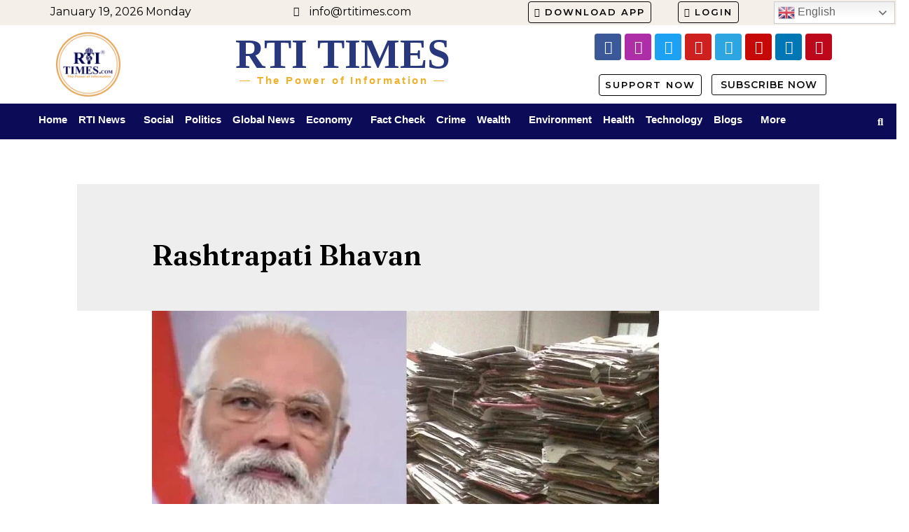

--- FILE ---
content_type: text/html; charset=UTF-8
request_url: https://rtitimes.com/tag/rashtrapati-bhavan/
body_size: 55065
content:
<!DOCTYPE html>
<html dir="ltr" lang="en-US"
	prefix="og: https://ogp.me/ns#" >
<head>
<meta charset="UTF-8">
<meta name="viewport" content="width=device-width, initial-scale=1">
<link rel="profile" href="https://gmpg.org/xfn/11">

<title>Rashtrapati Bhavan - RTI TIMES</title>
<style>
#wpadminbar #wp-admin-bar-wccp_free_top_button .ab-icon:before {
	content: "\f160";
	color: #02CA02;
	top: 3px;
}
#wpadminbar #wp-admin-bar-wccp_free_top_button .ab-icon {
	transform: rotate(45deg);
}
</style>

		<!-- All in One SEO 4.3.2 - aioseo.com -->
		<meta name="robots" content="max-image-preview:large" />
		<link rel="canonical" href="https://rtitimes.com/tag/rashtrapati-bhavan/" />
		<meta name="generator" content="All in One SEO (AIOSEO) 4.3.2 " />
		<script type="application/ld+json" class="aioseo-schema">
			{"@context":"https:\/\/schema.org","@graph":[{"@type":"BreadcrumbList","@id":"https:\/\/rtitimes.com\/tag\/rashtrapati-bhavan\/#breadcrumblist","itemListElement":[{"@type":"ListItem","@id":"https:\/\/rtitimes.com\/#listItem","position":1,"item":{"@type":"WebPage","@id":"https:\/\/rtitimes.com\/","name":"Home","description":"Exclusive \u0906\u092a\u0932\u094d\u092f\u093e \u092d\u093e\u0917\u093e\u0924\u0940\u0932 \u0932\u094b\u0915\u092a\u094d\u0930\u0924\u093f\u0928\u093f\u0927\u0940\u0902\u091a\u094d\u092f\u093e \u0915\u093e\u092e\u093e\u091a\u093e \u0905\u0939\u0935\u093e\u0932 \u0915\u0941\u0920\u0947 \u092a\u093e\u0939\u093e\u092f\u091a\u093e..?|\u0906\u092a\u0932\u094d\u092f\u093e \u092d\u093e\u0917\u093e\u0924\u0940\u0932 \u0932\u094b\u0915\u092a\u094d\u0930\u0924\u093f\u0928\u093f\u0927\u0940\u0902\u091a\u094d\u092f\u093e \u0915\u093e\u092e\u093e\u091a\u093e \u0905\u0939\u0935\u093e\u0932 \u0915\u0941\u0920\u0947 \u092a\u093e\u0939\u093e\u092f\u091a\u093e..?|\u0906\u092a\u0932\u094d\u092f\u093e \u092d\u093e\u0917\u093e\u0924\u0940\u0932 \u0932\u094b\u0915\u092a\u094d\u0930\u0924\u093f\u0928\u093f\u0927\u0940\u0902\u091a\u094d\u092f\u093e \u0915\u093e\u092e\u093e\u091a\u093e \u0905\u0939\u0935\u093e\u0932 \u0915\u0941\u0920\u0947 \u092a\u093e\u0939\u093e\u092f\u091a\u093e..?|\u0906\u092a\u0932\u094d\u092f\u093e \u092d\u093e\u0917\u093e\u0924\u0940\u0932 \u0932\u094b\u0915\u092a\u094d\u0930\u0924\u093f\u0928\u093f\u0927\u0940\u0902\u091a\u094d\u092f\u093e \u0915\u093e\u092e\u093e\u091a\u093e \u0905\u0939\u0935\u093e\u0932 \u0915\u0941\u0920\u0947 \u092a\u093e\u0939\u093e\u092f\u091a\u093e..?|\u092e\u0939\u093e\u0930\u093e\u0937\u094d\u091f\u094d\u0930\u093e\u091a\u0902 \u0930\u093e\u091c\u0915\u093e\u0930\u0923 : \u0932\u094b\u0915\u0936\u093e\u0939\u0940\u091a\u093e \u0916\u0942\u0928, \u0938\u0924\u094d\u0924\u093e\u0927\u093e\u0931\u094d\u092f\u093e\u0902\u091a\u093e \u092e\u093e\u091c \u0906\u0923\u093f \u091c\u0928\u0924\u0947\u091a\u0940 \u0936\u0930\u0923\u093e\u0917\u0924\u0940|\u092e\u0939\u093e\u0930\u093e\u0937\u094d\u091f\u094d\u0930\u093e\u091a\u0902 \u0930\u093e\u091c\u0915\u093e\u0930\u0923 : \u0932\u094b\u0915\u0936\u093e\u0939\u0940\u091a\u093e \u0916\u0942\u0928, \u0938\u0924\u094d\u0924\u093e\u0927\u093e\u0931\u094d\u092f\u093e\u0902\u091a\u093e \u092e\u093e\u091c \u0906\u0923\u093f \u091c\u0928\u0924\u0947\u091a\u0940 \u0936\u0930\u0923\u093e\u0917\u0924\u0940|\u092e\u0939\u093e\u0930\u093e\u0937\u094d\u091f\u094d\u0930\u093e\u091a\u0902 \u0930\u093e\u091c\u0915\u093e\u0930\u0923 : \u0932\u094b\u0915\u0936\u093e\u0939\u0940\u091a\u093e \u0916\u0942\u0928, \u0938\u0924\u094d\u0924\u093e\u0927\u093e\u0931\u094d\u092f\u093e\u0902\u091a\u093e \u092e\u093e\u091c \u0906\u0923\u093f \u091c\u0928\u0924\u0947\u091a\u0940 \u0936\u0930\u0923\u093e\u0917\u0924\u0940|\u0907\u091f\u0932\u0940\u0924 \u092c\u0902\u0926 \u092a\u0921\u0932\u0947\u0932\u093e","url":"https:\/\/rtitimes.com\/"},"nextItem":"https:\/\/rtitimes.com\/tag\/rashtrapati-bhavan\/#listItem"},{"@type":"ListItem","@id":"https:\/\/rtitimes.com\/tag\/rashtrapati-bhavan\/#listItem","position":2,"item":{"@type":"WebPage","@id":"https:\/\/rtitimes.com\/tag\/rashtrapati-bhavan\/","name":"Rashtrapati Bhavan","url":"https:\/\/rtitimes.com\/tag\/rashtrapati-bhavan\/"},"previousItem":"https:\/\/rtitimes.com\/#listItem"}]},{"@type":"CollectionPage","@id":"https:\/\/rtitimes.com\/tag\/rashtrapati-bhavan\/#collectionpage","url":"https:\/\/rtitimes.com\/tag\/rashtrapati-bhavan\/","name":"Rashtrapati Bhavan - RTI TIMES","inLanguage":"en-US","isPartOf":{"@id":"https:\/\/rtitimes.com\/#website"},"breadcrumb":{"@id":"https:\/\/rtitimes.com\/tag\/rashtrapati-bhavan\/#breadcrumblist"}},{"@type":"Organization","@id":"https:\/\/rtitimes.com\/#organization","name":"RTI TIMES","url":"https:\/\/rtitimes.com\/","logo":{"@type":"ImageObject","url":"https:\/\/i1.wp.com\/rtitimes.com\/wp-content\/uploads\/2021\/11\/RTI-TIMES.COM_.png?fit=4131%2C4132&ssl=1","@id":"https:\/\/rtitimes.com\/#organizationLogo","width":4131,"height":4132},"image":{"@id":"https:\/\/rtitimes.com\/#organizationLogo"},"contactPoint":{"@type":"ContactPoint","telephone":"+918976300945","contactType":"Customer Support"}},{"@type":"WebSite","@id":"https:\/\/rtitimes.com\/#website","url":"https:\/\/rtitimes.com\/","name":"RTI TIMES","description":"The Power of Information","inLanguage":"en-US","publisher":{"@id":"https:\/\/rtitimes.com\/#organization"}}]}
		</script>
		<!-- All in One SEO -->

<link rel='dns-prefetch' href='//static.addtoany.com' />
<link rel='dns-prefetch' href='//apis.google.com' />
<link rel='dns-prefetch' href='//www.googletagmanager.com' />
<link rel='dns-prefetch' href='//fonts.googleapis.com' />
<link rel='dns-prefetch' href='//s.w.org' />
<link rel='dns-prefetch' href='//i0.wp.com' />
<link rel='dns-prefetch' href='//i1.wp.com' />
<link rel='dns-prefetch' href='//i2.wp.com' />
<link rel='dns-prefetch' href='//c0.wp.com' />
<link rel="alternate" type="application/rss+xml" title="RTI TIMES &raquo; Feed" href="https://rtitimes.com/feed/" />
<link rel="alternate" type="application/rss+xml" title="RTI TIMES &raquo; Comments Feed" href="https://rtitimes.com/comments/feed/" />
<link rel="alternate" type="application/rss+xml" title="RTI TIMES &raquo; Rashtrapati Bhavan Tag Feed" href="https://rtitimes.com/tag/rashtrapati-bhavan/feed/" />
<link rel="alternate" type="application/rss+xml" title="RTI TIMES &raquo; Stories Feed" href="https://rtitimes.com/web-stories/feed/">		<script>
			window._wpemojiSettings = {"baseUrl":"https:\/\/s.w.org\/images\/core\/emoji\/13.1.0\/72x72\/","ext":".png","svgUrl":"https:\/\/s.w.org\/images\/core\/emoji\/13.1.0\/svg\/","svgExt":".svg","source":{"concatemoji":"https:\/\/rtitimes.com\/wp-includes\/js\/wp-emoji-release.min.js?ver=5.8.12"}};
			!function(e,a,t){var n,r,o,i=a.createElement("canvas"),p=i.getContext&&i.getContext("2d");function s(e,t){var a=String.fromCharCode;p.clearRect(0,0,i.width,i.height),p.fillText(a.apply(this,e),0,0);e=i.toDataURL();return p.clearRect(0,0,i.width,i.height),p.fillText(a.apply(this,t),0,0),e===i.toDataURL()}function c(e){var t=a.createElement("script");t.src=e,t.defer=t.type="text/javascript",a.getElementsByTagName("head")[0].appendChild(t)}for(o=Array("flag","emoji"),t.supports={everything:!0,everythingExceptFlag:!0},r=0;r<o.length;r++)t.supports[o[r]]=function(e){if(!p||!p.fillText)return!1;switch(p.textBaseline="top",p.font="600 32px Arial",e){case"flag":return s([127987,65039,8205,9895,65039],[127987,65039,8203,9895,65039])?!1:!s([55356,56826,55356,56819],[55356,56826,8203,55356,56819])&&!s([55356,57332,56128,56423,56128,56418,56128,56421,56128,56430,56128,56423,56128,56447],[55356,57332,8203,56128,56423,8203,56128,56418,8203,56128,56421,8203,56128,56430,8203,56128,56423,8203,56128,56447]);case"emoji":return!s([10084,65039,8205,55357,56613],[10084,65039,8203,55357,56613])}return!1}(o[r]),t.supports.everything=t.supports.everything&&t.supports[o[r]],"flag"!==o[r]&&(t.supports.everythingExceptFlag=t.supports.everythingExceptFlag&&t.supports[o[r]]);t.supports.everythingExceptFlag=t.supports.everythingExceptFlag&&!t.supports.flag,t.DOMReady=!1,t.readyCallback=function(){t.DOMReady=!0},t.supports.everything||(n=function(){t.readyCallback()},a.addEventListener?(a.addEventListener("DOMContentLoaded",n,!1),e.addEventListener("load",n,!1)):(e.attachEvent("onload",n),a.attachEvent("onreadystatechange",function(){"complete"===a.readyState&&t.readyCallback()})),(n=t.source||{}).concatemoji?c(n.concatemoji):n.wpemoji&&n.twemoji&&(c(n.twemoji),c(n.wpemoji)))}(window,document,window._wpemojiSettings);
		</script>
		<style>
img.wp-smiley,
img.emoji {
	display: inline !important;
	border: none !important;
	box-shadow: none !important;
	height: 1em !important;
	width: 1em !important;
	margin: 0 .07em !important;
	vertical-align: -0.1em !important;
	background: none !important;
	padding: 0 !important;
}
</style>
	<link rel='stylesheet' id='litespeed-cache-dummy-css'  href='https://rtitimes.com/wp-content/plugins/litespeed-cache/assets/css/litespeed-dummy.css?ver=5.8.12' media='all' />
<link rel='stylesheet' id='gtranslate-style-css'  href='https://rtitimes.com/wp-content/plugins/gtranslate/gtranslate-style24.css?ver=5.8.12' media='all' />
<link rel='stylesheet' id='astra-theme-css-css'  href='https://rtitimes.com/wp-content/themes/astra/assets/css/minified/frontend.min.css?ver=3.4.2' media='all' />
<style id='astra-theme-css-inline-css'>
html{font-size:100%;}a,.page-title{color:var(--ast-global-color-2);}a:hover,a:focus{color:var(--ast-global-color-1);}body,button,input,select,textarea,.ast-button,.ast-custom-button{font-family:'Montserrat',sans-serif;font-weight:400;font-size:16px;font-size:1rem;}blockquote{color:var(--ast-global-color-3);}p,.entry-content p{margin-bottom:1em;}h1,.entry-content h1,h2,.entry-content h2,h3,.entry-content h3,h4,.entry-content h4,h5,.entry-content h5,h6,.entry-content h6,.site-title,.site-title a{font-family:'Fraunces',serif;font-weight:600;}.site-title{font-size:35px;font-size:2.1875rem;}header .custom-logo-link img{max-width:144px;}.astra-logo-svg{width:144px;}.ast-archive-description .ast-archive-title{font-size:40px;font-size:2.5rem;}.site-header .site-description{font-size:15px;font-size:0.9375rem;}.entry-title{font-size:30px;font-size:1.875rem;}h1,.entry-content h1{font-size:80px;font-size:5rem;font-family:'Fraunces',serif;line-height:1.1;}h2,.entry-content h2{font-size:48px;font-size:3rem;font-family:'Fraunces',serif;line-height:1.2;}h3,.entry-content h3{font-size:32px;font-size:2rem;font-family:'Fraunces',serif;line-height:1.2;}h4,.entry-content h4{font-size:24px;font-size:1.5rem;line-height:1.2;}h5,.entry-content h5{font-size:18px;font-size:1.125rem;line-height:1.2;}h6,.entry-content h6{font-size:14px;font-size:0.875rem;line-height:1.2;}.ast-single-post .entry-title,.page-title{font-size:26px;font-size:1.625rem;}::selection{background-color:var(--ast-global-color-0);color:var(--ast-global-color-0);}body,h1,.entry-title a,.entry-content h1,h2,.entry-content h2,h3,.entry-content h3,h4,.entry-content h4,h5,.entry-content h5,h6,.entry-content h6{color:var(--ast-global-color-3);}.tagcloud a:hover,.tagcloud a:focus,.tagcloud a.current-item{color:var(--ast-global-color-2);border-color:var(--ast-global-color-2);background-color:var(--ast-global-color-2);}input:focus,input[type="text"]:focus,input[type="email"]:focus,input[type="url"]:focus,input[type="password"]:focus,input[type="reset"]:focus,input[type="search"]:focus,textarea:focus{border-color:var(--ast-global-color-2);}input[type="radio"]:checked,input[type=reset],input[type="checkbox"]:checked,input[type="checkbox"]:hover:checked,input[type="checkbox"]:focus:checked,input[type=range]::-webkit-slider-thumb{border-color:var(--ast-global-color-2);background-color:var(--ast-global-color-2);box-shadow:none;}.site-footer a:hover + .post-count,.site-footer a:focus + .post-count{background:var(--ast-global-color-2);border-color:var(--ast-global-color-2);}.single .nav-links .nav-previous,.single .nav-links .nav-next{color:var(--ast-global-color-2);}.entry-meta,.entry-meta *{line-height:1.45;color:var(--ast-global-color-2);}.entry-meta a:hover,.entry-meta a:hover *,.entry-meta a:focus,.entry-meta a:focus *,.page-links > .page-link,.page-links .page-link:hover,.post-navigation a:hover{color:var(--ast-global-color-1);}.widget-title{font-size:22px;font-size:1.375rem;color:var(--ast-global-color-3);}#cat option,.secondary .calendar_wrap thead a,.secondary .calendar_wrap thead a:visited{color:var(--ast-global-color-2);}.secondary .calendar_wrap #today,.ast-progress-val span{background:var(--ast-global-color-2);}.secondary a:hover + .post-count,.secondary a:focus + .post-count{background:var(--ast-global-color-2);border-color:var(--ast-global-color-2);}.calendar_wrap #today > a{color:var(--ast-global-color-2);}.page-links .page-link,.single .post-navigation a{color:var(--ast-global-color-2);}.single .ast-author-details .author-title{color:var(--ast-global-color-1);}.wp-block-buttons.aligncenter{justify-content:center;}@media (min-width:1200px){.ast-separate-container.ast-right-sidebar .entry-content .wp-block-image.alignfull,.ast-separate-container.ast-left-sidebar .entry-content .wp-block-image.alignfull,.ast-separate-container.ast-right-sidebar .entry-content .wp-block-cover.alignfull,.ast-separate-container.ast-left-sidebar .entry-content .wp-block-cover.alignfull{margin-left:-6.67em;margin-right:-6.67em;max-width:unset;width:unset;}.ast-separate-container.ast-right-sidebar .entry-content .wp-block-image.alignwide,.ast-separate-container.ast-left-sidebar .entry-content .wp-block-image.alignwide,.ast-separate-container.ast-right-sidebar .entry-content .wp-block-cover.alignwide,.ast-separate-container.ast-left-sidebar .entry-content .wp-block-cover.alignwide{margin-left:-20px;margin-right:-20px;max-width:unset;width:unset;}}@media (min-width:1200px){.wp-block-group .has-background{padding:20px;}}@media (min-width:1200px){.ast-no-sidebar.ast-separate-container .entry-content .wp-block-group.alignwide,.ast-no-sidebar.ast-separate-container .entry-content .wp-block-cover.alignwide{margin-left:-20px;margin-right:-20px;padding-left:20px;padding-right:20px;}.ast-no-sidebar.ast-separate-container .entry-content .wp-block-cover.alignfull,.ast-no-sidebar.ast-separate-container .entry-content .wp-block-group.alignfull{margin-left:-6.67em;margin-right:-6.67em;padding-left:6.67em;padding-right:6.67em;}}@media (min-width:1200px){.wp-block-cover-image.alignwide .wp-block-cover__inner-container,.wp-block-cover.alignwide .wp-block-cover__inner-container,.wp-block-cover-image.alignfull .wp-block-cover__inner-container,.wp-block-cover.alignfull .wp-block-cover__inner-container{width:100%;}}.wp-block-columns{margin-bottom:unset;}.wp-block-image.size-full{margin:2rem 0;}.wp-block-separator.has-background{padding:0;}.wp-block-gallery{margin-bottom:1.6em;}.wp-block-group{padding-top:4em;padding-bottom:4em;}.wp-block-group__inner-container .wp-block-columns:last-child,.wp-block-group__inner-container :last-child,.wp-block-table table{margin-bottom:0;}.blocks-gallery-grid{width:100%;}.wp-block-navigation-link__content{padding:5px 0;}.wp-block-group .wp-block-group .has-text-align-center,.wp-block-group .wp-block-column .has-text-align-center{max-width:100%;}.has-text-align-center{margin:0 auto;}@media (min-width:1200px){.wp-block-cover__inner-container,.alignwide .wp-block-group__inner-container,.alignfull .wp-block-group__inner-container{max-width:1200px;margin:0 auto;}.wp-block-group.alignnone,.wp-block-group.aligncenter,.wp-block-group.alignleft,.wp-block-group.alignright,.wp-block-group.alignwide,.wp-block-columns.alignwide{margin:2rem 0 1rem 0;}}@media (max-width:1200px){.wp-block-group{padding:3em;}.wp-block-group .wp-block-group{padding:1.5em;}.wp-block-columns,.wp-block-column{margin:1rem 0;}}@media (min-width:921px){.wp-block-columns .wp-block-group{padding:2em;}}@media (max-width:544px){.wp-block-cover-image .wp-block-cover__inner-container,.wp-block-cover .wp-block-cover__inner-container{width:unset;}.wp-block-cover,.wp-block-cover-image{padding:2em 0;}.wp-block-group,.wp-block-cover{padding:2em;}.wp-block-media-text__media img,.wp-block-media-text__media video{width:unset;max-width:100%;}.wp-block-media-text.has-background .wp-block-media-text__content{padding:1em;}}@media (min-width:544px){.entry-content .wp-block-media-text.has-media-on-the-right .wp-block-media-text__content{padding:0 8% 0 0;}.entry-content .wp-block-media-text .wp-block-media-text__content{padding:0 0 0 8%;}.ast-plain-container .site-content .entry-content .has-custom-content-position.is-position-bottom-left > *,.ast-plain-container .site-content .entry-content .has-custom-content-position.is-position-bottom-right > *,.ast-plain-container .site-content .entry-content .has-custom-content-position.is-position-top-left > *,.ast-plain-container .site-content .entry-content .has-custom-content-position.is-position-top-right > *,.ast-plain-container .site-content .entry-content .has-custom-content-position.is-position-center-right > *,.ast-plain-container .site-content .entry-content .has-custom-content-position.is-position-center-left > *{margin:0;}}@media (max-width:544px){.entry-content .wp-block-media-text .wp-block-media-text__content{padding:8% 0;}.wp-block-media-text .wp-block-media-text__media img{width:auto;max-width:100%;}}@media (max-width:921px){.ast-separate-container .ast-article-post,.ast-separate-container .ast-article-single{padding:1.5em 2.14em;}.ast-separate-container #primary,.ast-separate-container #secondary{padding:1.5em 0;}#primary,#secondary{padding:1.5em 0;margin:0;}.ast-left-sidebar #content > .ast-container{display:flex;flex-direction:column-reverse;width:100%;}.ast-author-box img.avatar{margin:20px 0 0 0;}}@media (min-width:922px){.ast-separate-container.ast-right-sidebar #primary,.ast-separate-container.ast-left-sidebar #primary{border:0;}.search-no-results.ast-separate-container #primary{margin-bottom:4em;}}.elementor-button-wrapper .elementor-button{border-style:solid;border-top-width:1px;border-right-width:1px;border-left-width:1px;border-bottom-width:1px;}body .elementor-button.elementor-size-sm,body .elementor-button.elementor-size-xs,body .elementor-button.elementor-size-md,body .elementor-button.elementor-size-lg,body .elementor-button.elementor-size-xl,body .elementor-button{border-radius:4px;padding-top:14px;padding-right:22px;padding-bottom:14px;padding-left:22px;}@media (max-width:544px){.elementor-button-wrapper .elementor-button.elementor-size-sm,.elementor-button-wrapper .elementor-button.elementor-size-xs,.elementor-button-wrapper .elementor-button.elementor-size-md,.elementor-button-wrapper .elementor-button.elementor-size-lg,.elementor-button-wrapper .elementor-button.elementor-size-xl,.elementor-button-wrapper .elementor-button{padding-top:12px;padding-right:20px;padding-bottom:12px;padding-left:20px;}}.elementor-button-wrapper .elementor-button{border-color:var(--ast-global-color-1);background-color:rgba(0,0,0,0);}.elementor-button-wrapper .elementor-button:hover,.elementor-button-wrapper .elementor-button:focus{color:#ffffff;background-color:var(--ast-global-color-1);border-color:var(--ast-global-color-1);}.wp-block-button .wp-block-button__link,.elementor-button-wrapper .elementor-button,.elementor-button-wrapper .elementor-button:visited{color:var(--ast-global-color-1);}.elementor-button-wrapper .elementor-button{font-family:'Montserrat',sans-serif;font-weight:600;line-height:1;text-transform:uppercase;letter-spacing:2px;}body .elementor-button.elementor-size-sm,body .elementor-button.elementor-size-xs,body .elementor-button.elementor-size-md,body .elementor-button.elementor-size-lg,body .elementor-button.elementor-size-xl,body .elementor-button{font-size:13px;font-size:0.8125rem;}.wp-block-button .wp-block-button__link:hover,.wp-block-button .wp-block-button__link:focus{color:#ffffff;background-color:var(--ast-global-color-1);border-color:var(--ast-global-color-1);}.elementor-widget-heading h1.elementor-heading-title{line-height:1.1;}.elementor-widget-heading h2.elementor-heading-title{line-height:1.2;}.elementor-widget-heading h3.elementor-heading-title{line-height:1.2;}.elementor-widget-heading h4.elementor-heading-title{line-height:1.2;}.elementor-widget-heading h5.elementor-heading-title{line-height:1.2;}.elementor-widget-heading h6.elementor-heading-title{line-height:1.2;}.wp-block-button .wp-block-button__link{border-style:solid;border-top-width:1px;border-right-width:1px;border-left-width:1px;border-bottom-width:1px;border-color:var(--ast-global-color-1);background-color:rgba(0,0,0,0);color:var(--ast-global-color-1);font-family:'Montserrat',sans-serif;font-weight:600;line-height:1;text-transform:uppercase;letter-spacing:2px;font-size:13px;font-size:0.8125rem;border-radius:4px;padding-top:14px;padding-right:22px;padding-bottom:14px;padding-left:22px;}@media (max-width:921px){.wp-block-button .wp-block-button__link{font-size:12px;font-size:0.75rem;}}@media (max-width:544px){.wp-block-button .wp-block-button__link{font-size:11px;font-size:0.6875rem;padding-top:12px;padding-right:20px;padding-bottom:12px;padding-left:20px;}}.menu-toggle,button,.ast-button,.ast-custom-button,.button,input#submit,input[type="button"],input[type="submit"],input[type="reset"]{border-style:solid;border-top-width:1px;border-right-width:1px;border-left-width:1px;border-bottom-width:1px;color:var(--ast-global-color-1);border-color:var(--ast-global-color-1);background-color:rgba(0,0,0,0);border-radius:4px;padding-top:14px;padding-right:22px;padding-bottom:14px;padding-left:22px;font-family:'Montserrat',sans-serif;font-weight:600;font-size:13px;font-size:0.8125rem;line-height:1;text-transform:uppercase;letter-spacing:2px;}button:focus,.menu-toggle:hover,button:hover,.ast-button:hover,.ast-custom-button:hover .button:hover,.ast-custom-button:hover ,input[type=reset]:hover,input[type=reset]:focus,input#submit:hover,input#submit:focus,input[type="button"]:hover,input[type="button"]:focus,input[type="submit"]:hover,input[type="submit"]:focus{color:#ffffff;background-color:var(--ast-global-color-1);border-color:var(--ast-global-color-1);}@media (min-width:544px){.ast-container{max-width:100%;}}@media (max-width:544px){.ast-separate-container .ast-article-post,.ast-separate-container .ast-article-single,.ast-separate-container .comments-title,.ast-separate-container .ast-archive-description{padding:1.5em 1em;}.ast-separate-container #content .ast-container{padding-left:0.54em;padding-right:0.54em;}.ast-separate-container .ast-comment-list li.depth-1{padding:1.5em 1em;margin-bottom:1.5em;}.ast-separate-container .ast-comment-list .bypostauthor{padding:.5em;}.ast-search-menu-icon.ast-dropdown-active .search-field{width:170px;}.menu-toggle,button,.ast-button,.button,input#submit,input[type="button"],input[type="submit"],input[type="reset"]{padding-top:12px;padding-right:20px;padding-bottom:12px;padding-left:20px;font-size:11px;font-size:0.6875rem;}}@media (max-width:921px){.menu-toggle,button,.ast-button,.button,input#submit,input[type="button"],input[type="submit"],input[type="reset"]{font-size:12px;font-size:0.75rem;}.ast-mobile-header-stack .main-header-bar .ast-search-menu-icon{display:inline-block;}.ast-header-break-point.ast-header-custom-item-outside .ast-mobile-header-stack .main-header-bar .ast-search-icon{margin:0;}.ast-comment-avatar-wrap img{max-width:2.5em;}.ast-separate-container .ast-comment-list li.depth-1{padding:1.5em 2.14em;}.ast-separate-container .comment-respond{padding:2em 2.14em;}.ast-comment-meta{padding:0 1.8888em 1.3333em;}}body,.ast-separate-container{background-color:var(--ast-global-color-4);;background-image:none;;}@media (max-width:921px){.ast-archive-description .ast-archive-title{font-size:40px;}.entry-title{font-size:30px;}h1,.entry-content h1{font-size:40px;}h2,.entry-content h2{font-size:32px;}h3,.entry-content h3{font-size:28px;}h4,.entry-content h4{font-size:22px;font-size:1.375rem;}.ast-single-post .entry-title,.page-title{font-size:30px;}.astra-logo-svg{width:120px;}header .custom-logo-link img,.ast-header-break-point .site-logo-img .custom-mobile-logo-link img{max-width:120px;}}@media (max-width:544px){.widget-title{font-size:21px;font-size:1.4rem;}body,button,input,select,textarea,.ast-button,.ast-custom-button{font-size:15px;font-size:0.9375rem;}#secondary,#secondary button,#secondary input,#secondary select,#secondary textarea{font-size:15px;font-size:0.9375rem;}.ast-archive-description .ast-archive-title{font-size:40px;}.entry-title{font-size:30px;}h1,.entry-content h1{font-size:32px;}h2,.entry-content h2{font-size:28px;}h3,.entry-content h3{font-size:24px;}h4,.entry-content h4{font-size:20px;font-size:1.25rem;}h6,.entry-content h6{font-size:13px;font-size:0.8125rem;}.ast-single-post .entry-title,.page-title{font-size:30px;}.ast-header-break-point .site-branding img,.ast-header-break-point .custom-logo-link img{max-width:100px;}.astra-logo-svg{width:100px;}.ast-header-break-point .site-logo-img .custom-mobile-logo-link img{max-width:100px;}}@media (max-width:921px){html{font-size:91.2%;}}@media (max-width:544px){html{font-size:100%;}}@media (min-width:922px){.ast-container{max-width:1240px;}}@font-face {font-family: "Astra";src: url(https://rtitimes.com/wp-content/themes/astra/assets/fonts/astra.woff) format("woff"),url(https://rtitimes.com/wp-content/themes/astra/assets/fonts/astra.ttf) format("truetype"),url(https://rtitimes.com/wp-content/themes/astra/assets/fonts/astra.svg#astra) format("svg");font-weight: normal;font-style: normal;font-display: fallback;}@media (min-width:922px){.blog .site-content > .ast-container,.archive .site-content > .ast-container,.search .site-content > .ast-container{max-width:1100px;}}@media (min-width:922px){.main-header-menu .sub-menu .menu-item.ast-left-align-sub-menu:hover > .sub-menu,.main-header-menu .sub-menu .menu-item.ast-left-align-sub-menu.focus > .sub-menu{margin-left:-0px;}}.ast-breadcrumbs .trail-browse,.ast-breadcrumbs .trail-items,.ast-breadcrumbs .trail-items li{display:inline-block;margin:0;padding:0;border:none;background:inherit;text-indent:0;}.ast-breadcrumbs .trail-browse{font-size:inherit;font-style:inherit;font-weight:inherit;color:inherit;}.ast-breadcrumbs .trail-items{list-style:none;}.trail-items li::after{padding:0 0.3em;content:"\00bb";}.trail-items li:last-of-type::after{display:none;}h1,.entry-content h1,h2,.entry-content h2,h3,.entry-content h3,h4,.entry-content h4,h5,.entry-content h5,h6,.entry-content h6{color:var(--ast-global-color-2);}@media (max-width:921px){.ast-builder-grid-row-container.ast-builder-grid-row-tablet-3-firstrow .ast-builder-grid-row > *:first-child,.ast-builder-grid-row-container.ast-builder-grid-row-tablet-3-lastrow .ast-builder-grid-row > *:last-child{grid-column:1 / -1;}}@media (max-width:544px){.ast-builder-grid-row-container.ast-builder-grid-row-mobile-3-firstrow .ast-builder-grid-row > *:first-child,.ast-builder-grid-row-container.ast-builder-grid-row-mobile-3-lastrow .ast-builder-grid-row > *:last-child{grid-column:1 / -1;}}.ast-builder-layout-element[data-section="title_tagline"]{display:flex;}@media (max-width:921px){.ast-header-break-point .ast-builder-layout-element[data-section="title_tagline"]{display:flex;}}@media (max-width:544px){.ast-header-break-point .ast-builder-layout-element[data-section="title_tagline"]{display:flex;}}.ast-header-button-1[data-section*="section-hb-button-"] .ast-builder-button-wrap .ast-custom-button{font-size:12px;font-size:0.75rem;}.ast-header-button-1[data-section="section-hb-button-1"]{display:flex;}@media (max-width:921px){.ast-header-break-point .ast-header-button-1[data-section="section-hb-button-1"]{display:flex;}}@media (max-width:544px){.ast-header-break-point .ast-header-button-1[data-section="section-hb-button-1"]{display:flex;}}.ast-builder-menu-1{font-family:inherit;font-weight:600;}.ast-builder-menu-1 .menu-item > .menu-link{font-size:13px;font-size:0.8125rem;color:var(--ast-global-color-3);padding-right:24px;}.ast-builder-menu-1 .menu-item > .ast-menu-toggle{color:var(--ast-global-color-3);}.ast-builder-menu-1 .menu-item:hover > .menu-link,.ast-builder-menu-1 .inline-on-mobile .menu-item:hover > .ast-menu-toggle{color:var(--ast-global-color-1);}.ast-builder-menu-1 .menu-item:hover > .ast-menu-toggle{color:var(--ast-global-color-1);}.ast-builder-menu-1 .menu-item.current-menu-item > .menu-link,.ast-builder-menu-1 .inline-on-mobile .menu-item.current-menu-item > .ast-menu-toggle,.ast-builder-menu-1 .current-menu-ancestor > .menu-link{color:var(--ast-global-color-1);}.ast-builder-menu-1 .menu-item.current-menu-item > .ast-menu-toggle{color:var(--ast-global-color-1);}.ast-builder-menu-1 .sub-menu,.ast-builder-menu-1 .inline-on-mobile .sub-menu{border-top-width:2px;border-bottom-width:0;border-right-width:0;border-left-width:0;border-color:var(--ast-global-color-0);border-style:solid;border-radius:0;}.ast-builder-menu-1 .main-header-menu > .menu-item > .sub-menu,.ast-builder-menu-1 .main-header-menu > .menu-item > .astra-full-megamenu-wrapper{margin-top:0;}.ast-desktop .ast-builder-menu-1 .main-header-menu > .menu-item > .sub-menu:before,.ast-desktop .ast-builder-menu-1 .main-header-menu > .menu-item > .astra-full-megamenu-wrapper:before{height:calc( 0px + 5px );}.ast-builder-menu-1 .menu-item.menu-item-has-children > .ast-menu-toggle{right:calc( 24px - 0.907em );}.ast-desktop .ast-builder-menu-1 .menu-item .sub-menu .menu-link{border-style:none;}@media (max-width:921px){.ast-header-break-point .ast-builder-menu-1 .menu-item.menu-item-has-children > .ast-menu-toggle{top:0;}.ast-builder-menu-1 .menu-item-has-children > .menu-link:after{content:unset;}}@media (max-width:544px){.ast-header-break-point .ast-builder-menu-1 .menu-item.menu-item-has-children > .ast-menu-toggle{top:0;}}.ast-builder-menu-1{display:flex;}@media (max-width:921px){.ast-header-break-point .ast-builder-menu-1{display:flex;}}@media (max-width:544px){.ast-header-break-point .ast-builder-menu-1{display:flex;}}.ast-header-search .astra-search-icon{font-size:24px;}.ast-header-search .ast-search-menu-icon.ast-dropdown-active .search-field{margin-right:14px;}.ast-hfb-header .site-header-section > .ast-header-search,.ast-hfb-header .ast-header-search{margin-right:16px;}@media (max-width:921px){.ast-header-search .astra-search-icon{font-size:18px;}.ast-header-search .ast-search-menu-icon.ast-dropdown-active .search-field{margin-right:8px;}}@media (max-width:544px){.ast-header-search .astra-search-icon{font-size:18px;}.ast-header-search .ast-search-menu-icon.ast-dropdown-active .search-field{margin-right:8px;}}.ast-header-search{display:flex;}@media (max-width:921px){.ast-header-break-point .ast-header-search{display:flex;}}@media (max-width:544px){.ast-header-break-point .ast-header-search{display:flex;}}.site-below-footer-wrap[data-section="section-below-footer-builder"]{background-color:;;background-image:none;;min-height:80px;}.site-below-footer-wrap[data-section="section-below-footer-builder"] .ast-builder-grid-row{max-width:1200px;margin-left:auto;margin-right:auto;}.site-below-footer-wrap[data-section="section-below-footer-builder"] .ast-builder-grid-row,.site-below-footer-wrap[data-section="section-below-footer-builder"] .site-footer-section{align-items:flex-start;}.site-below-footer-wrap[data-section="section-below-footer-builder"].ast-footer-row-inline .site-footer-section{display:flex;margin-bottom:0;}.ast-builder-grid-row-2-equal .ast-builder-grid-row{grid-template-columns:repeat( 2,1fr );}@media (max-width:921px){.site-below-footer-wrap[data-section="section-below-footer-builder"].ast-footer-row-tablet-inline .site-footer-section{display:flex;margin-bottom:0;}.site-below-footer-wrap[data-section="section-below-footer-builder"].ast-footer-row-tablet-stack .site-footer-section{display:block;margin-bottom:10px;}.ast-builder-grid-row-container.ast-builder-grid-row-tablet-2-equal .ast-builder-grid-row{grid-template-columns:repeat( 2,1fr );}}@media (max-width:544px){.site-below-footer-wrap[data-section="section-below-footer-builder"].ast-footer-row-mobile-inline .site-footer-section{display:flex;margin-bottom:0;}.site-below-footer-wrap[data-section="section-below-footer-builder"].ast-footer-row-mobile-stack .site-footer-section{display:block;margin-bottom:10px;}.ast-builder-grid-row-container.ast-builder-grid-row-mobile-full .ast-builder-grid-row{grid-template-columns:1fr;}}.site-below-footer-wrap[data-section="section-below-footer-builder"]{padding-top:30px;padding-bottom:30px;padding-left:30px;padding-right:30px;}.site-below-footer-wrap[data-section="section-below-footer-builder"]{display:grid;}@media (max-width:921px){.ast-header-break-point .site-below-footer-wrap[data-section="section-below-footer-builder"]{display:grid;}}@media (max-width:544px){.ast-header-break-point .site-below-footer-wrap[data-section="section-below-footer-builder"]{display:grid;}}.footer-widget-area[data-section="section-fb-html-2"] .ast-builder-html-element{color:var(--ast-global-color-3);font-size:13px;font-size:0.8125rem;}@media (max-width:921px){.footer-widget-area[data-section="section-fb-html-2"]{margin-left:40px;}}@media (max-width:544px){.footer-widget-area[data-section="section-fb-html-2"]{margin-top:0px;margin-bottom:0px;margin-left:0px;margin-right:0px;}}.footer-widget-area[data-section="section-fb-html-2"]{font-size:13px;font-size:0.8125rem;}.footer-widget-area[data-section="section-fb-html-2"]{display:block;}@media (max-width:921px){.ast-header-break-point .footer-widget-area[data-section="section-fb-html-2"]{display:block;}}@media (max-width:544px){.ast-header-break-point .footer-widget-area[data-section="section-fb-html-2"]{display:block;}}.footer-widget-area[data-section="section-fb-html-2"] .ast-builder-html-element{text-align:right;}@media (max-width:921px){.footer-widget-area[data-section="section-fb-html-2"] .ast-builder-html-element{text-align:left;}}@media (max-width:544px){.footer-widget-area[data-section="section-fb-html-2"] .ast-builder-html-element{text-align:center;}}.ast-footer-copyright{text-align:left;}.ast-footer-copyright {color:var(--ast-global-color-3);}@media (max-width:921px){.ast-footer-copyright{text-align:left;}.ast-footer-copyright {margin-left:40px;}}@media (max-width:544px){.ast-footer-copyright{text-align:center;}.ast-footer-copyright {margin-top:0px;margin-bottom:0px;margin-left:0px;margin-right:0px;}}.ast-footer-copyright {font-size:13px;font-size:0.8125rem;}.ast-footer-copyright.ast-builder-layout-element{display:flex;}@media (max-width:921px){.ast-header-break-point .ast-footer-copyright.ast-builder-layout-element{display:flex;}}@media (max-width:544px){.ast-header-break-point .ast-footer-copyright.ast-builder-layout-element{display:flex;}}.site-primary-footer-wrap[data-section="section-primary-footer-builder"]{background-color:;;background-image:none;;border-style:solid;border-width:0px;border-top-width:1px;border-top-color:var(--ast-global-color-3);}.site-primary-footer-wrap[data-section="section-primary-footer-builder"] .ast-builder-grid-row{max-width:1200px;margin-left:auto;margin-right:auto;}.site-primary-footer-wrap[data-section="section-primary-footer-builder"] .ast-builder-grid-row,.site-primary-footer-wrap[data-section="section-primary-footer-builder"] .site-footer-section{align-items:flex-start;}.site-primary-footer-wrap[data-section="section-primary-footer-builder"].ast-footer-row-inline .site-footer-section{display:flex;margin-bottom:0;}.ast-builder-grid-row-4-equal .ast-builder-grid-row{grid-template-columns:repeat( 4,1fr );}@media (max-width:921px){.site-primary-footer-wrap[data-section="section-primary-footer-builder"].ast-footer-row-tablet-inline .site-footer-section{display:flex;margin-bottom:0;}.site-primary-footer-wrap[data-section="section-primary-footer-builder"].ast-footer-row-tablet-stack .site-footer-section{display:block;margin-bottom:10px;}.ast-builder-grid-row-container.ast-builder-grid-row-tablet-2-equal .ast-builder-grid-row{grid-template-columns:repeat( 2,1fr );}}@media (max-width:544px){.site-primary-footer-wrap[data-section="section-primary-footer-builder"].ast-footer-row-mobile-inline .site-footer-section{display:flex;margin-bottom:0;}.site-primary-footer-wrap[data-section="section-primary-footer-builder"].ast-footer-row-mobile-stack .site-footer-section{display:block;margin-bottom:10px;}.ast-builder-grid-row-container.ast-builder-grid-row-mobile-full .ast-builder-grid-row{grid-template-columns:1fr;}}.site-primary-footer-wrap[data-section="section-primary-footer-builder"]{padding-top:88px;padding-left:30px;padding-right:30px;}@media (max-width:921px){.site-primary-footer-wrap[data-section="section-primary-footer-builder"]{padding-top:40px;padding-bottom:40px;padding-left:40px;padding-right:40px;}}@media (max-width:544px){.site-primary-footer-wrap[data-section="section-primary-footer-builder"]{padding-top:64px;padding-bottom:48px;padding-left:24px;padding-right:24px;}}.site-primary-footer-wrap[data-section="section-primary-footer-builder"]{display:grid;}@media (max-width:921px){.ast-header-break-point .site-primary-footer-wrap[data-section="section-primary-footer-builder"]{display:grid;}}@media (max-width:544px){.ast-header-break-point .site-primary-footer-wrap[data-section="section-primary-footer-builder"]{display:grid;}}.footer-widget-area[data-section="sidebar-widgets-footer-widget-1"] .footer-widget-area-inner{text-align:left;}@media (max-width:921px){.footer-widget-area[data-section="sidebar-widgets-footer-widget-1"] .footer-widget-area-inner{text-align:left;}}@media (max-width:544px){.footer-widget-area[data-section="sidebar-widgets-footer-widget-1"] .footer-widget-area-inner{text-align:center;}}.footer-widget-area[data-section="sidebar-widgets-footer-widget-1"] .footer-widget-area-inner{color:var(--ast-global-color-3);font-size:13px;font-size:0.8125rem;}.footer-widget-area[data-section="sidebar-widgets-footer-widget-1"] .widget-title{color:var(--ast-global-color-2);}.footer-widget-area[data-section="sidebar-widgets-footer-widget-1"]{margin-bottom:20px;}.footer-widget-area[data-section="sidebar-widgets-footer-widget-1"]{display:block;}@media (max-width:921px){.ast-header-break-point .footer-widget-area[data-section="sidebar-widgets-footer-widget-1"]{display:block;}}@media (max-width:544px){.ast-header-break-point .footer-widget-area[data-section="sidebar-widgets-footer-widget-1"]{display:block;}}.footer-widget-area[data-section="sidebar-widgets-footer-widget-2"] .footer-widget-area-inner{color:var(--ast-global-color-3);font-size:13px;font-size:0.8125rem;}.footer-widget-area[data-section="sidebar-widgets-footer-widget-2"] .footer-widget-area-inner a{color:var(--ast-global-color-3);}.footer-widget-area[data-section="sidebar-widgets-footer-widget-2"] .footer-widget-area-inner a:hover{color:var(--ast-global-color-1);}.footer-widget-area[data-section="sidebar-widgets-footer-widget-2"] .widget-title{color:var(--ast-global-color-2);font-size:18px;font-size:1.125rem;}.footer-widget-area[data-section="sidebar-widgets-footer-widget-2"]{margin-left:120px;}@media (max-width:921px){.footer-widget-area[data-section="sidebar-widgets-footer-widget-2"]{margin-left:40px;}}@media (max-width:544px){.footer-widget-area[data-section="sidebar-widgets-footer-widget-2"]{margin-top:0px;margin-bottom:48px;margin-left:0px;margin-right:0px;}}.footer-widget-area[data-section="sidebar-widgets-footer-widget-2"]{display:block;}@media (max-width:921px){.ast-header-break-point .footer-widget-area[data-section="sidebar-widgets-footer-widget-2"]{display:block;}}@media (max-width:544px){.ast-header-break-point .footer-widget-area[data-section="sidebar-widgets-footer-widget-2"]{display:block;}}.footer-widget-area[data-section="sidebar-widgets-footer-widget-3"] .footer-widget-area-inner{color:var(--ast-global-color-3);font-size:13px;font-size:0.8125rem;}.footer-widget-area[data-section="sidebar-widgets-footer-widget-3"] .footer-widget-area-inner a{color:var(--ast-global-color-3);}.footer-widget-area[data-section="sidebar-widgets-footer-widget-3"] .footer-widget-area-inner a:hover{color:var(--ast-global-color-1);}.footer-widget-area[data-section="sidebar-widgets-footer-widget-3"] .widget-title{color:var(--ast-global-color-2);font-size:18px;font-size:1.125rem;}.footer-widget-area[data-section="sidebar-widgets-footer-widget-3"]{margin-left:64px;}@media (max-width:921px){.footer-widget-area[data-section="sidebar-widgets-footer-widget-3"]{margin-top:0px;margin-bottom:0px;margin-left:0px;margin-right:0px;}}@media (max-width:544px){.footer-widget-area[data-section="sidebar-widgets-footer-widget-3"]{margin-bottom:48px;}}.footer-widget-area[data-section="sidebar-widgets-footer-widget-3"]{display:block;}@media (max-width:921px){.ast-header-break-point .footer-widget-area[data-section="sidebar-widgets-footer-widget-3"]{display:block;}}@media (max-width:544px){.ast-header-break-point .footer-widget-area[data-section="sidebar-widgets-footer-widget-3"]{display:block;}}.footer-widget-area[data-section="sidebar-widgets-footer-widget-4"] .footer-widget-area-inner{color:var(--ast-global-color-3);font-size:13px;font-size:0.8125rem;}.footer-widget-area[data-section="sidebar-widgets-footer-widget-4"] .footer-widget-area-inner a{color:var(--ast-global-color-3);}.footer-widget-area[data-section="sidebar-widgets-footer-widget-4"] .widget-title{color:var(--ast-global-color-2);font-size:18px;font-size:1.125rem;}@media (max-width:921px){.footer-widget-area[data-section="sidebar-widgets-footer-widget-4"]{margin-left:40px;}}@media (max-width:544px){.footer-widget-area[data-section="sidebar-widgets-footer-widget-4"]{margin-top:0px;margin-bottom:0px;margin-left:0px;margin-right:0px;}}.footer-widget-area[data-section="sidebar-widgets-footer-widget-4"]{display:block;}@media (max-width:921px){.ast-header-break-point .footer-widget-area[data-section="sidebar-widgets-footer-widget-4"]{display:block;}}@media (max-width:544px){.ast-header-break-point .footer-widget-area[data-section="sidebar-widgets-footer-widget-4"]{display:block;}}.footer-widget-area[data-section="sidebar-widgets-footer-widget-2"] .footer-widget-area-inner{text-align:left;}@media (max-width:921px){.footer-widget-area[data-section="sidebar-widgets-footer-widget-2"] .footer-widget-area-inner{text-align:left;}}@media (max-width:544px){.footer-widget-area[data-section="sidebar-widgets-footer-widget-2"] .footer-widget-area-inner{text-align:center;}}.footer-widget-area[data-section="sidebar-widgets-footer-widget-1"] .footer-widget-area-inner{color:var(--ast-global-color-3);font-size:13px;font-size:0.8125rem;}.footer-widget-area[data-section="sidebar-widgets-footer-widget-1"] .widget-title{color:var(--ast-global-color-2);}.footer-widget-area[data-section="sidebar-widgets-footer-widget-1"]{margin-bottom:20px;}.footer-widget-area[data-section="sidebar-widgets-footer-widget-1"]{display:block;}@media (max-width:921px){.ast-header-break-point .footer-widget-area[data-section="sidebar-widgets-footer-widget-1"]{display:block;}}@media (max-width:544px){.ast-header-break-point .footer-widget-area[data-section="sidebar-widgets-footer-widget-1"]{display:block;}}.footer-widget-area[data-section="sidebar-widgets-footer-widget-2"] .footer-widget-area-inner{color:var(--ast-global-color-3);font-size:13px;font-size:0.8125rem;}.footer-widget-area[data-section="sidebar-widgets-footer-widget-2"] .footer-widget-area-inner a{color:var(--ast-global-color-3);}.footer-widget-area[data-section="sidebar-widgets-footer-widget-2"] .footer-widget-area-inner a:hover{color:var(--ast-global-color-1);}.footer-widget-area[data-section="sidebar-widgets-footer-widget-2"] .widget-title{color:var(--ast-global-color-2);font-size:18px;font-size:1.125rem;}.footer-widget-area[data-section="sidebar-widgets-footer-widget-2"]{margin-left:120px;}@media (max-width:921px){.footer-widget-area[data-section="sidebar-widgets-footer-widget-2"]{margin-left:40px;}}@media (max-width:544px){.footer-widget-area[data-section="sidebar-widgets-footer-widget-2"]{margin-top:0px;margin-bottom:48px;margin-left:0px;margin-right:0px;}}.footer-widget-area[data-section="sidebar-widgets-footer-widget-2"]{display:block;}@media (max-width:921px){.ast-header-break-point .footer-widget-area[data-section="sidebar-widgets-footer-widget-2"]{display:block;}}@media (max-width:544px){.ast-header-break-point .footer-widget-area[data-section="sidebar-widgets-footer-widget-2"]{display:block;}}.footer-widget-area[data-section="sidebar-widgets-footer-widget-3"] .footer-widget-area-inner{color:var(--ast-global-color-3);font-size:13px;font-size:0.8125rem;}.footer-widget-area[data-section="sidebar-widgets-footer-widget-3"] .footer-widget-area-inner a{color:var(--ast-global-color-3);}.footer-widget-area[data-section="sidebar-widgets-footer-widget-3"] .footer-widget-area-inner a:hover{color:var(--ast-global-color-1);}.footer-widget-area[data-section="sidebar-widgets-footer-widget-3"] .widget-title{color:var(--ast-global-color-2);font-size:18px;font-size:1.125rem;}.footer-widget-area[data-section="sidebar-widgets-footer-widget-3"]{margin-left:64px;}@media (max-width:921px){.footer-widget-area[data-section="sidebar-widgets-footer-widget-3"]{margin-top:0px;margin-bottom:0px;margin-left:0px;margin-right:0px;}}@media (max-width:544px){.footer-widget-area[data-section="sidebar-widgets-footer-widget-3"]{margin-bottom:48px;}}.footer-widget-area[data-section="sidebar-widgets-footer-widget-3"]{display:block;}@media (max-width:921px){.ast-header-break-point .footer-widget-area[data-section="sidebar-widgets-footer-widget-3"]{display:block;}}@media (max-width:544px){.ast-header-break-point .footer-widget-area[data-section="sidebar-widgets-footer-widget-3"]{display:block;}}.footer-widget-area[data-section="sidebar-widgets-footer-widget-4"] .footer-widget-area-inner{color:var(--ast-global-color-3);font-size:13px;font-size:0.8125rem;}.footer-widget-area[data-section="sidebar-widgets-footer-widget-4"] .footer-widget-area-inner a{color:var(--ast-global-color-3);}.footer-widget-area[data-section="sidebar-widgets-footer-widget-4"] .widget-title{color:var(--ast-global-color-2);font-size:18px;font-size:1.125rem;}@media (max-width:921px){.footer-widget-area[data-section="sidebar-widgets-footer-widget-4"]{margin-left:40px;}}@media (max-width:544px){.footer-widget-area[data-section="sidebar-widgets-footer-widget-4"]{margin-top:0px;margin-bottom:0px;margin-left:0px;margin-right:0px;}}.footer-widget-area[data-section="sidebar-widgets-footer-widget-4"]{display:block;}@media (max-width:921px){.ast-header-break-point .footer-widget-area[data-section="sidebar-widgets-footer-widget-4"]{display:block;}}@media (max-width:544px){.ast-header-break-point .footer-widget-area[data-section="sidebar-widgets-footer-widget-4"]{display:block;}}.footer-widget-area[data-section="sidebar-widgets-footer-widget-3"] .footer-widget-area-inner{text-align:left;}@media (max-width:921px){.footer-widget-area[data-section="sidebar-widgets-footer-widget-3"] .footer-widget-area-inner{text-align:left;}}@media (max-width:544px){.footer-widget-area[data-section="sidebar-widgets-footer-widget-3"] .footer-widget-area-inner{text-align:center;}}.footer-widget-area[data-section="sidebar-widgets-footer-widget-1"] .footer-widget-area-inner{color:var(--ast-global-color-3);font-size:13px;font-size:0.8125rem;}.footer-widget-area[data-section="sidebar-widgets-footer-widget-1"] .widget-title{color:var(--ast-global-color-2);}.footer-widget-area[data-section="sidebar-widgets-footer-widget-1"]{margin-bottom:20px;}.footer-widget-area[data-section="sidebar-widgets-footer-widget-1"]{display:block;}@media (max-width:921px){.ast-header-break-point .footer-widget-area[data-section="sidebar-widgets-footer-widget-1"]{display:block;}}@media (max-width:544px){.ast-header-break-point .footer-widget-area[data-section="sidebar-widgets-footer-widget-1"]{display:block;}}.footer-widget-area[data-section="sidebar-widgets-footer-widget-2"] .footer-widget-area-inner{color:var(--ast-global-color-3);font-size:13px;font-size:0.8125rem;}.footer-widget-area[data-section="sidebar-widgets-footer-widget-2"] .footer-widget-area-inner a{color:var(--ast-global-color-3);}.footer-widget-area[data-section="sidebar-widgets-footer-widget-2"] .footer-widget-area-inner a:hover{color:var(--ast-global-color-1);}.footer-widget-area[data-section="sidebar-widgets-footer-widget-2"] .widget-title{color:var(--ast-global-color-2);font-size:18px;font-size:1.125rem;}.footer-widget-area[data-section="sidebar-widgets-footer-widget-2"]{margin-left:120px;}@media (max-width:921px){.footer-widget-area[data-section="sidebar-widgets-footer-widget-2"]{margin-left:40px;}}@media (max-width:544px){.footer-widget-area[data-section="sidebar-widgets-footer-widget-2"]{margin-top:0px;margin-bottom:48px;margin-left:0px;margin-right:0px;}}.footer-widget-area[data-section="sidebar-widgets-footer-widget-2"]{display:block;}@media (max-width:921px){.ast-header-break-point .footer-widget-area[data-section="sidebar-widgets-footer-widget-2"]{display:block;}}@media (max-width:544px){.ast-header-break-point .footer-widget-area[data-section="sidebar-widgets-footer-widget-2"]{display:block;}}.footer-widget-area[data-section="sidebar-widgets-footer-widget-3"] .footer-widget-area-inner{color:var(--ast-global-color-3);font-size:13px;font-size:0.8125rem;}.footer-widget-area[data-section="sidebar-widgets-footer-widget-3"] .footer-widget-area-inner a{color:var(--ast-global-color-3);}.footer-widget-area[data-section="sidebar-widgets-footer-widget-3"] .footer-widget-area-inner a:hover{color:var(--ast-global-color-1);}.footer-widget-area[data-section="sidebar-widgets-footer-widget-3"] .widget-title{color:var(--ast-global-color-2);font-size:18px;font-size:1.125rem;}.footer-widget-area[data-section="sidebar-widgets-footer-widget-3"]{margin-left:64px;}@media (max-width:921px){.footer-widget-area[data-section="sidebar-widgets-footer-widget-3"]{margin-top:0px;margin-bottom:0px;margin-left:0px;margin-right:0px;}}@media (max-width:544px){.footer-widget-area[data-section="sidebar-widgets-footer-widget-3"]{margin-bottom:48px;}}.footer-widget-area[data-section="sidebar-widgets-footer-widget-3"]{display:block;}@media (max-width:921px){.ast-header-break-point .footer-widget-area[data-section="sidebar-widgets-footer-widget-3"]{display:block;}}@media (max-width:544px){.ast-header-break-point .footer-widget-area[data-section="sidebar-widgets-footer-widget-3"]{display:block;}}.footer-widget-area[data-section="sidebar-widgets-footer-widget-4"] .footer-widget-area-inner{color:var(--ast-global-color-3);font-size:13px;font-size:0.8125rem;}.footer-widget-area[data-section="sidebar-widgets-footer-widget-4"] .footer-widget-area-inner a{color:var(--ast-global-color-3);}.footer-widget-area[data-section="sidebar-widgets-footer-widget-4"] .widget-title{color:var(--ast-global-color-2);font-size:18px;font-size:1.125rem;}@media (max-width:921px){.footer-widget-area[data-section="sidebar-widgets-footer-widget-4"]{margin-left:40px;}}@media (max-width:544px){.footer-widget-area[data-section="sidebar-widgets-footer-widget-4"]{margin-top:0px;margin-bottom:0px;margin-left:0px;margin-right:0px;}}.footer-widget-area[data-section="sidebar-widgets-footer-widget-4"]{display:block;}@media (max-width:921px){.ast-header-break-point .footer-widget-area[data-section="sidebar-widgets-footer-widget-4"]{display:block;}}@media (max-width:544px){.ast-header-break-point .footer-widget-area[data-section="sidebar-widgets-footer-widget-4"]{display:block;}}.footer-widget-area[data-section="sidebar-widgets-footer-widget-4"] .footer-widget-area-inner{text-align:left;}@media (max-width:921px){.footer-widget-area[data-section="sidebar-widgets-footer-widget-4"] .footer-widget-area-inner{text-align:left;}}@media (max-width:544px){.footer-widget-area[data-section="sidebar-widgets-footer-widget-4"] .footer-widget-area-inner{text-align:center;}}.footer-widget-area[data-section="sidebar-widgets-footer-widget-1"] .footer-widget-area-inner{color:var(--ast-global-color-3);font-size:13px;font-size:0.8125rem;}.footer-widget-area[data-section="sidebar-widgets-footer-widget-1"] .widget-title{color:var(--ast-global-color-2);}.footer-widget-area[data-section="sidebar-widgets-footer-widget-1"]{margin-bottom:20px;}.footer-widget-area[data-section="sidebar-widgets-footer-widget-1"]{display:block;}@media (max-width:921px){.ast-header-break-point .footer-widget-area[data-section="sidebar-widgets-footer-widget-1"]{display:block;}}@media (max-width:544px){.ast-header-break-point .footer-widget-area[data-section="sidebar-widgets-footer-widget-1"]{display:block;}}.footer-widget-area[data-section="sidebar-widgets-footer-widget-2"] .footer-widget-area-inner{color:var(--ast-global-color-3);font-size:13px;font-size:0.8125rem;}.footer-widget-area[data-section="sidebar-widgets-footer-widget-2"] .footer-widget-area-inner a{color:var(--ast-global-color-3);}.footer-widget-area[data-section="sidebar-widgets-footer-widget-2"] .footer-widget-area-inner a:hover{color:var(--ast-global-color-1);}.footer-widget-area[data-section="sidebar-widgets-footer-widget-2"] .widget-title{color:var(--ast-global-color-2);font-size:18px;font-size:1.125rem;}.footer-widget-area[data-section="sidebar-widgets-footer-widget-2"]{margin-left:120px;}@media (max-width:921px){.footer-widget-area[data-section="sidebar-widgets-footer-widget-2"]{margin-left:40px;}}@media (max-width:544px){.footer-widget-area[data-section="sidebar-widgets-footer-widget-2"]{margin-top:0px;margin-bottom:48px;margin-left:0px;margin-right:0px;}}.footer-widget-area[data-section="sidebar-widgets-footer-widget-2"]{display:block;}@media (max-width:921px){.ast-header-break-point .footer-widget-area[data-section="sidebar-widgets-footer-widget-2"]{display:block;}}@media (max-width:544px){.ast-header-break-point .footer-widget-area[data-section="sidebar-widgets-footer-widget-2"]{display:block;}}.footer-widget-area[data-section="sidebar-widgets-footer-widget-3"] .footer-widget-area-inner{color:var(--ast-global-color-3);font-size:13px;font-size:0.8125rem;}.footer-widget-area[data-section="sidebar-widgets-footer-widget-3"] .footer-widget-area-inner a{color:var(--ast-global-color-3);}.footer-widget-area[data-section="sidebar-widgets-footer-widget-3"] .footer-widget-area-inner a:hover{color:var(--ast-global-color-1);}.footer-widget-area[data-section="sidebar-widgets-footer-widget-3"] .widget-title{color:var(--ast-global-color-2);font-size:18px;font-size:1.125rem;}.footer-widget-area[data-section="sidebar-widgets-footer-widget-3"]{margin-left:64px;}@media (max-width:921px){.footer-widget-area[data-section="sidebar-widgets-footer-widget-3"]{margin-top:0px;margin-bottom:0px;margin-left:0px;margin-right:0px;}}@media (max-width:544px){.footer-widget-area[data-section="sidebar-widgets-footer-widget-3"]{margin-bottom:48px;}}.footer-widget-area[data-section="sidebar-widgets-footer-widget-3"]{display:block;}@media (max-width:921px){.ast-header-break-point .footer-widget-area[data-section="sidebar-widgets-footer-widget-3"]{display:block;}}@media (max-width:544px){.ast-header-break-point .footer-widget-area[data-section="sidebar-widgets-footer-widget-3"]{display:block;}}.footer-widget-area[data-section="sidebar-widgets-footer-widget-4"] .footer-widget-area-inner{color:var(--ast-global-color-3);font-size:13px;font-size:0.8125rem;}.footer-widget-area[data-section="sidebar-widgets-footer-widget-4"] .footer-widget-area-inner a{color:var(--ast-global-color-3);}.footer-widget-area[data-section="sidebar-widgets-footer-widget-4"] .widget-title{color:var(--ast-global-color-2);font-size:18px;font-size:1.125rem;}@media (max-width:921px){.footer-widget-area[data-section="sidebar-widgets-footer-widget-4"]{margin-left:40px;}}@media (max-width:544px){.footer-widget-area[data-section="sidebar-widgets-footer-widget-4"]{margin-top:0px;margin-bottom:0px;margin-left:0px;margin-right:0px;}}.footer-widget-area[data-section="sidebar-widgets-footer-widget-4"]{display:block;}@media (max-width:921px){.ast-header-break-point .footer-widget-area[data-section="sidebar-widgets-footer-widget-4"]{display:block;}}@media (max-width:544px){.ast-header-break-point .footer-widget-area[data-section="sidebar-widgets-footer-widget-4"]{display:block;}}.elementor-template-full-width .ast-container{display:block;}.ast-header-button-1 .ast-custom-button{box-shadow:0px 0px 0px 0px rgba(0,0,0,0.1);}.ast-desktop .ast-mega-menu-enabled .ast-builder-menu-1 div:not( .astra-full-megamenu-wrapper) .sub-menu,.ast-desktop .ast-builder-menu-1 .sub-menu,.ast-builder-menu-1 .inline-on-mobile .sub-menu,.ast-desktop .ast-builder-menu-1 .astra-full-megamenu-wrapper,.ast-desktop .ast-builder-menu-1 .sub-menu{box-shadow:0px 4px 10px -2px rgba(0,0,0,0.1);}.ast-desktop .ast-mobile-popup-drawer.active .ast-mobile-popup-inner{max-width:35%;}@media (max-width:921px){.ast-mobile-popup-drawer.active .ast-mobile-popup-inner{max-width:90%;}}@media (max-width:544px){.ast-mobile-popup-drawer.active .ast-mobile-popup-inner{max-width:90%;}}.ast-header-break-point .main-header-bar{border-bottom-width:1px;}@media (min-width:922px){.main-header-bar{border-bottom-width:1px;}}.ast-safari-browser-less-than-11 .main-header-menu .menu-item,.ast-safari-browser-less-than-11 .main-header-bar .ast-masthead-custom-menu-items{display:block;}.main-header-menu .menu-item,#astra-footer-menu .menu-item,.main-header-bar .ast-masthead-custom-menu-items{-js-display:flex;display:flex;-webkit-box-pack:center;-webkit-justify-content:center;-moz-box-pack:center;-ms-flex-pack:center;justify-content:center;-webkit-box-orient:vertical;-webkit-box-direction:normal;-webkit-flex-direction:column;-moz-box-orient:vertical;-moz-box-direction:normal;-ms-flex-direction:column;flex-direction:column;}.main-header-menu > .menu-item > .menu-link,#astra-footer-menu > .menu-item > .menu-link,{height:100%;-webkit-box-align:center;-webkit-align-items:center;-moz-box-align:center;-ms-flex-align:center;align-items:center;-js-display:flex;display:flex;}.ast-primary-menu-disabled .main-header-bar .ast-masthead-custom-menu-items{flex:unset;}.main-header-menu .sub-menu .menu-item.menu-item-has-children > .menu-link:after{position:absolute;right:1em;top:50%;transform:translate(0,-50%) rotate(270deg);}.ast-header-break-point .main-header-bar .main-header-bar-navigation .page_item_has_children > .ast-menu-toggle::before,.ast-header-break-point .main-header-bar .main-header-bar-navigation .menu-item-has-children > .ast-menu-toggle::before,.ast-mobile-popup-drawer .main-header-bar-navigation .menu-item-has-children>.ast-menu-toggle::before,.ast-header-break-point .ast-mobile-header-wrap .main-header-bar-navigation .menu-item-has-children > .ast-menu-toggle::before{font-weight:bold;content:"\e900";font-family:Astra;text-decoration:inherit;display:inline-block;}.ast-header-break-point .main-navigation ul.sub-menu .menu-item .menu-link:before{content:"\e900";font-family:Astra;font-size:.65em;text-decoration:inherit;display:inline-block;transform:translate(0,-2px) rotateZ(270deg);margin-right:5px;}.widget_search .search-form:after{font-family:Astra;font-size:1.2em;font-weight:normal;content:"\e8b6";position:absolute;top:50%;right:15px;transform:translate(0,-50%);}.astra-search-icon::before{content:"\e8b6";font-family:Astra;font-style:normal;font-weight:normal;text-decoration:inherit;text-align:center;-webkit-font-smoothing:antialiased;-moz-osx-font-smoothing:grayscale;}.main-header-bar .main-header-bar-navigation .page_item_has_children > a:after,.main-header-bar .main-header-bar-navigation .menu-item-has-children > a:after,.site-header-focus-item .main-header-bar-navigation .menu-item-has-children > .menu-link:after{content:"\e900";display:inline-block;font-family:Astra;font-size:.6rem;font-weight:bold;text-rendering:auto;-webkit-font-smoothing:antialiased;-moz-osx-font-smoothing:grayscale;margin-left:10px;line-height:normal;}.ast-mobile-popup-drawer .main-header-bar-navigation .ast-submenu-expanded>.ast-menu-toggle::before{transform:rotateX(180deg);}.ast-header-break-point .main-header-bar-navigation .menu-item-has-children > .menu-link:after{display:none;}.ast-mobile-header-content > *,.ast-desktop-header-content > * {padding: 10px 0;height: auto;}.ast-mobile-header-content > *:first-child,.ast-desktop-header-content > *:first-child {padding-top: 10px;}.ast-mobile-header-content > .ast-builder-menu,.ast-desktop-header-content > .ast-builder-menu {padding-top: 0;}.ast-mobile-header-content > *:last-child,.ast-desktop-header-content > *:last-child {padding-bottom: 0;}.ast-mobile-header-content .ast-search-menu-icon.ast-inline-search label,.ast-desktop-header-content .ast-search-menu-icon.ast-inline-search label {width: 100%;}.ast-desktop-header-content .main-header-bar-navigation .ast-submenu-expanded > .ast-menu-toggle::before {transform: rotateX(180deg);}#ast-desktop-header .ast-desktop-header-content,.ast-mobile-header-content .ast-search-icon,.ast-desktop-header-content .ast-search-icon,.ast-off-canvas-active .ast-main-header-nav-open.ast-popup-nav-open .ast-mobile-header-wrap .ast-mobile-header-content,.ast-mobile-header-wrap .ast-mobile-header-content,.ast-main-header-nav-open.ast-popup-nav-open .ast-mobile-header-wrap .ast-mobile-header-content,.ast-off-canvas-active .ast-main-header-nav-open.ast-popup-nav-open .ast-desktop-header-content,.ast-main-header-nav-open.ast-popup-nav-open .ast-desktop-header-content {display: none;}.ast-main-header-nav-open.ast-header-break-point #ast-desktop-header .ast-desktop-header-content,.ast-main-header-nav-open.ast-header-break-point .ast-mobile-header-wrap .ast-mobile-header-content {display: block;}.ast-desktop .ast-desktop-header-content .astra-menu-animation-slide-up > .menu-item > .sub-menu,.ast-desktop .ast-desktop-header-content .astra-menu-animation-slide-up > .menu-item .menu-item > .sub-menu,.ast-desktop .ast-desktop-header-content .astra-menu-animation-slide-down > .menu-item > .sub-menu,.ast-desktop .ast-desktop-header-content .astra-menu-animation-slide-down > .menu-item .menu-item > .sub-menu,.ast-desktop .ast-desktop-header-content .astra-menu-animation-fade > .menu-item > .sub-menu,.ast-desktop .ast-desktop-header-content .astra-menu-animation-fade > .menu-item .menu-item > .sub-menu {opacity: 1;visibility: visible;}.ast-hfb-header.ast-default-menu-enable.ast-header-break-point .ast-mobile-header-wrap .ast-mobile-header-content .main-header-bar-navigation {width: unset;margin: unset;}.ast-mobile-header-content.content-align-flex-end .main-header-bar-navigation .menu-item-has-children > .ast-menu-toggle,.ast-desktop-header-content.content-align-flex-end .main-header-bar-navigation .menu-item-has-children > .ast-menu-toggle {left: calc( 20px - 0.907em);}.ast-mobile-header-content .ast-search-menu-icon,.ast-mobile-header-content .ast-search-menu-icon.slide-search,.ast-desktop-header-content .ast-search-menu-icon,.ast-desktop-header-content .ast-search-menu-icon.slide-search {width: 100%;position: relative;display: block;right: auto;transform: none;}.ast-mobile-header-content .ast-search-menu-icon.slide-search .search-form,.ast-mobile-header-content .ast-search-menu-icon .search-form,.ast-desktop-header-content .ast-search-menu-icon.slide-search .search-form,.ast-desktop-header-content .ast-search-menu-icon .search-form {right: 0;visibility: visible;opacity: 1;position: relative;top: auto;transform: none;padding: 0;display: block;overflow: hidden;}.ast-mobile-header-content .ast-search-menu-icon.ast-inline-search .search-field,.ast-mobile-header-content .ast-search-menu-icon .search-field,.ast-desktop-header-content .ast-search-menu-icon.ast-inline-search .search-field,.ast-desktop-header-content .ast-search-menu-icon .search-field {width: 100%;padding-right: 5.5em;}.ast-mobile-header-content .ast-search-menu-icon .search-submit,.ast-desktop-header-content .ast-search-menu-icon .search-submit {display: block;position: absolute;height: 100%;top: 0;right: 0;padding: 0 1em;border-radius: 0;}.ast-hfb-header.ast-default-menu-enable.ast-header-break-point .ast-mobile-header-wrap .ast-mobile-header-content .main-header-bar-navigation ul .sub-menu .menu-link {padding-left: 30px;}.ast-hfb-header.ast-default-menu-enable.ast-header-break-point .ast-mobile-header-wrap .ast-mobile-header-content .main-header-bar-navigation .sub-menu .menu-item .menu-item .menu-link {padding-left: 40px;}.ast-mobile-popup-drawer.active .ast-mobile-popup-inner{background-color:#ffffff;;}.ast-mobile-header-wrap .ast-mobile-header-content,.ast-desktop-header-content{background-color:#ffffff;;}.ast-mobile-popup-content > *,.ast-mobile-header-content > *,.ast-desktop-popup-content > *,.ast-desktop-header-content > *{padding-top:0;padding-bottom:0;}.content-align-flex-start .ast-builder-layout-element{justify-content:flex-start;}.content-align-flex-start .main-header-menu{text-align:left;}.ast-mobile-popup-drawer.active .ast-mobile-popup-drawer.active .menu-toggle-close{color:#3a3a3a;}.ast-mobile-header-wrap .ast-primary-header-bar,.ast-primary-header-bar .site-primary-header-wrap{min-height:70px;}.ast-desktop .ast-primary-header-bar .main-header-menu > .menu-item{line-height:70px;}@media (max-width:921px){#masthead .ast-mobile-header-wrap .ast-above-header-bar,#masthead .ast-mobile-header-wrap .ast-primary-header-bar,#masthead .ast-mobile-header-wrap .ast-below-header-bar{padding-left:20px;padding-right:20px;}}.ast-header-break-point .ast-primary-header-bar{border-bottom-width:1px;border-bottom-color:#eaeaea;border-bottom-style:solid;}@media (min-width:922px){.ast-primary-header-bar{border-bottom-width:1px;border-bottom-color:#eaeaea;border-bottom-style:solid;}}.ast-primary-header-bar{background-color:#ffffff;;background-image:none;;}.ast-desktop .ast-primary-header-bar.main-header-bar,.ast-header-break-point #masthead .ast-primary-header-bar.main-header-bar{padding-top:10px;padding-bottom:10px;}@media (max-width:921px){.ast-desktop .ast-primary-header-bar.main-header-bar,.ast-header-break-point #masthead .ast-primary-header-bar.main-header-bar{padding-top:6px;padding-bottom:6px;}}@media (max-width:544px){.ast-desktop .ast-primary-header-bar.main-header-bar,.ast-header-break-point #masthead .ast-primary-header-bar.main-header-bar{padding-top:4px;padding-bottom:4px;}}.ast-primary-header-bar{display:block;}@media (max-width:921px){.ast-header-break-point .ast-primary-header-bar{display:grid;}}@media (max-width:544px){.ast-header-break-point .ast-primary-header-bar{display:grid;}}[data-section="section-header-mobile-trigger"] .ast-button-wrap .ast-mobile-menu-trigger-minimal{color:var(--ast-global-color-2);border:none;background:transparent;}[data-section="section-header-mobile-trigger"] .ast-button-wrap .mobile-menu-toggle-icon .ast-mobile-svg{width:20px;height:20px;fill:var(--ast-global-color-2);}[data-section="section-header-mobile-trigger"] .ast-button-wrap .mobile-menu-wrap .mobile-menu{color:var(--ast-global-color-2);}.ast-builder-menu-mobile .main-navigation .menu-item > .menu-link{font-family:inherit;font-weight:inherit;}.ast-builder-menu-mobile .main-navigation .menu-item.menu-item-has-children > .ast-menu-toggle{top:0;}.ast-builder-menu-mobile .main-navigation .menu-item-has-children > .menu-link:after{content:unset;}.ast-hfb-header .ast-builder-menu-mobile .main-navigation .main-header-menu,.ast-hfb-header .ast-builder-menu-mobile .main-navigation .main-header-menu,.ast-hfb-header .ast-mobile-header-content .ast-builder-menu-mobile .main-navigation .main-header-menu,.ast-hfb-header .ast-mobile-popup-content .ast-builder-menu-mobile .main-navigation .main-header-menu{border-top-width:1px;border-color:#eaeaea;}.ast-hfb-header .ast-builder-menu-mobile .main-navigation .menu-item .sub-menu .menu-link,.ast-hfb-header .ast-builder-menu-mobile .main-navigation .menu-item .menu-link,.ast-hfb-header .ast-builder-menu-mobile .main-navigation .menu-item .sub-menu .menu-link,.ast-hfb-header .ast-builder-menu-mobile .main-navigation .menu-item .menu-link,.ast-hfb-header .ast-mobile-header-content .ast-builder-menu-mobile .main-navigation .menu-item .sub-menu .menu-link,.ast-hfb-header .ast-mobile-header-content .ast-builder-menu-mobile .main-navigation .menu-item .menu-link,.ast-hfb-header .ast-mobile-popup-content .ast-builder-menu-mobile .main-navigation .menu-item .sub-menu .menu-link,.ast-hfb-header .ast-mobile-popup-content .ast-builder-menu-mobile .main-navigation .menu-item .menu-link{border-bottom-width:1px;border-color:#eaeaea;border-style:solid;}.ast-builder-menu-mobile .main-navigation .menu-item.menu-item-has-children > .ast-menu-toggle{top:0;}@media (max-width:921px){.ast-builder-menu-mobile .main-navigation .main-header-menu .menu-item > .menu-link{color:var(--ast-global-color-3);padding-top:10px;padding-bottom:10px;padding-left:20px;padding-right:20px;}.ast-builder-menu-mobile .main-navigation .menu-item > .ast-menu-toggle{color:var(--ast-global-color-3);}.ast-builder-menu-mobile .main-navigation .menu-item:hover > .menu-link,.ast-builder-menu-mobile .main-navigation .inline-on-mobile .menu-item:hover > .ast-menu-toggle{color:var(--ast-global-color-1);}.ast-builder-menu-mobile .main-navigation .menu-item:hover > .ast-menu-toggle{color:var(--ast-global-color-1);}.ast-builder-menu-mobile .main-navigation .menu-item.current-menu-item > .menu-link,.ast-builder-menu-mobile .main-navigation .inline-on-mobile .menu-item.current-menu-item > .ast-menu-toggle,.ast-builder-menu-mobile .main-navigation .menu-item.current-menu-ancestor > .menu-link,.ast-builder-menu-mobile .main-navigation .menu-item.current-menu-ancestor > .ast-menu-toggle{color:var(--ast-global-color-1);}.ast-builder-menu-mobile .main-navigation .menu-item.current-menu-item > .ast-menu-toggle{color:var(--ast-global-color-1);}.ast-builder-menu-mobile .main-navigation .menu-item.menu-item-has-children > .ast-menu-toggle{top:10px;right:calc( 20px - 0.907em );}.ast-builder-menu-mobile .main-navigation .menu-item-has-children > .menu-link:after{content:unset;}}@media (max-width:544px){.ast-builder-menu-mobile .main-navigation .menu-item.menu-item-has-children > .ast-menu-toggle{top:10px;}}.ast-builder-menu-mobile .main-navigation{display:block;}@media (max-width:921px){.ast-header-break-point .ast-builder-menu-mobile .main-navigation{display:block;}}@media (max-width:544px){.ast-header-break-point .ast-builder-menu-mobile .main-navigation{display:block;}}
</style>
<link rel='stylesheet' id='astra-google-fonts-css'  href='//fonts.googleapis.com/css?family=Montserrat%3A400%2C600%7CFraunces%3A600&#038;display=fallback&#038;ver=3.4.2' media='all' />
<link rel='stylesheet' id='wp-block-library-css'  href='https://c0.wp.com/c/5.8.12/wp-includes/css/dist/block-library/style.min.css' media='all' />
<style id='wp-block-library-inline-css'>
.has-text-align-justify{text-align:justify;}
</style>
<style id='ce4wp-subscribe-style-inline-css'>
.wp-block-ce4wp-subscribe{max-width:840px;margin:0 auto}.wp-block-ce4wp-subscribe .title{margin-bottom:0}.wp-block-ce4wp-subscribe .subTitle{margin-top:0;font-size:0.8em}.wp-block-ce4wp-subscribe .disclaimer{margin-top:5px;font-size:0.8em}.wp-block-ce4wp-subscribe .disclaimer .disclaimer-label{margin-left:10px}.wp-block-ce4wp-subscribe .inputBlock{width:100%;margin-bottom:10px}.wp-block-ce4wp-subscribe .inputBlock input{width:100%}.wp-block-ce4wp-subscribe .inputBlock label{display:inline-block}.wp-block-ce4wp-subscribe .submit-button{margin-top:25px;display:block}.wp-block-ce4wp-subscribe .required-text{display:inline-block;margin:0;padding:0;margin-left:0.3em}.wp-block-ce4wp-subscribe .onSubmission{height:0;max-width:840px;margin:0 auto}.wp-block-ce4wp-subscribe .firstNameSummary .lastNameSummary{text-transform:capitalize}.wp-block-ce4wp-subscribe .ce4wp-inline-notification{display:flex;flex-direction:row;align-items:center;padding:13px 10px;width:100%;height:40px;border-style:solid;border-color:orange;border-width:1px;border-left-width:4px;border-radius:3px;background:rgba(255,133,15,0.1);flex:none;order:0;flex-grow:1;margin:0px 0px}.wp-block-ce4wp-subscribe .ce4wp-inline-warning-text{font-style:normal;font-weight:normal;font-size:16px;line-height:20px;display:flex;align-items:center;color:#571600;margin-left:9px}.wp-block-ce4wp-subscribe .ce4wp-inline-warning-icon{color:orange}.wp-block-ce4wp-subscribe .ce4wp-inline-warning-arrow{color:#571600;margin-left:auto}.wp-block-ce4wp-subscribe .ce4wp-banner-clickable{cursor:pointer}.ce4wp-link{cursor:pointer}

.no-flex{display:block}.sub-header{margin-bottom:1em}


</style>
<link rel='stylesheet' id='mediaelement-css'  href='https://c0.wp.com/c/5.8.12/wp-includes/js/mediaelement/mediaelementplayer-legacy.min.css' media='all' />
<link rel='stylesheet' id='wp-mediaelement-css'  href='https://c0.wp.com/c/5.8.12/wp-includes/js/mediaelement/wp-mediaelement.min.css' media='all' />
<link rel='stylesheet' id='wpblog-post-layouts-block-style-css'  href='https://rtitimes.com/wp-content/plugins/wp-blog-post-layouts/includes/assets/css/build.css?ver=1.0.9' media='all' />
<link rel='stylesheet' id='email-subscribers-css'  href='https://rtitimes.com/wp-content/plugins/email-subscribers/lite/public/css/email-subscribers-public.css?ver=5.0.2' media='all' />
<link rel='stylesheet' id='paoc-pro-public-style-css'  href='https://rtitimes.com/wp-content/plugins/popup-anything-on-click-pro/assets/css/paoc-public.min.css?ver=1.3.2' media='all' />
<link rel='stylesheet' id='owl-carousel-style-css'  href='https://rtitimes.com/wp-content/plugins/post-slider-and-carousel/assets/css/owl.carousel.min.css?ver=3.1' media='all' />
<link rel='stylesheet' id='psac-public-style-css'  href='https://rtitimes.com/wp-content/plugins/post-slider-and-carousel/assets/css/psac-public.css?ver=3.1' media='all' />
<link rel='stylesheet' id='fontawesome-css'  href='https://rtitimes.com/wp-content/plugins/blog-designer-for-elementor/assets/css/fontawesome/fontawesome.css?ver=5.8.12' media='all' />
<link rel='stylesheet' id='bdfe-style-css'  href='https://rtitimes.com/wp-content/plugins/blog-designer-for-elementor/assets/css/style.css?ver=5.8.12' media='all' />
<link rel='stylesheet' id='hfe-style-css'  href='https://rtitimes.com/wp-content/plugins/header-footer-elementor/assets/css/header-footer-elementor.css?ver=1.6.4' media='all' />
<link rel='stylesheet' id='elementor-icons-css'  href='https://rtitimes.com/wp-content/plugins/elementor/assets/lib/eicons/css/elementor-icons.min.css?ver=5.12.0' media='all' />
<link rel='stylesheet' id='elementor-frontend-css'  href='https://rtitimes.com/wp-content/plugins/elementor/assets/css/frontend.min.css?ver=3.4.4' media='all' />
<style id='elementor-frontend-inline-css'>
@font-face{font-family:eicons;src:url(https://rtitimes.com/wp-content/plugins/elementor/assets/lib/eicons/fonts/eicons.eot?5.10.0);src:url(https://rtitimes.com/wp-content/plugins/elementor/assets/lib/eicons/fonts/eicons.eot?5.10.0#iefix) format("embedded-opentype"),url(https://rtitimes.com/wp-content/plugins/elementor/assets/lib/eicons/fonts/eicons.woff2?5.10.0) format("woff2"),url(https://rtitimes.com/wp-content/plugins/elementor/assets/lib/eicons/fonts/eicons.woff?5.10.0) format("woff"),url(https://rtitimes.com/wp-content/plugins/elementor/assets/lib/eicons/fonts/eicons.ttf?5.10.0) format("truetype"),url(https://rtitimes.com/wp-content/plugins/elementor/assets/lib/eicons/fonts/eicons.svg?5.10.0#eicon) format("svg");font-weight:400;font-style:normal}
</style>
<link rel='stylesheet' id='elementor-post-919-css'  href='https://rtitimes.com/wp-content/uploads/elementor/css/post-919.css?ver=1763197608' media='all' />
<link rel='stylesheet' id='elementor-pro-css'  href='https://rtitimes.com/wp-content/plugins/elementor-pro/assets/css/frontend.min.css?ver=3.4.1' media='all' />
<link rel='stylesheet' id='wpblog-post-layouts-google-fonts-css'  href='https://fonts.googleapis.com/css?family=Roboto%3A400%2C100%2C300%2C400%2C500%2C700%2C900%7CYanone+Kaffeesatz%3A200%2C300%2C400%2C500%2C600%2C700%7COpen+Sans%3A300%2C400%2C600%2C700%2C800%7CRoboto+Slab%3A100%2C200%2C300%2C400%2C500%2C600%2C700%2C800%2C900%7CPoppins%3A100%2C200%2C300%2C400%2C500%2C600%2C700%2C800%2C900&#038;subset=latin%2Clatin-ext' media='all' />
<link rel='stylesheet' id='astra-addon-css-css'  href='https://rtitimes.com/wp-content/uploads/astra-addon/astra-addon-641c371cd2e823-85214711.css?ver=3.6.2' media='all' />
<style id='astra-addon-css-inline-css'>
#content:before{content:"921";position:absolute;overflow:hidden;opacity:0;visibility:hidden;}.single .ast-author-details .author-title{color:var(--ast-global-color-2);}@media (max-width:921px){.single.ast-separate-container .ast-author-meta{padding:1.5em 2.14em;}.single .ast-author-meta .post-author-avatar{margin-bottom:1em;}.ast-separate-container .ast-grid-2 .ast-article-post,.ast-separate-container .ast-grid-3 .ast-article-post,.ast-separate-container .ast-grid-4 .ast-article-post{width:100%;}.blog-layout-1 .post-content,.blog-layout-1 .ast-blog-featured-section{float:none;}.ast-separate-container .ast-article-post.remove-featured-img-padding.has-post-thumbnail .blog-layout-1 .post-content .ast-blog-featured-section:first-child .square .posted-on{margin-top:0;}.ast-separate-container .ast-article-post.remove-featured-img-padding.has-post-thumbnail .blog-layout-1 .post-content .ast-blog-featured-section:first-child .circle .posted-on{margin-top:1em;}.ast-separate-container .ast-article-post.remove-featured-img-padding .blog-layout-1 .post-content .ast-blog-featured-section:first-child .post-thumb-img-content{margin-top:-1.5em;}.ast-separate-container .ast-article-post.remove-featured-img-padding .blog-layout-1 .post-thumb-img-content{margin-left:-2.14em;margin-right:-2.14em;}.ast-separate-container .ast-article-single.remove-featured-img-padding .single-layout-1 .entry-header .post-thumb-img-content:first-child{margin-top:-1.5em;}.ast-separate-container .ast-article-single.remove-featured-img-padding .single-layout-1 .post-thumb-img-content{margin-left:-2.14em;margin-right:-2.14em;}.ast-separate-container.ast-blog-grid-2 .ast-article-post.remove-featured-img-padding.has-post-thumbnail .blog-layout-1 .post-content .ast-blog-featured-section .square .posted-on,.ast-separate-container.ast-blog-grid-3 .ast-article-post.remove-featured-img-padding.has-post-thumbnail .blog-layout-1 .post-content .ast-blog-featured-section .square .posted-on,.ast-separate-container.ast-blog-grid-4 .ast-article-post.remove-featured-img-padding.has-post-thumbnail .blog-layout-1 .post-content .ast-blog-featured-section .square .posted-on{margin-left:-1.5em;margin-right:-1.5em;}.ast-separate-container.ast-blog-grid-2 .ast-article-post.remove-featured-img-padding.has-post-thumbnail .blog-layout-1 .post-content .ast-blog-featured-section .circle .posted-on,.ast-separate-container.ast-blog-grid-3 .ast-article-post.remove-featured-img-padding.has-post-thumbnail .blog-layout-1 .post-content .ast-blog-featured-section .circle .posted-on,.ast-separate-container.ast-blog-grid-4 .ast-article-post.remove-featured-img-padding.has-post-thumbnail .blog-layout-1 .post-content .ast-blog-featured-section .circle .posted-on{margin-left:-0.5em;margin-right:-0.5em;}.ast-separate-container.ast-blog-grid-2 .ast-article-post.remove-featured-img-padding.has-post-thumbnail .blog-layout-1 .post-content .ast-blog-featured-section:first-child .square .posted-on,.ast-separate-container.ast-blog-grid-3 .ast-article-post.remove-featured-img-padding.has-post-thumbnail .blog-layout-1 .post-content .ast-blog-featured-section:first-child .square .posted-on,.ast-separate-container.ast-blog-grid-4 .ast-article-post.remove-featured-img-padding.has-post-thumbnail .blog-layout-1 .post-content .ast-blog-featured-section:first-child .square .posted-on{margin-top:0;}.ast-separate-container.ast-blog-grid-2 .ast-article-post.remove-featured-img-padding.has-post-thumbnail .blog-layout-1 .post-content .ast-blog-featured-section:first-child .circle .posted-on,.ast-separate-container.ast-blog-grid-3 .ast-article-post.remove-featured-img-padding.has-post-thumbnail .blog-layout-1 .post-content .ast-blog-featured-section:first-child .circle .posted-on,.ast-separate-container.ast-blog-grid-4 .ast-article-post.remove-featured-img-padding.has-post-thumbnail .blog-layout-1 .post-content .ast-blog-featured-section:first-child .circle .posted-on{margin-top:1em;}.ast-separate-container.ast-blog-grid-2 .ast-article-post.remove-featured-img-padding .blog-layout-1 .post-content .ast-blog-featured-section:first-child .post-thumb-img-content,.ast-separate-container.ast-blog-grid-3 .ast-article-post.remove-featured-img-padding .blog-layout-1 .post-content .ast-blog-featured-section:first-child .post-thumb-img-content,.ast-separate-container.ast-blog-grid-4 .ast-article-post.remove-featured-img-padding .blog-layout-1 .post-content .ast-blog-featured-section:first-child .post-thumb-img-content{margin-top:-1.5em;}.ast-separate-container.ast-blog-grid-2 .ast-article-post.remove-featured-img-padding .blog-layout-1 .post-thumb-img-content,.ast-separate-container.ast-blog-grid-3 .ast-article-post.remove-featured-img-padding .blog-layout-1 .post-thumb-img-content,.ast-separate-container.ast-blog-grid-4 .ast-article-post.remove-featured-img-padding .blog-layout-1 .post-thumb-img-content{margin-left:-1.5em;margin-right:-1.5em;}.blog-layout-2{display:flex;flex-direction:column-reverse;}.ast-separate-container .blog-layout-3,.ast-separate-container .blog-layout-1{display:block;}.ast-plain-container .ast-grid-2 .ast-article-post,.ast-plain-container .ast-grid-3 .ast-article-post,.ast-plain-container .ast-grid-4 .ast-article-post,.ast-page-builder-template .ast-grid-2 .ast-article-post,.ast-page-builder-template .ast-grid-3 .ast-article-post,.ast-page-builder-template .ast-grid-4 .ast-article-post{width:100%;}}@media (max-width:921px){.ast-separate-container .ast-article-post.remove-featured-img-padding.has-post-thumbnail .blog-layout-1 .post-content .ast-blog-featured-section .square .posted-on{margin-top:0;margin-left:-2.14em;}.ast-separate-container .ast-article-post.remove-featured-img-padding.has-post-thumbnail .blog-layout-1 .post-content .ast-blog-featured-section .circle .posted-on{margin-top:0;margin-left:-1.14em;}}@media (min-width:922px){.single .ast-author-meta .ast-author-details{display:flex;}.ast-separate-container.ast-blog-grid-2 .ast-archive-description,.ast-separate-container.ast-blog-grid-3 .ast-archive-description,.ast-separate-container.ast-blog-grid-4 .ast-archive-description{margin-bottom:1.33333em;}.blog-layout-2.ast-no-thumb .post-content,.blog-layout-3.ast-no-thumb .post-content{width:calc(100% - 5.714285714em);}.blog-layout-2.ast-no-thumb.ast-no-date-box .post-content,.blog-layout-3.ast-no-thumb.ast-no-date-box .post-content{width:100%;}.ast-separate-container .ast-grid-2 .ast-article-post.ast-separate-posts,.ast-separate-container .ast-grid-3 .ast-article-post.ast-separate-posts,.ast-separate-container .ast-grid-4 .ast-article-post.ast-separate-posts{border-bottom:0;}.ast-separate-container .ast-grid-2 > .site-main > .ast-row,.ast-separate-container .ast-grid-3 > .site-main > .ast-row,.ast-separate-container .ast-grid-4 > .site-main > .ast-row{margin-left:0;margin-right:0;display:flex;flex-flow:row wrap;align-items:stretch;}.ast-separate-container .ast-grid-2 > .site-main > .ast-row:before,.ast-separate-container .ast-grid-2 > .site-main > .ast-row:after,.ast-separate-container .ast-grid-3 > .site-main > .ast-row:before,.ast-separate-container .ast-grid-3 > .site-main > .ast-row:after,.ast-separate-container .ast-grid-4 > .site-main > .ast-row:before,.ast-separate-container .ast-grid-4 > .site-main > .ast-row:after{flex-basis:0;width:0;}.ast-separate-container .ast-grid-2 .ast-article-post,.ast-separate-container .ast-grid-3 .ast-article-post,.ast-separate-container .ast-grid-4 .ast-article-post{display:flex;padding:0;}.ast-plain-container .ast-grid-2 > .site-main > .ast-row,.ast-plain-container .ast-grid-3 > .site-main > .ast-row,.ast-plain-container .ast-grid-4 > .site-main > .ast-row,.ast-page-builder-template .ast-grid-2 > .site-main > .ast-row,.ast-page-builder-template .ast-grid-3 > .site-main > .ast-row,.ast-page-builder-template .ast-grid-4 > .site-main > .ast-row{margin-left:-1em;margin-right:-1em;display:flex;flex-flow:row wrap;align-items:stretch;}.ast-plain-container .ast-grid-2 > .site-main > .ast-row:before,.ast-plain-container .ast-grid-2 > .site-main > .ast-row:after,.ast-plain-container .ast-grid-3 > .site-main > .ast-row:before,.ast-plain-container .ast-grid-3 > .site-main > .ast-row:after,.ast-plain-container .ast-grid-4 > .site-main > .ast-row:before,.ast-plain-container .ast-grid-4 > .site-main > .ast-row:after,.ast-page-builder-template .ast-grid-2 > .site-main > .ast-row:before,.ast-page-builder-template .ast-grid-2 > .site-main > .ast-row:after,.ast-page-builder-template .ast-grid-3 > .site-main > .ast-row:before,.ast-page-builder-template .ast-grid-3 > .site-main > .ast-row:after,.ast-page-builder-template .ast-grid-4 > .site-main > .ast-row:before,.ast-page-builder-template .ast-grid-4 > .site-main > .ast-row:after{flex-basis:0;width:0;}.ast-plain-container .ast-grid-2 .ast-article-post,.ast-plain-container .ast-grid-3 .ast-article-post,.ast-plain-container .ast-grid-4 .ast-article-post,.ast-page-builder-template .ast-grid-2 .ast-article-post,.ast-page-builder-template .ast-grid-3 .ast-article-post,.ast-page-builder-template .ast-grid-4 .ast-article-post{display:flex;}.ast-plain-container .ast-grid-2 .ast-article-post:last-child,.ast-plain-container .ast-grid-3 .ast-article-post:last-child,.ast-plain-container .ast-grid-4 .ast-article-post:last-child,.ast-page-builder-template .ast-grid-2 .ast-article-post:last-child,.ast-page-builder-template .ast-grid-3 .ast-article-post:last-child,.ast-page-builder-template .ast-grid-4 .ast-article-post:last-child{margin-bottom:2.5em;}}@media (min-width:922px){.single .post-author-avatar,.single .post-author-bio{float:left;clear:right;}.single .ast-author-meta .post-author-avatar{margin-right:1.33333em;}.single .ast-author-meta .about-author-title-wrapper,.single .ast-author-meta .post-author-bio{text-align:left;}.blog-layout-2 .post-content{padding-right:2em;}.blog-layout-2.ast-no-date-box.ast-no-thumb .post-content{padding-right:0;}.blog-layout-3 .post-content{padding-left:2em;}.blog-layout-3.ast-no-date-box.ast-no-thumb .post-content{padding-left:0;}.ast-separate-container .ast-grid-2 .ast-article-post.ast-separate-posts:nth-child(2n+0),.ast-separate-container .ast-grid-2 .ast-article-post.ast-separate-posts:nth-child(2n+1),.ast-separate-container .ast-grid-3 .ast-article-post.ast-separate-posts:nth-child(2n+0),.ast-separate-container .ast-grid-3 .ast-article-post.ast-separate-posts:nth-child(2n+1),.ast-separate-container .ast-grid-4 .ast-article-post.ast-separate-posts:nth-child(2n+0),.ast-separate-container .ast-grid-4 .ast-article-post.ast-separate-posts:nth-child(2n+1){padding:0 1em 0;}}@media (max-width:544px){.ast-separate-container .ast-article-post.remove-featured-img-padding.has-post-thumbnail .blog-layout-1 .post-content .ast-blog-featured-section:first-child .circle .posted-on{margin-top:0.5em;}.ast-separate-container .ast-article-post.remove-featured-img-padding .blog-layout-1 .post-thumb-img-content,.ast-separate-container .ast-article-single.remove-featured-img-padding .single-layout-1 .post-thumb-img-content,.ast-separate-container.ast-blog-grid-2 .ast-article-post.remove-featured-img-padding.has-post-thumbnail .blog-layout-1 .post-content .ast-blog-featured-section .square .posted-on,.ast-separate-container.ast-blog-grid-3 .ast-article-post.remove-featured-img-padding.has-post-thumbnail .blog-layout-1 .post-content .ast-blog-featured-section .square .posted-on,.ast-separate-container.ast-blog-grid-4 .ast-article-post.remove-featured-img-padding.has-post-thumbnail .blog-layout-1 .post-content .ast-blog-featured-section .square .posted-on{margin-left:-1em;margin-right:-1em;}.ast-separate-container.ast-blog-grid-2 .ast-article-post.remove-featured-img-padding.has-post-thumbnail .blog-layout-1 .post-content .ast-blog-featured-section .circle .posted-on,.ast-separate-container.ast-blog-grid-3 .ast-article-post.remove-featured-img-padding.has-post-thumbnail .blog-layout-1 .post-content .ast-blog-featured-section .circle .posted-on,.ast-separate-container.ast-blog-grid-4 .ast-article-post.remove-featured-img-padding.has-post-thumbnail .blog-layout-1 .post-content .ast-blog-featured-section .circle .posted-on{margin-left:-0.5em;margin-right:-0.5em;}.ast-separate-container.ast-blog-grid-2 .ast-article-post.remove-featured-img-padding.has-post-thumbnail .blog-layout-1 .post-content .ast-blog-featured-section:first-child .circle .posted-on,.ast-separate-container.ast-blog-grid-3 .ast-article-post.remove-featured-img-padding.has-post-thumbnail .blog-layout-1 .post-content .ast-blog-featured-section:first-child .circle .posted-on,.ast-separate-container.ast-blog-grid-4 .ast-article-post.remove-featured-img-padding.has-post-thumbnail .blog-layout-1 .post-content .ast-blog-featured-section:first-child .circle .posted-on{margin-top:0.5em;}.ast-separate-container.ast-blog-grid-2 .ast-article-post.remove-featured-img-padding .blog-layout-1 .post-content .ast-blog-featured-section:first-child .post-thumb-img-content,.ast-separate-container.ast-blog-grid-3 .ast-article-post.remove-featured-img-padding .blog-layout-1 .post-content .ast-blog-featured-section:first-child .post-thumb-img-content,.ast-separate-container.ast-blog-grid-4 .ast-article-post.remove-featured-img-padding .blog-layout-1 .post-content .ast-blog-featured-section:first-child .post-thumb-img-content{margin-top:-1.33333em;}.ast-separate-container.ast-blog-grid-2 .ast-article-post.remove-featured-img-padding .blog-layout-1 .post-thumb-img-content,.ast-separate-container.ast-blog-grid-3 .ast-article-post.remove-featured-img-padding .blog-layout-1 .post-thumb-img-content,.ast-separate-container.ast-blog-grid-4 .ast-article-post.remove-featured-img-padding .blog-layout-1 .post-thumb-img-content{margin-left:-1em;margin-right:-1em;}.ast-separate-container .ast-grid-2 .ast-article-post .blog-layout-1,.ast-separate-container .ast-grid-2 .ast-article-post .blog-layout-2,.ast-separate-container .ast-grid-2 .ast-article-post .blog-layout-3{padding:1.33333em 1em;}.ast-separate-container .ast-grid-3 .ast-article-post .blog-layout-1,.ast-separate-container .ast-grid-4 .ast-article-post .blog-layout-1{padding:1.33333em 1em;}.single.ast-separate-container .ast-author-meta{padding:1.5em 1em;}}@media (max-width:544px){.ast-separate-container .ast-article-post.remove-featured-img-padding.has-post-thumbnail .blog-layout-1 .post-content .ast-blog-featured-section .square .posted-on{margin-left:-1em;}.ast-separate-container .ast-article-post.remove-featured-img-padding.has-post-thumbnail .blog-layout-1 .post-content .ast-blog-featured-section .circle .posted-on{margin-left:-0.5em;}}@media (min-width:922px){.ast-hide-display-device-desktop{display:none;}}@media (min-width:545px) and (max-width:921px){.ast-hide-display-device-tablet{display:none;}}@media (max-width:544px){.ast-hide-display-device-mobile{display:none;}}.ast-article-post .ast-date-meta .posted-on,.ast-article-post .ast-date-meta .posted-on *{background:var(--ast-global-color-2);color:var(--ast-global-color-2);}.ast-article-post .ast-date-meta .posted-on .date-month,.ast-article-post .ast-date-meta .posted-on .date-year{color:var(--ast-global-color-2);}.ast-load-more:hover{color:var(--ast-global-color-2);border-color:var(--ast-global-color-2);background-color:var(--ast-global-color-2);}.ast-loader > div{background-color:var(--ast-global-color-2);}.ast-separate-container .blog-layout-1,.ast-separate-container .blog-layout-2,.ast-separate-container .blog-layout-3{background-color:transparent;background-image:none;}.ast-separate-container .ast-article-post{background-color:#ffffff;;background-image:none;;}@media (max-width:921px){.ast-separate-container .ast-article-post{background-color:var(--ast-global-color-5);;background-image:none;;}}@media (max-width:544px){.ast-separate-container .ast-article-post{background-color:var(--ast-global-color-5);;background-image:none;;}}.ast-separate-container .ast-article-single:not(.ast-related-post),.ast-separate-container .comment-respond,.ast-separate-container .ast-comment-list li,.ast-separate-container .ast-woocommerce-container,.ast-separate-container .error-404,.ast-separate-container .no-results,.single.ast-separate-container .ast-author-meta,.ast-separate-container .related-posts-title-wrapper,.ast-separate-container.ast-two-container #secondary .widget,.ast-separate-container .comments-count-wrapper,.ast-box-layout.ast-plain-container .site-content,.ast-padded-layout.ast-plain-container .site-content{background-color:#ffffff;;background-image:none;;}@media (max-width:921px){.ast-separate-container .ast-article-single:not(.ast-related-post),.ast-separate-container .comment-respond,.ast-separate-container .ast-comment-list li,.ast-separate-container .ast-woocommerce-container,.ast-separate-container .error-404,.ast-separate-container .no-results,.single.ast-separate-container .ast-author-meta,.ast-separate-container .related-posts-title-wrapper,.ast-separate-container.ast-two-container #secondary .widget,.ast-separate-container .comments-count-wrapper,.ast-box-layout.ast-plain-container .site-content,.ast-padded-layout.ast-plain-container .site-content{background-color:var(--ast-global-color-5);;background-image:none;;}}@media (max-width:544px){.ast-separate-container .ast-article-single:not(.ast-related-post),.ast-separate-container .comment-respond,.ast-separate-container .ast-comment-list li,.ast-separate-container .ast-woocommerce-container,.ast-separate-container .error-404,.ast-separate-container .no-results,.single.ast-separate-container .ast-author-meta,.ast-separate-container .related-posts-title-wrapper,.ast-separate-container.ast-two-container #secondary .widget,.ast-separate-container .comments-count-wrapper,.ast-box-layout.ast-plain-container .site-content,.ast-padded-layout.ast-plain-container .site-content{background-color:var(--ast-global-color-5);;background-image:none;;}}.ast-header-search .ast-search-menu-icon .search-field{border-radius:2px;}.ast-header-search .ast-search-menu-icon .search-submit{border-radius:2px;}.ast-header-search .ast-search-menu-icon .search-form{border-top-width:1px;border-bottom-width:1px;border-left-width:1px;border-right-width:1px;border-color:#ddd;border-radius:2px;}@media (min-width:922px){.ast-container{max-width:1240px;}}@media (min-width:993px){.ast-container{max-width:1240px;}}@media (min-width:1201px){.ast-container{max-width:1240px;}}@media (max-width:921px){.ast-separate-container .ast-article-post,.ast-separate-container .ast-article-single,.ast-separate-container .ast-comment-list li.depth-1,.ast-separate-container .comment-respond,.single.ast-separate-container .ast-author-details,.ast-separate-container .ast-related-posts-wrap,.ast-separate-container .ast-woocommerce-container,.ast-separate-container .ast-single-related-posts-container{padding-top:1.5em;padding-bottom:1.5em;}.ast-separate-container .ast-article-post,.ast-separate-container .ast-article-single,.ast-separate-container .comments-count-wrapper,.ast-separate-container .ast-comment-list li.depth-1,.ast-separate-container .comment-respond,.ast-separate-container .related-posts-title-wrapper,.ast-separate-container .related-posts-title-wrapper,.single.ast-separate-container .ast-author-details,.single.ast-separate-container .about-author-title-wrapper,.ast-separate-container .ast-related-posts-wrap,.ast-separate-container .ast-woocommerce-container,.ast-separate-container .ast-single-related-posts-container{padding-right:2.14em;padding-left:2.14em;}.ast-separate-container.ast-right-sidebar #primary,.ast-separate-container.ast-left-sidebar #primary,.ast-separate-container #primary,.ast-plain-container #primary{margin-top:1.5em;margin-bottom:1.5em;}.ast-left-sidebar #primary,.ast-right-sidebar #primary,.ast-separate-container.ast-right-sidebar #primary,.ast-separate-container.ast-left-sidebar #primary,.ast-separate-container #primary{padding-left:0em;padding-right:0em;}.ast-no-sidebar.ast-separate-container .entry-content .alignfull{margin-right:-2.14em;margin-left:-2.14em;}}@media (max-width:544px){.ast-separate-container .ast-article-post,.ast-separate-container .ast-article-single,.ast-separate-container .ast-comment-list li.depth-1,.ast-separate-container .comment-respond,.single.ast-separate-container .ast-author-details,.ast-separate-container .ast-related-posts-wrap,.ast-separate-container .ast-woocommerce-container,.ast-separate-container .ast-single-related-posts-container{padding-top:1.5em;padding-bottom:1.5em;}.ast-separate-container .ast-article-post,.ast-separate-container .ast-article-single,.ast-separate-container .comments-count-wrapper,.ast-separate-container .ast-comment-list li.depth-1,.ast-separate-container .comment-respond,.ast-separate-container .related-posts-title-wrapper,.ast-separate-container .related-posts-title-wrapper,.single.ast-separate-container .ast-author-details,.single.ast-separate-container .about-author-title-wrapper,.ast-separate-container .ast-related-posts-wrap,.ast-separate-container .ast-woocommerce-container,.ast-separate-container .ast-single-related-posts-container{padding-right:1em;padding-left:1em;}.ast-no-sidebar.ast-separate-container .entry-content .alignfull{margin-right:-1em;margin-left:-1em;}}@media (max-width:921px){.ast-header-break-point .main-header-bar .main-header-bar-navigation .menu-item-has-children > .ast-menu-toggle{top:0px;right:calc( 20px - 0.907em );}.ast-flyout-menu-enable.ast-header-break-point .main-header-bar .main-header-bar-navigation .main-header-menu > .menu-item-has-children > .ast-menu-toggle{right:calc( 20px - 0.907em );}}@media (max-width:544px){.ast-header-break-point .header-main-layout-2 .site-branding,.ast-header-break-point .ast-mobile-header-stack .ast-mobile-menu-buttons{padding-bottom:0;}}@media (max-width:921px){.ast-separate-container.ast-two-container #secondary .widget,.ast-separate-container #secondary .widget{margin-bottom:1.5em;}}@media (max-width:921px){.ast-separate-container #primary{padding-top:0;}}@media (max-width:921px){.ast-separate-container #primary{padding-bottom:0;}}.ast-builder-menu-1 .main-header-menu.submenu-with-border .astra-megamenu,.ast-builder-menu-1 .main-header-menu.submenu-with-border .astra-full-megamenu-wrapper{border-top-width:2px;border-bottom-width:0;border-right-width:0;border-left-width:0;border-style:solid;}@media (max-width:921px){.ast-header-break-point .ast-builder-menu-1 .main-header-menu .sub-menu > .menu-item > .menu-link{padding-top:0px;padding-bottom:0px;padding-left:30px;padding-right:20px;}.ast-header-break-point .ast-builder-menu-1 .sub-menu .menu-item.menu-item-has-children > .ast-menu-toggle{top:0px;right:calc( 20px - 0.907em );}}@media (max-width:544px){.ast-header-break-point .ast-builder-menu-1 .sub-menu .menu-item.menu-item-has-children > .ast-menu-toggle{top:0px;}}[CLASS*="-sticky-header-active"] .ast-header-sticked [data-section="section-header-mobile-trigger"] .ast-button-wrap .mobile-menu-toggle-icon .ast-mobile-svg{fill:var(--ast-global-color-0);}[CLASS*="-sticky-header-active"] .ast-header-sticked [data-section="section-header-mobile-trigger"] .ast-button-wrap .mobile-menu-wrap .mobile-menu{color:var(--ast-global-color-0);}[CLASS*="-sticky-header-active"] .ast-header-sticked [data-section="section-header-mobile-trigger"] .ast-button-wrap .ast-mobile-menu-trigger-minimal{background:transparent;}#ast-scroll-top{background-color:var(--ast-global-color-2);font-size:15px;font-size:0.9375rem;}.ast-scroll-top-icon::before{content:"\e900";font-family:Astra;text-decoration:inherit;}.ast-scroll-top-icon{transform:rotate(180deg);}.site-title,.site-title a{font-family:'Fraunces',serif;text-transform:inherit;}.site-header .site-description{text-transform:inherit;}.secondary .widget-title{font-family:'Fraunces',serif;text-transform:inherit;}.secondary .widget > *:not(.widget-title){font-family:'Montserrat',sans-serif;}.ast-single-post .entry-title,.page-title{font-family:'Fraunces',serif;text-transform:inherit;}.ast-archive-description .ast-archive-title{font-family:'Fraunces',serif;text-transform:inherit;}.blog .entry-title,.blog .entry-title a,.archive .entry-title,.archive .entry-title a,.search .entry-title,.search .entry-title a{font-family:'Fraunces',serif;text-transform:inherit;}button,.ast-button,input#submit,input[type="button"],input[type="submit"],input[type="reset"]{font-size:13px;font-size:0.8125rem;font-weight:600;font-family:'Montserrat',sans-serif;text-transform:uppercase;}h1,.entry-content h1{font-family:'Fraunces',serif;line-height:1.1;text-transform:inherit;}h2,.entry-content h2{font-family:'Fraunces',serif;text-transform:inherit;}h3,.entry-content h3{font-family:'Fraunces',serif;text-transform:inherit;}h4,.entry-content h4{font-family:'Fraunces',serif;text-transform:inherit;}h5,.entry-content h5{font-family:'Fraunces',serif;text-transform:inherit;}h6,.entry-content h6{font-family:'Fraunces',serif;text-transform:inherit;}@media (max-width:921px){button,.ast-button,input#submit,input[type="button"],input[type="submit"],input[type="reset"]{font-size:12px;font-size:0.75rem;}}@media (max-width:544px){button,.ast-button,input#submit,input[type="button"],input[type="submit"],input[type="reset"]{font-size:11px;font-size:0.6875rem;}}.ast-hfb-header.ast-desktop .ast-builder-menu-1 .main-header-menu .menu-item.menu-item-heading > .menu-link{font-family:inherit;font-weight:700;}.ast-desktop .ast-mm-widget-content .ast-mm-widget-item{padding:0;}.ast-desktop .ast-mega-menu-enabled.main-header-menu > .menu-item-has-children > .menu-link .sub-arrow:after,.ast-desktop .ast-mega-menu-enabled.ast-below-header-menu > .menu-item-has-children > .menu-link .sub-arrow:after,.ast-desktop .ast-mega-menu-enabled.ast-above-header-menu > .menu-item-has-children > .menu-link .sub-arrow:after{content:"\e900";display:inline-block;font-family:Astra;font-size:.6rem;font-weight:bold;text-rendering:auto;-webkit-font-smoothing:antialiased;-moz-osx-font-smoothing:grayscale;margin-left:10px;line-height:normal;}.ast-search-box.header-cover #close::before,.ast-search-box.full-screen #close::before{font-family:Astra;content:"\e5cd";display:inline-block;transition:transform .3s ease-in-out;}.ast-advanced-headers-different-logo .advanced-header-logo,.ast-header-break-point .ast-has-mobile-header-logo .advanced-header-logo{display:inline-block;}.ast-header-break-point.ast-advanced-headers-different-logo .ast-has-mobile-header-logo .ast-mobile-header-logo{display:none;}.ast-advanced-headers-layout{width:100%;}.ast-header-break-point .ast-advanced-headers-parallax{background-attachment:fixed;}
</style>
<link rel='stylesheet' id='addtoany-css'  href='https://rtitimes.com/wp-content/plugins/add-to-any/addtoany.min.css?ver=1.16' media='all' />
<link rel='stylesheet' id='google-fonts-1-css'  href='https://fonts.googleapis.com/css?family=Gotu%3A100%2C100italic%2C200%2C200italic%2C300%2C300italic%2C400%2C400italic%2C500%2C500italic%2C600%2C600italic%2C700%2C700italic%2C800%2C800italic%2C900%2C900italic%7CMartel%3A100%2C100italic%2C200%2C200italic%2C300%2C300italic%2C400%2C400italic%2C500%2C500italic%2C600%2C600italic%2C700%2C700italic%2C800%2C800italic%2C900%2C900italic%7CRoboto%3A100%2C100italic%2C200%2C200italic%2C300%2C300italic%2C400%2C400italic%2C500%2C500italic%2C600%2C600italic%2C700%2C700italic%2C800%2C800italic%2C900%2C900italic&#038;display=auto&#038;ver=5.8.12' media='all' />
<link rel='stylesheet' id='jetpack_css-css'  href='https://c0.wp.com/p/jetpack/10.3.2/css/jetpack.css' media='all' />
<script src='https://c0.wp.com/c/5.8.12/wp-includes/js/jquery/jquery.min.js' id='jquery-core-js'></script>
<script src='https://c0.wp.com/c/5.8.12/wp-includes/js/jquery/jquery-migrate.min.js' id='jquery-migrate-js'></script>
<!--[if IE]>
<script src='https://rtitimes.com/wp-content/themes/astra/assets/js/minified/flexibility.min.js?ver=3.4.2' id='astra-flexibility-js'></script>
<script id='astra-flexibility-js-after'>
flexibility(document.documentElement);
</script>
<![endif]-->
<script id='addtoany-core-js-before'>
window.a2a_config=window.a2a_config||{};a2a_config.callbacks=[];a2a_config.overlays=[];a2a_config.templates={};
</script>
<script async src='https://static.addtoany.com/menu/page.js' id='addtoany-core-js'></script>
<script async src='https://rtitimes.com/wp-content/plugins/add-to-any/addtoany.min.js?ver=1.1' id='addtoany-jquery-js'></script>
<script id='email-subscribers-js-extra'>
var es_data = {"messages":{"es_empty_email_notice":"Please enter email address","es_rate_limit_notice":"You need to wait for sometime before subscribing again","es_single_optin_success_message":"Successfully Subscribed.","es_email_exists_notice":"Email Address already exists!","es_unexpected_error_notice":"Oops.. Unexpected error occurred.","es_invalid_email_notice":"Invalid email address","es_try_later_notice":"Please try after some time"},"es_ajax_url":"https:\/\/rtitimes.com\/wp-admin\/admin-ajax.php"};
</script>
<script src='https://rtitimes.com/wp-content/plugins/email-subscribers/lite/public/js/email-subscribers-public.js?ver=5.0.2' id='email-subscribers-js'></script>
<script src='https://apis.google.com/js/platform.js?ver=5.8.12' id='google-js'></script>

<!-- Google Analytics snippet added by Site Kit -->
<script src='https://www.googletagmanager.com/gtag/js?id=UA-209331981-1' id='google_gtagjs-js' async></script>
<script id='google_gtagjs-js-after'>
window.dataLayer = window.dataLayer || [];function gtag(){dataLayer.push(arguments);}
gtag('set', 'linker', {"domains":["rtitimes.com"]} );
gtag("js", new Date());
gtag("set", "developer_id.dZTNiMT", true);
gtag("config", "UA-209331981-1", {"anonymize_ip":true});
gtag("config", "G-PL54DRVK38");
</script>

<!-- End Google Analytics snippet added by Site Kit -->
<link rel="https://api.w.org/" href="https://rtitimes.com/wp-json/" /><link rel="alternate" type="application/json" href="https://rtitimes.com/wp-json/wp/v2/tags/106" /><link rel="EditURI" type="application/rsd+xml" title="RSD" href="https://rtitimes.com/xmlrpc.php?rsd" />
<link rel="wlwmanifest" type="application/wlwmanifest+xml" href="https://rtitimes.com/wp-includes/wlwmanifest.xml" /> 
<meta name="generator" content="WordPress 5.8.12" />
				<meta property="ia:markup_url" content="https://rtitimes.com/40-crore-from-sale-of-rubbish-in-rashtrapati-bhavan-8-lakh-sq-ft-foot-space-free/?ia_markup=1" />
				<meta name="generator" content="Site Kit by Google 1.46.0" /><script id="wpcp_disable_selection" type="text/javascript">
var image_save_msg='You are not allowed to save images!';
	var no_menu_msg='Context Menu disabled!';
	var smessage = "Content is protected !!";

function disableEnterKey(e)
{
	var elemtype = e.target.tagName;
	
	elemtype = elemtype.toUpperCase();
	
	if (elemtype == "TEXT" || elemtype == "TEXTAREA" || elemtype == "INPUT" || elemtype == "PASSWORD" || elemtype == "SELECT" || elemtype == "OPTION" || elemtype == "EMBED")
	{
		elemtype = 'TEXT';
	}
	
	if (e.ctrlKey){
     var key;
     if(window.event)
          key = window.event.keyCode;     //IE
     else
          key = e.which;     //firefox (97)
    //if (key != 17) alert(key);
     if (elemtype!= 'TEXT' && (key == 97 || key == 65 || key == 67 || key == 99 || key == 88 || key == 120 || key == 26 || key == 85  || key == 86 || key == 83 || key == 43 || key == 73))
     {
		if(wccp_free_iscontenteditable(e)) return true;
		show_wpcp_message('You are not allowed to copy content or view source');
		return false;
     }else
     	return true;
     }
}


/*For contenteditable tags*/
function wccp_free_iscontenteditable(e)
{
	var e = e || window.event; // also there is no e.target property in IE. instead IE uses window.event.srcElement
  	
	var target = e.target || e.srcElement;

	var elemtype = e.target.nodeName;
	
	elemtype = elemtype.toUpperCase();
	
	var iscontenteditable = "false";
		
	if(typeof target.getAttribute!="undefined" ) iscontenteditable = target.getAttribute("contenteditable"); // Return true or false as string
	
	var iscontenteditable2 = false;
	
	if(typeof target.isContentEditable!="undefined" ) iscontenteditable2 = target.isContentEditable; // Return true or false as boolean

	if(target.parentElement.isContentEditable) iscontenteditable2 = true;
	
	if (iscontenteditable == "true" || iscontenteditable2 == true)
	{
		if(typeof target.style!="undefined" ) target.style.cursor = "text";
		
		return true;
	}
}

////////////////////////////////////
function disable_copy(e)
{	
	var e = e || window.event; // also there is no e.target property in IE. instead IE uses window.event.srcElement
	
	var elemtype = e.target.tagName;
	
	elemtype = elemtype.toUpperCase();
	
	if (elemtype == "TEXT" || elemtype == "TEXTAREA" || elemtype == "INPUT" || elemtype == "PASSWORD" || elemtype == "SELECT" || elemtype == "OPTION" || elemtype == "EMBED")
	{
		elemtype = 'TEXT';
	}
	
	if(wccp_free_iscontenteditable(e)) return true;
	
	var isSafari = /Safari/.test(navigator.userAgent) && /Apple Computer/.test(navigator.vendor);
	
	var checker_IMG = '';
	if (elemtype == "IMG" && checker_IMG == 'checked' && e.detail >= 2) {show_wpcp_message(alertMsg_IMG);return false;}
	if (elemtype != "TEXT")
	{
		if (smessage !== "" && e.detail == 2)
			show_wpcp_message(smessage);
		
		if (isSafari)
			return true;
		else
			return false;
	}	
}

//////////////////////////////////////////
function disable_copy_ie()
{
	var e = e || window.event;
	var elemtype = window.event.srcElement.nodeName;
	elemtype = elemtype.toUpperCase();
	if(wccp_free_iscontenteditable(e)) return true;
	if (elemtype == "IMG") {show_wpcp_message(alertMsg_IMG);return false;}
	if (elemtype != "TEXT" && elemtype != "TEXTAREA" && elemtype != "INPUT" && elemtype != "PASSWORD" && elemtype != "SELECT" && elemtype != "OPTION" && elemtype != "EMBED")
	{
		return false;
	}
}	
function reEnable()
{
	return true;
}
document.onkeydown = disableEnterKey;
document.onselectstart = disable_copy_ie;
if(navigator.userAgent.indexOf('MSIE')==-1)
{
	document.onmousedown = disable_copy;
	document.onclick = reEnable;
}
function disableSelection(target)
{
    //For IE This code will work
    if (typeof target.onselectstart!="undefined")
    target.onselectstart = disable_copy_ie;
    
    //For Firefox This code will work
    else if (typeof target.style.MozUserSelect!="undefined")
    {target.style.MozUserSelect="none";}
    
    //All other  (ie: Opera) This code will work
    else
    target.onmousedown=function(){return false}
    target.style.cursor = "default";
}
//Calling the JS function directly just after body load
window.onload = function(){disableSelection(document.body);};

//////////////////special for safari Start////////////////
var onlongtouch;
var timer;
var touchduration = 1000; //length of time we want the user to touch before we do something

var elemtype = "";
function touchstart(e) {
	var e = e || window.event;
  // also there is no e.target property in IE.
  // instead IE uses window.event.srcElement
  	var target = e.target || e.srcElement;
	
	elemtype = window.event.srcElement.nodeName;
	
	elemtype = elemtype.toUpperCase();
	
	if(!wccp_pro_is_passive()) e.preventDefault();
	if (!timer) {
		timer = setTimeout(onlongtouch, touchduration);
	}
}

function touchend() {
    //stops short touches from firing the event
    if (timer) {
        clearTimeout(timer);
        timer = null;
    }
	onlongtouch();
}

onlongtouch = function(e) { //this will clear the current selection if anything selected
	
	if (elemtype != "TEXT" && elemtype != "TEXTAREA" && elemtype != "INPUT" && elemtype != "PASSWORD" && elemtype != "SELECT" && elemtype != "EMBED" && elemtype != "OPTION")	
	{
		if (window.getSelection) {
			if (window.getSelection().empty) {  // Chrome
			window.getSelection().empty();
			} else if (window.getSelection().removeAllRanges) {  // Firefox
			window.getSelection().removeAllRanges();
			}
		} else if (document.selection) {  // IE?
			document.selection.empty();
		}
		return false;
	}
};

document.addEventListener("DOMContentLoaded", function(event) { 
    window.addEventListener("touchstart", touchstart, false);
    window.addEventListener("touchend", touchend, false);
});

function wccp_pro_is_passive() {

  var cold = false,
  hike = function() {};

  try {
	  const object1 = {};
  var aid = Object.defineProperty(object1, 'passive', {
  get() {cold = true}
  });
  window.addEventListener('test', hike, aid);
  window.removeEventListener('test', hike, aid);
  } catch (e) {}

  return cold;
}
/*special for safari End*/
</script>
<script id="wpcp_disable_Right_Click" type="text/javascript">
document.ondragstart = function() { return false;}
	function nocontext(e) {
	   return false;
	}
	document.oncontextmenu = nocontext;
</script>
<style>
.unselectable
{
-moz-user-select:none;
-webkit-user-select:none;
cursor: default;
}
html
{
-webkit-touch-callout: none;
-webkit-user-select: none;
-khtml-user-select: none;
-moz-user-select: none;
-ms-user-select: none;
user-select: none;
-webkit-tap-highlight-color: rgba(0,0,0,0);
}
</style>
<script id="wpcp_css_disable_selection" type="text/javascript">
var e = document.getElementsByTagName('body')[0];
if(e)
{
	e.setAttribute('unselectable',"on");
}
</script>
<style type='text/css'>img#wpstats{display:none}</style>
		
<!-- Google AdSense snippet added by Site Kit -->
<meta name="google-adsense-platform-account" content="ca-host-pub-2644536267352236">
<meta name="google-adsense-platform-domain" content="sitekit.withgoogle.com">
<!-- End Google AdSense snippet added by Site Kit -->
      <meta name="onesignal" content="wordpress-plugin"/>
            <script>

      window.OneSignal = window.OneSignal || [];

      OneSignal.push( function() {
        OneSignal.SERVICE_WORKER_UPDATER_PATH = 'OneSignalSDKUpdaterWorker.js';
                      OneSignal.SERVICE_WORKER_PATH = 'OneSignalSDKWorker.js';
                      OneSignal.SERVICE_WORKER_PARAM = { scope: '/wp-content/plugins/onesignal-free-web-push-notifications/sdk_files/push/onesignal/' };
        OneSignal.setDefaultNotificationUrl("https://rtitimes.com");
        var oneSignal_options = {};
        window._oneSignalInitOptions = oneSignal_options;

        oneSignal_options['wordpress'] = true;
oneSignal_options['appId'] = '';
oneSignal_options['allowLocalhostAsSecureOrigin'] = true;
oneSignal_options['httpPermissionRequest'] = { };
oneSignal_options['httpPermissionRequest']['enable'] = true;
oneSignal_options['welcomeNotification'] = { };
oneSignal_options['welcomeNotification']['title'] = "";
oneSignal_options['welcomeNotification']['message'] = "";
oneSignal_options['path'] = "https://rtitimes.com/wp-content/plugins/onesignal-free-web-push-notifications/sdk_files/";
oneSignal_options['promptOptions'] = { };
oneSignal_options['notifyButton'] = { };
oneSignal_options['notifyButton']['enable'] = true;
oneSignal_options['notifyButton']['position'] = 'bottom-right';
oneSignal_options['notifyButton']['theme'] = 'default';
oneSignal_options['notifyButton']['size'] = 'medium';
oneSignal_options['notifyButton']['showCredit'] = true;
oneSignal_options['notifyButton']['text'] = {};
                OneSignal.init(window._oneSignalInitOptions);
                      });

      function documentInitOneSignal() {
        var oneSignal_elements = document.getElementsByClassName("OneSignal-prompt");

        var oneSignalLinkClickHandler = function(event) { OneSignal.push(['registerForPushNotifications']); event.preventDefault(); };        for(var i = 0; i < oneSignal_elements.length; i++)
          oneSignal_elements[i].addEventListener('click', oneSignalLinkClickHandler, false);
      }

      if (document.readyState === 'complete') {
           documentInitOneSignal();
      }
      else {
           window.addEventListener("load", function(event){
               documentInitOneSignal();
          });
      }
    </script>
		<style id="wp-custom-css">
			a.elementor-button-link.elementor-button.elementor-size-sm {
    padding: 8px;
}
.wpforms-container.inline-fields .wpforms-submit {
    display: block;
    width: 100%;
    padding: 12px;
}
input#wpforms-9-field_1 {
    padding: 9px;
}
button#wpforms-submit-9 {
    background: #cd201f;
    color: white;
    margin-left: -5px;
    border-radius: 0;
    border: 1px solid #cd201f;
}
a {
    font-family: 'Noto Sans', sans-serif;
}
div#primary {
    margin: 0;
}
article {
    padding-top: 0px !important;
}
.wpforms-container.inline-fields .wpforms-field-container {
    display: table;
    width: 65%;
    float: left;
}

.wpforms-container.inline-fields .wpforms-submit-container {
    float: right;
    width: auto;
}
.wpforms-container.inline-fields .wpforms-submit {
    display: block;
    width: 100%;
    padding: 12px;
}
.wpf_form_group.wpf_item_payment_item.rtipayment {
    text-align: center;
}
.subscribebutton {
    background: white;
    color: #0d0d0d;
    font-family: inherit;
    font-weight: 600;
    line-height: 1;
    letter-spacing: 1px;
    font-size: 14px;
    text-transform: uppercase;
    border: 1px solid;
    padding: 7px 12px;
}
input#submit {
    background: #29387d;
    color: white;
}
.psac-widget-wrp ul li a{
    font-size: 14px;
}

p {
   font-family: 'Noto Sans', sans-serif;
}
h2.cv-post-title a {
    font-size: 14px;
}
.rtipayment .form-check {
    width: 48%;
    display: inline-block;
    box-shadow: rgb(0 0 0 / 35%) 0px 5px 15px;
    padding: 28px;
    font-size: 18px;
    text-align: center;
    margin: 4px;
    background: #efa6b7;
}
.elementor-2631 .elementor-element{
    text-align: justify;
    font-family: 'Noto Sans', sans-serif;
}
marquee a {
    padding: 0px 23px !important;
}
.addtoany_list a {
    height: 29px;
}
label {
    color: #000;
    font-weight: 800;
    width: 100%;
}
span.wpf_price_option_price {
    font-size: 28px;
    display: block;
    text-align: center;
}
a.elementor-button-link.elementor-button.elementor-size-xs {
    padding: 8px;
}
div#jp-relatedposts {
    display: none !important;
}
.footertitle {
    margin-bottom: 7px !important;
}
a#exclusive_button {
    padding: 7px;
}		</style>
		</head>
<script async src="https://pagead2.googlesyndication.com/pagead/js/adsbygoogle.js?client=ca-pub-3256061363031105"
     crossorigin="anonymous"></script>

<body itemtype='https://schema.org/Blog' itemscope='itemscope' class="archive tag tag-rashtrapati-bhavan tag-106 wp-custom-logo unselectable ehf-template-astra ehf-stylesheet-astra ast-inherit-site-logo-transparent ast-hfb-header ast-desktop ast-separate-container ast-no-sidebar astra-3.4.2 ast-blog-grid-1 ast-blog-layout-1 ast-pagination-default ast-full-width-layout ast-sticky-header-shrink ast-inherit-site-logo-sticky elementor-default elementor-kit-919 astra-addon-3.6.2">
<div 
class="hfeed site" id="page">
	<a class="skip-link screen-reader-text" href="#content">Skip to content</a>
			<div data-elementor-type="wp-post" data-elementor-id="1347" class="elementor elementor-1347" data-elementor-settings="[]">
							<div class="elementor-section-wrap">
							<section class="elementor-section elementor-top-section elementor-element elementor-element-71233b2 elementor-section-stretched elementor-hidden-tablet elementor-hidden-mobile elementor-section-boxed elementor-section-height-default elementor-section-height-default" data-id="71233b2" data-element_type="section" data-settings="{&quot;stretch_section&quot;:&quot;section-stretched&quot;,&quot;background_background&quot;:&quot;classic&quot;}">
						<div class="elementor-container elementor-column-gap-default">
					<div class="elementor-column elementor-col-16 elementor-top-column elementor-element elementor-element-a4bafcb" data-id="a4bafcb" data-element_type="column">
			<div class="elementor-widget-wrap elementor-element-populated">
								<div class="elementor-element elementor-element-049e837 elementor-widget elementor-widget-shortcode" data-id="049e837" data-element_type="widget" data-widget_type="shortcode.default">
				<div class="elementor-widget-container">
					<div class="elementor-shortcode">January 19, 2026 Monday</div>
				</div>
				</div>
					</div>
		</div>
				<div class="elementor-column elementor-col-16 elementor-top-column elementor-element elementor-element-128e54b" data-id="128e54b" data-element_type="column">
			<div class="elementor-widget-wrap">
									</div>
		</div>
				<div class="elementor-column elementor-col-16 elementor-top-column elementor-element elementor-element-f3cfb78" data-id="f3cfb78" data-element_type="column">
			<div class="elementor-widget-wrap elementor-element-populated">
								<div class="elementor-element elementor-element-0e4e001 elementor-icon-list--layout-traditional elementor-list-item-link-full_width elementor-widget elementor-widget-icon-list" data-id="0e4e001" data-element_type="widget" data-widget_type="icon-list.default">
				<div class="elementor-widget-container">
					<ul class="elementor-icon-list-items">
							<li class="elementor-icon-list-item">
											<span class="elementor-icon-list-icon">
							<i aria-hidden="true" class="fas fa-envelope"></i>						</span>
										<span class="elementor-icon-list-text">info@rtitimes.com</span>
									</li>
						</ul>
				</div>
				</div>
					</div>
		</div>
				<div class="elementor-column elementor-col-16 elementor-top-column elementor-element elementor-element-6fd1172" data-id="6fd1172" data-element_type="column">
			<div class="elementor-widget-wrap elementor-element-populated">
								<div class="elementor-element elementor-element-06d3846 elementor-widget elementor-widget-button" data-id="06d3846" data-element_type="widget" data-widget_type="button.default">
				<div class="elementor-widget-container">
					<div class="elementor-button-wrapper">
			<a href="#" class="elementor-button-link elementor-button elementor-size-sm" role="button">
						<span class="elementor-button-content-wrapper">
						<span class="elementor-button-icon elementor-align-icon-left">
				<i aria-hidden="true" class="fab fa-google-play"></i>			</span>
						<span class="elementor-button-text">Download App</span>
		</span>
					</a>
		</div>
				</div>
				</div>
					</div>
		</div>
				<div class="elementor-column elementor-col-16 elementor-top-column elementor-element elementor-element-923227d" data-id="923227d" data-element_type="column">
			<div class="elementor-widget-wrap elementor-element-populated">
								<div class="elementor-element elementor-element-bf697c1 elementor-widget elementor-widget-button" data-id="bf697c1" data-element_type="widget" data-widget_type="button.default">
				<div class="elementor-widget-container">
					<div class="elementor-button-wrapper">
			<a href="https://rtitimes.com/my-account/" class="elementor-button-link elementor-button elementor-size-sm" role="button">
						<span class="elementor-button-content-wrapper">
						<span class="elementor-button-icon elementor-align-icon-left">
				<i aria-hidden="true" class="fas fa-user"></i>			</span>
						<span class="elementor-button-text">Login</span>
		</span>
					</a>
		</div>
				</div>
				</div>
					</div>
		</div>
				<div class="elementor-column elementor-col-16 elementor-top-column elementor-element elementor-element-efc08e7" data-id="efc08e7" data-element_type="column">
			<div class="elementor-widget-wrap elementor-element-populated">
								<div class="elementor-element elementor-element-3e2a94c elementor-widget elementor-widget-shortcode" data-id="3e2a94c" data-element_type="widget" data-widget_type="shortcode.default">
				<div class="elementor-widget-container">
					<div class="elementor-shortcode"><!-- GTranslate: https://gtranslate.io/ -->
<style>
.switcher {font-family:Arial;font-size:12pt;text-align:left;cursor:pointer;overflow:hidden;width:173px;line-height:17px;}
.switcher a {text-decoration:none;display:block;font-size:12pt;-webkit-box-sizing:content-box;-moz-box-sizing:content-box;box-sizing:content-box;}
.switcher a img {vertical-align:middle;display:inline;border:0;padding:0;margin:0;opacity:0.8;}
.switcher a:hover img {opacity:1;}
.switcher .selected {background:#fff linear-gradient(180deg, #efefef 0%, #fff 70%);position:relative;z-index:9999;}
.switcher .selected a {border:1px solid #ccc;color:#666;padding:3px 5px;width:161px;}
.switcher .selected a:after {height:24px;display:inline-block;position:absolute;right:10px;width:15px;background-position:50%;background-size:11px;background-image:url("data:image/svg+xml;utf8,<svg xmlns='http://www.w3.org/2000/svg' width='16' height='16' viewBox='0 0 285 285'><path d='M282 76.5l-14.2-14.3a9 9 0 0 0-13.1 0L142.5 174.4 30.3 62.2a9 9 0 0 0-13.2 0L3 76.5a9 9 0 0 0 0 13.1l133 133a9 9 0 0 0 13.1 0l133-133a9 9 0 0 0 0-13z' style='fill:%23666'/></svg>");background-repeat:no-repeat;content:""!important;transition:all .2s;}
.switcher .selected a.open:after {-webkit-transform: rotate(-180deg);transform:rotate(-180deg);}
.switcher .selected a:hover {background:#fff}
.switcher .option {position:relative;z-index:9998;border-left:1px solid #ccc;border-right:1px solid #ccc;border-bottom:1px solid #ccc;background-color:#eee;display:none;width:171px;max-height:198px;-webkit-box-sizing:content-box;-moz-box-sizing:content-box;box-sizing:content-box;overflow-y:auto;overflow-x:hidden;}
.switcher .option a {color:#000;padding:3px 5px;}
.switcher .option a:hover {background:#fff;}
.switcher .option a.selected {background:#fff;}
#selected_lang_name {float: none;}
.l_name {float: none !important;margin: 0;}
.switcher .option::-webkit-scrollbar-track{-webkit-box-shadow:inset 0 0 3px rgba(0,0,0,0.3);border-radius:5px;background-color:#f5f5f5;}
.switcher .option::-webkit-scrollbar {width:5px;}
.switcher .option::-webkit-scrollbar-thumb {border-radius:5px;-webkit-box-shadow: inset 0 0 3px rgba(0,0,0,.3);background-color:#888;}
</style>
<div class="switcher notranslate">
<div class="selected">
<a href="#" onclick="return false;"><img src="//rtitimes.com/wp-content/plugins/gtranslate/flags/24/en.png" height="24" width="24" alt="en" /> English</a>
</div>
<div class="option">
<a href="#" onclick="doGTranslate('en|en');jQuery('div.switcher div.selected a').html(jQuery(this).html());return false;" title="English" class="nturl selected"><img data-gt-lazy-src="//rtitimes.com/wp-content/plugins/gtranslate/flags/24/en.png" height="24" width="24" alt="en" /> English</a><a href="#" onclick="doGTranslate('en|gu');jQuery('div.switcher div.selected a').html(jQuery(this).html());return false;" title="Gujarati" class="nturl"><img data-gt-lazy-src="//rtitimes.com/wp-content/plugins/gtranslate/flags/24/gu.png" height="24" width="24" alt="gu" /> Gujarati</a><a href="#" onclick="doGTranslate('en|hi');jQuery('div.switcher div.selected a').html(jQuery(this).html());return false;" title="Hindi" class="nturl"><img data-gt-lazy-src="//rtitimes.com/wp-content/plugins/gtranslate/flags/24/hi.png" height="24" width="24" alt="hi" /> Hindi</a></div>
</div>
<script>
jQuery('.switcher .selected').click(function() {jQuery('.switcher .option a img').each(function() {if(!jQuery(this)[0].hasAttribute('src'))jQuery(this).attr('src', jQuery(this).attr('data-gt-lazy-src'))});if(!(jQuery('.switcher .option').is(':visible'))) {jQuery('.switcher .option').stop(true,true).delay(100).slideDown(500);jQuery('.switcher .selected a').toggleClass('open')}});
jQuery('.switcher .option').bind('mousewheel', function(e) {var options = jQuery('.switcher .option');if(options.is(':visible'))options.scrollTop(options.scrollTop() - e.originalEvent.wheelDelta/10);return false;});
jQuery('body').not('.switcher').click(function(e) {if(jQuery('.switcher .option').is(':visible') && e.target != jQuery('.switcher .option').get(0)) {jQuery('.switcher .option').stop(true,true).delay(100).slideUp(500);jQuery('.switcher .selected a').toggleClass('open')}});
</script>
<style>
#goog-gt-tt {display:none !important;}
.goog-te-banner-frame {display:none !important;}
.goog-te-menu-value:hover {text-decoration:none !important;}
.goog-text-highlight {background-color:transparent !important;box-shadow:none !important;}
body {top:0 !important;}
#google_translate_element2 {display:none!important;}
</style>

<div id="google_translate_element2"></div>
<script>
function googleTranslateElementInit2() {new google.translate.TranslateElement({pageLanguage: 'en',autoDisplay: false}, 'google_translate_element2');}
</script><script src="//translate.google.com/translate_a/element.js?cb=googleTranslateElementInit2"></script>


<script>
function GTranslateGetCurrentLang() {var keyValue = document['cookie'].match('(^|;) ?googtrans=([^;]*)(;|$)');return keyValue ? keyValue[2].split('/')[2] : null;}
function GTranslateFireEvent(element,event){try{if(document.createEventObject){var evt=document.createEventObject();element.fireEvent('on'+event,evt)}else{var evt=document.createEvent('HTMLEvents');evt.initEvent(event,true,true);element.dispatchEvent(evt)}}catch(e){}}
function doGTranslate(lang_pair){if(lang_pair.value)lang_pair=lang_pair.value;if(lang_pair=='')return;var lang=lang_pair.split('|')[1];if(GTranslateGetCurrentLang() == null && lang == lang_pair.split('|')[0])return;var teCombo;var sel=document.getElementsByTagName('select');for(var i=0;i<sel.length;i++)if(sel[i].className.indexOf('goog-te-combo')!=-1){teCombo=sel[i];break;}if(document.getElementById('google_translate_element2')==null||document.getElementById('google_translate_element2').innerHTML.length==0||teCombo.length==0||teCombo.innerHTML.length==0){setTimeout(function(){doGTranslate(lang_pair)},500)}else{teCombo.value=lang;GTranslateFireEvent(teCombo,'change');GTranslateFireEvent(teCombo,'change')}}
if(GTranslateGetCurrentLang() != null)jQuery(document).ready(function() {var lang_html = jQuery('div.switcher div.option').find('img[alt="'+GTranslateGetCurrentLang()+'"]').parent().html();if(typeof lang_html != 'undefined')jQuery('div.switcher div.selected a').html(lang_html.replace('data-gt-lazy-', ''));});
</script>
</div>
				</div>
				</div>
					</div>
		</div>
							</div>
		</section>
				<section class="elementor-section elementor-top-section elementor-element elementor-element-92fcc34 elementor-section-stretched elementor-hidden-tablet elementor-hidden-mobile elementor-section-content-middle elementor-section-boxed elementor-section-height-default elementor-section-height-default" data-id="92fcc34" data-element_type="section" data-settings="{&quot;stretch_section&quot;:&quot;section-stretched&quot;}">
						<div class="elementor-container elementor-column-gap-default">
					<div class="elementor-column elementor-col-33 elementor-top-column elementor-element elementor-element-e009706" data-id="e009706" data-element_type="column">
			<div class="elementor-widget-wrap elementor-element-populated">
								<div class="elementor-element elementor-element-77d4170 elementor-widget elementor-widget-site-logo" data-id="77d4170" data-element_type="widget" data-widget_type="site-logo.default">
				<div class="elementor-widget-container">
					<div class="hfe-site-logo">
													<a data-elementor-open-lightbox=""  class='elementor-clickable' href="https://rtitimes.com">
							<div class="hfe-site-logo-set">           
				<div class="hfe-site-logo-container">
					<img class="hfe-site-logo-img elementor-animation-"  src="https://i1.wp.com/rtitimes.com/wp-content/uploads/2021/11/RTI-TIMES.COM_.png?fit=4131%2C4132&#038;ssl=1" alt=""/>
				</div>
			</div>
							</a>
						</div>  
					</div>
				</div>
					</div>
		</div>
				<div class="elementor-column elementor-col-33 elementor-top-column elementor-element elementor-element-ddf0fd6" data-id="ddf0fd6" data-element_type="column">
			<div class="elementor-widget-wrap elementor-element-populated">
								<div class="elementor-element elementor-element-0a7d0c3 elementor-widget elementor-widget-heading" data-id="0a7d0c3" data-element_type="widget" data-widget_type="heading.default">
				<div class="elementor-widget-container">
			<h2 class="elementor-heading-title elementor-size-xxl">RTI Times</h2>		</div>
				</div>
				<div class="elementor-element elementor-element-304f95e elementor-widget elementor-widget-heading" data-id="304f95e" data-element_type="widget" data-widget_type="heading.default">
				<div class="elementor-widget-container">
			<p class="elementor-heading-title elementor-size-small"><b>—  The Power of Information —</b></p>		</div>
				</div>
					</div>
		</div>
				<div class="elementor-column elementor-col-33 elementor-top-column elementor-element elementor-element-8a3e6bf" data-id="8a3e6bf" data-element_type="column">
			<div class="elementor-widget-wrap elementor-element-populated">
								<div class="elementor-element elementor-element-7cd2868 elementor-shape-rounded elementor-grid-0 e-grid-align-center elementor-widget elementor-widget-social-icons" data-id="7cd2868" data-element_type="widget" data-widget_type="social-icons.default">
				<div class="elementor-widget-container">
					<div class="elementor-social-icons-wrapper elementor-grid">
							<span class="elementor-grid-item">
					<a class="elementor-icon elementor-social-icon elementor-social-icon-facebook elementor-repeater-item-74afd27" href="https://www.facebook.com/RTI-TIMES-103984522061668" target="_blank">
						<span class="elementor-screen-only">Facebook</span>
						<i class="fab fa-facebook"></i>					</a>
				</span>
							<span class="elementor-grid-item">
					<a class="elementor-icon elementor-social-icon elementor-social-icon-instagram elementor-repeater-item-48040f6" href="https://www.instagram.com/rti_times" target="_blank">
						<span class="elementor-screen-only">Instagram</span>
						<i class="fab fa-instagram"></i>					</a>
				</span>
							<span class="elementor-grid-item">
					<a class="elementor-icon elementor-social-icon elementor-social-icon-twitter elementor-repeater-item-05fff81" href="https://twitter.com/RTITimes" target="_blank">
						<span class="elementor-screen-only">Twitter</span>
						<i class="fab fa-twitter"></i>					</a>
				</span>
							<span class="elementor-grid-item">
					<a class="elementor-icon elementor-social-icon elementor-social-icon-youtube elementor-repeater-item-1110d2c" target="_blank">
						<span class="elementor-screen-only">Youtube</span>
						<i class="fab fa-youtube"></i>					</a>
				</span>
							<span class="elementor-grid-item">
					<a class="elementor-icon elementor-social-icon elementor-social-icon-telegram elementor-repeater-item-d703796" href="https://t.me/RTITimes" target="_blank">
						<span class="elementor-screen-only">Telegram</span>
						<i class="fab fa-telegram"></i>					</a>
				</span>
							<span class="elementor-grid-item">
					<a class="elementor-icon elementor-social-icon elementor-social-icon-quora elementor-repeater-item-9edc967" target="_blank">
						<span class="elementor-screen-only">Quora</span>
						<i class="fab fa-quora"></i>					</a>
				</span>
							<span class="elementor-grid-item">
					<a class="elementor-icon elementor-social-icon elementor-social-icon-linkedin-in elementor-repeater-item-99f303c" target="_blank">
						<span class="elementor-screen-only">Linkedin-in</span>
						<i class="fab fa-linkedin-in"></i>					</a>
				</span>
							<span class="elementor-grid-item">
					<a class="elementor-icon elementor-social-icon elementor-social-icon-pinterest elementor-repeater-item-2f35b7f" target="_blank">
						<span class="elementor-screen-only">Pinterest</span>
						<i class="fab fa-pinterest"></i>					</a>
				</span>
					</div>
				</div>
				</div>
				<div class="elementor-element elementor-element-1fe68f6 elementor-align-center elementor-widget__width-auto elementor-widget elementor-widget-button" data-id="1fe68f6" data-element_type="widget" data-widget_type="button.default">
				<div class="elementor-widget-container">
					<div class="elementor-button-wrapper">
			<a href="https://rzp.io/l/Lum6dJxhOm" class="elementor-button-link elementor-button elementor-size-sm" role="button">
						<span class="elementor-button-content-wrapper">
						<span class="elementor-button-text">Support Now</span>
		</span>
					</a>
		</div>
				</div>
				</div>
				<div class="elementor-element elementor-element-2fe1776 elementor-widget__width-auto elementor-widget elementor-widget-shortcode" data-id="2fe1776" data-element_type="widget" data-widget_type="shortcode.default">
				<div class="elementor-widget-container">
					<div class="elementor-shortcode">
	<a class="paoc-pro-popup paoc-pro-popup-button subscribebutton" href="javascript:void(0);" data-target="paoc-pro-modal-2448">Subscribe Now</a>


</div>
				</div>
				</div>
					</div>
		</div>
							</div>
		</section>
				<section class="elementor-section elementor-top-section elementor-element elementor-element-d683379 elementor-section-stretched elementor-hidden-mobile elementor-hidden-desktop elementor-section-boxed elementor-section-height-default elementor-section-height-default" data-id="d683379" data-element_type="section" data-settings="{&quot;stretch_section&quot;:&quot;section-stretched&quot;,&quot;background_background&quot;:&quot;classic&quot;}">
						<div class="elementor-container elementor-column-gap-default">
					<div class="elementor-column elementor-col-20 elementor-top-column elementor-element elementor-element-e0e290c" data-id="e0e290c" data-element_type="column">
			<div class="elementor-widget-wrap elementor-element-populated">
								<div class="elementor-element elementor-element-bc8d7d1 elementor-widget elementor-widget-shortcode" data-id="bc8d7d1" data-element_type="widget" data-widget_type="shortcode.default">
				<div class="elementor-widget-container">
					<div class="elementor-shortcode">January 19, 2026 Monday</div>
				</div>
				</div>
					</div>
		</div>
				<div class="elementor-column elementor-col-20 elementor-top-column elementor-element elementor-element-21e1369" data-id="21e1369" data-element_type="column">
			<div class="elementor-widget-wrap elementor-element-populated">
								<div class="elementor-element elementor-element-3dd6379 elementor-icon-list--layout-traditional elementor-list-item-link-full_width elementor-widget elementor-widget-icon-list" data-id="3dd6379" data-element_type="widget" data-widget_type="icon-list.default">
				<div class="elementor-widget-container">
					<ul class="elementor-icon-list-items">
							<li class="elementor-icon-list-item">
											<span class="elementor-icon-list-icon">
							<i aria-hidden="true" class="fas fa-envelope"></i>						</span>
										<span class="elementor-icon-list-text">info@rtitimes.com</span>
									</li>
						</ul>
				</div>
				</div>
					</div>
		</div>
				<div class="elementor-column elementor-col-20 elementor-top-column elementor-element elementor-element-2111087" data-id="2111087" data-element_type="column">
			<div class="elementor-widget-wrap elementor-element-populated">
								<div class="elementor-element elementor-element-a70c6f7 elementor-widget elementor-widget-button" data-id="a70c6f7" data-element_type="widget" data-widget_type="button.default">
				<div class="elementor-widget-container">
					<div class="elementor-button-wrapper">
			<a href="#" class="elementor-button-link elementor-button elementor-size-sm" role="button">
						<span class="elementor-button-content-wrapper">
						<span class="elementor-button-icon elementor-align-icon-left">
				<i aria-hidden="true" class="fab fa-google-play"></i>			</span>
						<span class="elementor-button-text">Download App</span>
		</span>
					</a>
		</div>
				</div>
				</div>
					</div>
		</div>
				<div class="elementor-column elementor-col-20 elementor-top-column elementor-element elementor-element-f883baf" data-id="f883baf" data-element_type="column">
			<div class="elementor-widget-wrap elementor-element-populated">
								<div class="elementor-element elementor-element-b72711d elementor-widget elementor-widget-button" data-id="b72711d" data-element_type="widget" data-widget_type="button.default">
				<div class="elementor-widget-container">
					<div class="elementor-button-wrapper">
			<a href="https://rtitimes.com/my-account/" class="elementor-button-link elementor-button elementor-size-sm" role="button">
						<span class="elementor-button-content-wrapper">
						<span class="elementor-button-icon elementor-align-icon-left">
				<i aria-hidden="true" class="fas fa-user"></i>			</span>
						<span class="elementor-button-text">Login</span>
		</span>
					</a>
		</div>
				</div>
				</div>
					</div>
		</div>
				<div class="elementor-column elementor-col-20 elementor-top-column elementor-element elementor-element-fde06f6" data-id="fde06f6" data-element_type="column">
			<div class="elementor-widget-wrap elementor-element-populated">
								<div class="elementor-element elementor-element-c1badd1 elementor-widget elementor-widget-shortcode" data-id="c1badd1" data-element_type="widget" data-widget_type="shortcode.default">
				<div class="elementor-widget-container">
					<div class="elementor-shortcode"><!-- GTranslate: https://gtranslate.io/ -->
<style>
.switcher {font-family:Arial;font-size:12pt;text-align:left;cursor:pointer;overflow:hidden;width:173px;line-height:17px;}
.switcher a {text-decoration:none;display:block;font-size:12pt;-webkit-box-sizing:content-box;-moz-box-sizing:content-box;box-sizing:content-box;}
.switcher a img {vertical-align:middle;display:inline;border:0;padding:0;margin:0;opacity:0.8;}
.switcher a:hover img {opacity:1;}
.switcher .selected {background:#fff linear-gradient(180deg, #efefef 0%, #fff 70%);position:relative;z-index:9999;}
.switcher .selected a {border:1px solid #ccc;color:#666;padding:3px 5px;width:161px;}
.switcher .selected a:after {height:24px;display:inline-block;position:absolute;right:10px;width:15px;background-position:50%;background-size:11px;background-image:url("data:image/svg+xml;utf8,<svg xmlns='http://www.w3.org/2000/svg' width='16' height='16' viewBox='0 0 285 285'><path d='M282 76.5l-14.2-14.3a9 9 0 0 0-13.1 0L142.5 174.4 30.3 62.2a9 9 0 0 0-13.2 0L3 76.5a9 9 0 0 0 0 13.1l133 133a9 9 0 0 0 13.1 0l133-133a9 9 0 0 0 0-13z' style='fill:%23666'/></svg>");background-repeat:no-repeat;content:""!important;transition:all .2s;}
.switcher .selected a.open:after {-webkit-transform: rotate(-180deg);transform:rotate(-180deg);}
.switcher .selected a:hover {background:#fff}
.switcher .option {position:relative;z-index:9998;border-left:1px solid #ccc;border-right:1px solid #ccc;border-bottom:1px solid #ccc;background-color:#eee;display:none;width:171px;max-height:198px;-webkit-box-sizing:content-box;-moz-box-sizing:content-box;box-sizing:content-box;overflow-y:auto;overflow-x:hidden;}
.switcher .option a {color:#000;padding:3px 5px;}
.switcher .option a:hover {background:#fff;}
.switcher .option a.selected {background:#fff;}
#selected_lang_name {float: none;}
.l_name {float: none !important;margin: 0;}
.switcher .option::-webkit-scrollbar-track{-webkit-box-shadow:inset 0 0 3px rgba(0,0,0,0.3);border-radius:5px;background-color:#f5f5f5;}
.switcher .option::-webkit-scrollbar {width:5px;}
.switcher .option::-webkit-scrollbar-thumb {border-radius:5px;-webkit-box-shadow: inset 0 0 3px rgba(0,0,0,.3);background-color:#888;}
</style>
<div class="switcher notranslate">
<div class="selected">
<a href="#" onclick="return false;"><img src="//rtitimes.com/wp-content/plugins/gtranslate/flags/24/en.png" height="24" width="24" alt="en" /> English</a>
</div>
<div class="option">
<a href="#" onclick="doGTranslate('en|en');jQuery('div.switcher div.selected a').html(jQuery(this).html());return false;" title="English" class="nturl selected"><img data-gt-lazy-src="//rtitimes.com/wp-content/plugins/gtranslate/flags/24/en.png" height="24" width="24" alt="en" /> English</a><a href="#" onclick="doGTranslate('en|gu');jQuery('div.switcher div.selected a').html(jQuery(this).html());return false;" title="Gujarati" class="nturl"><img data-gt-lazy-src="//rtitimes.com/wp-content/plugins/gtranslate/flags/24/gu.png" height="24" width="24" alt="gu" /> Gujarati</a><a href="#" onclick="doGTranslate('en|hi');jQuery('div.switcher div.selected a').html(jQuery(this).html());return false;" title="Hindi" class="nturl"><img data-gt-lazy-src="//rtitimes.com/wp-content/plugins/gtranslate/flags/24/hi.png" height="24" width="24" alt="hi" /> Hindi</a></div>
</div>
<script>
jQuery('.switcher .selected').click(function() {jQuery('.switcher .option a img').each(function() {if(!jQuery(this)[0].hasAttribute('src'))jQuery(this).attr('src', jQuery(this).attr('data-gt-lazy-src'))});if(!(jQuery('.switcher .option').is(':visible'))) {jQuery('.switcher .option').stop(true,true).delay(100).slideDown(500);jQuery('.switcher .selected a').toggleClass('open')}});
jQuery('.switcher .option').bind('mousewheel', function(e) {var options = jQuery('.switcher .option');if(options.is(':visible'))options.scrollTop(options.scrollTop() - e.originalEvent.wheelDelta/10);return false;});
jQuery('body').not('.switcher').click(function(e) {if(jQuery('.switcher .option').is(':visible') && e.target != jQuery('.switcher .option').get(0)) {jQuery('.switcher .option').stop(true,true).delay(100).slideUp(500);jQuery('.switcher .selected a').toggleClass('open')}});
</script>
<style>
#goog-gt-tt {display:none !important;}
.goog-te-banner-frame {display:none !important;}
.goog-te-menu-value:hover {text-decoration:none !important;}
.goog-text-highlight {background-color:transparent !important;box-shadow:none !important;}
body {top:0 !important;}
#google_translate_element2 {display:none!important;}
</style>

<div id="google_translate_element2"></div>
<script>
function googleTranslateElementInit2() {new google.translate.TranslateElement({pageLanguage: 'en',autoDisplay: false}, 'google_translate_element2');}
</script><script src="//translate.google.com/translate_a/element.js?cb=googleTranslateElementInit2"></script>


<script>
function GTranslateGetCurrentLang() {var keyValue = document['cookie'].match('(^|;) ?googtrans=([^;]*)(;|$)');return keyValue ? keyValue[2].split('/')[2] : null;}
function GTranslateFireEvent(element,event){try{if(document.createEventObject){var evt=document.createEventObject();element.fireEvent('on'+event,evt)}else{var evt=document.createEvent('HTMLEvents');evt.initEvent(event,true,true);element.dispatchEvent(evt)}}catch(e){}}
function doGTranslate(lang_pair){if(lang_pair.value)lang_pair=lang_pair.value;if(lang_pair=='')return;var lang=lang_pair.split('|')[1];if(GTranslateGetCurrentLang() == null && lang == lang_pair.split('|')[0])return;var teCombo;var sel=document.getElementsByTagName('select');for(var i=0;i<sel.length;i++)if(sel[i].className.indexOf('goog-te-combo')!=-1){teCombo=sel[i];break;}if(document.getElementById('google_translate_element2')==null||document.getElementById('google_translate_element2').innerHTML.length==0||teCombo.length==0||teCombo.innerHTML.length==0){setTimeout(function(){doGTranslate(lang_pair)},500)}else{teCombo.value=lang;GTranslateFireEvent(teCombo,'change');GTranslateFireEvent(teCombo,'change')}}
if(GTranslateGetCurrentLang() != null)jQuery(document).ready(function() {var lang_html = jQuery('div.switcher div.option').find('img[alt="'+GTranslateGetCurrentLang()+'"]').parent().html();if(typeof lang_html != 'undefined')jQuery('div.switcher div.selected a').html(lang_html.replace('data-gt-lazy-', ''));});
</script>
</div>
				</div>
				</div>
					</div>
		</div>
							</div>
		</section>
				<section class="elementor-section elementor-top-section elementor-element elementor-element-1ffae1b elementor-section-stretched elementor-hidden-mobile elementor-section-content-middle elementor-hidden-desktop elementor-section-boxed elementor-section-height-default elementor-section-height-default" data-id="1ffae1b" data-element_type="section" data-settings="{&quot;stretch_section&quot;:&quot;section-stretched&quot;}">
						<div class="elementor-container elementor-column-gap-default">
					<div class="elementor-column elementor-col-33 elementor-top-column elementor-element elementor-element-3cab8cb" data-id="3cab8cb" data-element_type="column">
			<div class="elementor-widget-wrap elementor-element-populated">
								<div class="elementor-element elementor-element-15f5066 elementor-widget elementor-widget-site-logo" data-id="15f5066" data-element_type="widget" data-widget_type="site-logo.default">
				<div class="elementor-widget-container">
					<div class="hfe-site-logo">
													<a data-elementor-open-lightbox=""  class='elementor-clickable' href="https://rtitimes.com">
							<div class="hfe-site-logo-set">           
				<div class="hfe-site-logo-container">
					<img class="hfe-site-logo-img elementor-animation-"  src="https://i1.wp.com/rtitimes.com/wp-content/uploads/2021/11/RTI-TIMES.COM_.png?fit=4131%2C4132&#038;ssl=1" alt=""/>
				</div>
			</div>
							</a>
						</div>  
					</div>
				</div>
					</div>
		</div>
				<div class="elementor-column elementor-col-33 elementor-top-column elementor-element elementor-element-cc5091c" data-id="cc5091c" data-element_type="column">
			<div class="elementor-widget-wrap elementor-element-populated">
								<div class="elementor-element elementor-element-0ce38da elementor-widget elementor-widget-heading" data-id="0ce38da" data-element_type="widget" data-widget_type="heading.default">
				<div class="elementor-widget-container">
			<h5 class="elementor-heading-title elementor-size-xxl">RTI Times</h5>		</div>
				</div>
				<div class="elementor-element elementor-element-eb35fa5 elementor-widget elementor-widget-heading" data-id="eb35fa5" data-element_type="widget" data-widget_type="heading.default">
				<div class="elementor-widget-container">
			<p class="elementor-heading-title elementor-size-small"><b>—  The Power of Information —</b></p>		</div>
				</div>
					</div>
		</div>
				<div class="elementor-column elementor-col-33 elementor-top-column elementor-element elementor-element-9dc5c0f" data-id="9dc5c0f" data-element_type="column">
			<div class="elementor-widget-wrap elementor-element-populated">
								<div class="elementor-element elementor-element-5647844 elementor-shape-rounded elementor-grid-0 e-grid-align-center elementor-widget elementor-widget-social-icons" data-id="5647844" data-element_type="widget" data-widget_type="social-icons.default">
				<div class="elementor-widget-container">
					<div class="elementor-social-icons-wrapper elementor-grid">
							<span class="elementor-grid-item">
					<a class="elementor-icon elementor-social-icon elementor-social-icon-facebook elementor-repeater-item-74afd27" href="https://www.facebook.com/RTI-TIMES-103984522061668" target="_blank">
						<span class="elementor-screen-only">Facebook</span>
						<i class="fab fa-facebook"></i>					</a>
				</span>
							<span class="elementor-grid-item">
					<a class="elementor-icon elementor-social-icon elementor-social-icon-instagram elementor-repeater-item-48040f6" href="https://www.instagram.com/rti_times" target="_blank">
						<span class="elementor-screen-only">Instagram</span>
						<i class="fab fa-instagram"></i>					</a>
				</span>
							<span class="elementor-grid-item">
					<a class="elementor-icon elementor-social-icon elementor-social-icon-twitter elementor-repeater-item-05fff81" href="https://twitter.com/RTITimes" target="_blank">
						<span class="elementor-screen-only">Twitter</span>
						<i class="fab fa-twitter"></i>					</a>
				</span>
							<span class="elementor-grid-item">
					<a class="elementor-icon elementor-social-icon elementor-social-icon-youtube elementor-repeater-item-1110d2c" target="_blank">
						<span class="elementor-screen-only">Youtube</span>
						<i class="fab fa-youtube"></i>					</a>
				</span>
							<span class="elementor-grid-item">
					<a class="elementor-icon elementor-social-icon elementor-social-icon-telegram elementor-repeater-item-d703796" href="https://t.me/RTITimes" target="_blank">
						<span class="elementor-screen-only">Telegram</span>
						<i class="fab fa-telegram"></i>					</a>
				</span>
							<span class="elementor-grid-item">
					<a class="elementor-icon elementor-social-icon elementor-social-icon-quora elementor-repeater-item-9edc967" target="_blank">
						<span class="elementor-screen-only">Quora</span>
						<i class="fab fa-quora"></i>					</a>
				</span>
							<span class="elementor-grid-item">
					<a class="elementor-icon elementor-social-icon elementor-social-icon-linkedin-in elementor-repeater-item-99f303c" target="_blank">
						<span class="elementor-screen-only">Linkedin-in</span>
						<i class="fab fa-linkedin-in"></i>					</a>
				</span>
							<span class="elementor-grid-item">
					<a class="elementor-icon elementor-social-icon elementor-social-icon-pinterest elementor-repeater-item-2f35b7f" target="_blank">
						<span class="elementor-screen-only">Pinterest</span>
						<i class="fab fa-pinterest"></i>					</a>
				</span>
					</div>
				</div>
				</div>
				<div class="elementor-element elementor-element-b4e4c8f elementor-align-center elementor-widget__width-auto elementor-widget elementor-widget-button" data-id="b4e4c8f" data-element_type="widget" data-widget_type="button.default">
				<div class="elementor-widget-container">
					<div class="elementor-button-wrapper">
			<a href="#" class="elementor-button-link elementor-button elementor-size-sm" role="button">
						<span class="elementor-button-content-wrapper">
						<span class="elementor-button-text">Support Now</span>
		</span>
					</a>
		</div>
				</div>
				</div>
				<div class="elementor-element elementor-element-fd74383 elementor-widget__width-auto elementor-widget elementor-widget-shortcode" data-id="fd74383" data-element_type="widget" data-widget_type="shortcode.default">
				<div class="elementor-widget-container">
					<div class="elementor-shortcode">
	<a class="paoc-pro-popup paoc-pro-popup-button subscribebutton" href="javascript:void(0);" data-target="paoc-pro-modal-2448">Subscribe Now</a>


</div>
				</div>
				</div>
					</div>
		</div>
							</div>
		</section>
				<section class="elementor-section elementor-top-section elementor-element elementor-element-92ae05a elementor-section-full_width elementor-section-stretched elementor-hidden-tablet elementor-hidden-mobile elementor-section-height-default elementor-section-height-default" data-id="92ae05a" data-element_type="section" data-settings="{&quot;background_background&quot;:&quot;classic&quot;,&quot;stretch_section&quot;:&quot;section-stretched&quot;}">
						<div class="elementor-container elementor-column-gap-default">
					<div class="elementor-column elementor-col-50 elementor-top-column elementor-element elementor-element-ea84284" data-id="ea84284" data-element_type="column">
			<div class="elementor-widget-wrap elementor-element-populated">
								<div class="elementor-element elementor-element-01ffa0f hfe-nav-menu__align-center hfe-submenu-icon-arrow hfe-submenu-animation-none hfe-link-redirect-child hfe-nav-menu__breakpoint-tablet elementor-widget elementor-widget-navigation-menu" data-id="01ffa0f" data-element_type="widget" data-widget_type="navigation-menu.default">
				<div class="elementor-widget-container">
						<div class="hfe-nav-menu hfe-layout-horizontal hfe-nav-menu-layout horizontal hfe-pointer__none" data-layout="horizontal">
				<div class="hfe-nav-menu__toggle elementor-clickable">
					<div class="hfe-nav-menu-icon">
						<i aria-hidden="true" tabindex="0" class="fas fa-align-justify"></i>					</div>
				</div>
				<nav class="hfe-nav-menu__layout-horizontal hfe-nav-menu__submenu-arrow" data-toggle-icon="&lt;i aria-hidden=&quot;true&quot; tabindex=&quot;0&quot; class=&quot;fas fa-align-justify&quot;&gt;&lt;/i&gt;" data-close-icon="&lt;i aria-hidden=&quot;true&quot; tabindex=&quot;0&quot; class=&quot;far fa-window-close&quot;&gt;&lt;/i&gt;" data-full-width="yes"><ul id="menu-1-01ffa0f" class="hfe-nav-menu"><li id="menu-item-1599" class="menu-item menu-item-type-post_type menu-item-object-page menu-item-home parent hfe-creative-menu"><a href="https://rtitimes.com/" class = "hfe-menu-item">Home</a></li>
<li id="menu-item-2325" class="menu-item menu-item-type-post_type menu-item-object-page menu-item-has-children parent hfe-has-submenu hfe-creative-menu"><div class="hfe-has-submenu-container"><a href="https://rtitimes.com/rti-news/" class = "hfe-menu-item">RTI News<span class='hfe-menu-toggle sub-arrow hfe-menu-child-0'><i class='fa'></i></span></a></div>
<ul class="sub-menu">
	<li id="menu-item-2381" class="menu-item menu-item-type-post_type menu-item-object-page hfe-creative-menu"><a href="https://rtitimes.com/human-rights-news/" class = "hfe-sub-menu-item">Human Rights News</a></li>
</ul>
</li>
<li id="menu-item-2393" class="menu-item menu-item-type-post_type menu-item-object-page parent hfe-creative-menu"><a href="https://rtitimes.com/social/" class = "hfe-menu-item">Social</a></li>
<li id="menu-item-2664" class="menu-item menu-item-type-post_type menu-item-object-page parent hfe-creative-menu"><a href="https://rtitimes.com/politics/" class = "hfe-menu-item">Politics</a></li>
<li id="menu-item-2663" class="menu-item menu-item-type-post_type menu-item-object-page parent hfe-creative-menu"><a href="https://rtitimes.com/global-news/" class = "hfe-menu-item">Global News</a></li>
<li id="menu-item-2662" class="menu-item menu-item-type-post_type menu-item-object-page menu-item-has-children parent hfe-has-submenu hfe-creative-menu"><div class="hfe-has-submenu-container"><a href="https://rtitimes.com/economy/" class = "hfe-menu-item">Economy<span class='hfe-menu-toggle sub-arrow hfe-menu-child-0'><i class='fa'></i></span></a></div>
<ul class="sub-menu">
	<li id="menu-item-2661" class="menu-item menu-item-type-post_type menu-item-object-page hfe-creative-menu"><a href="https://rtitimes.com/agriculture/" class = "hfe-sub-menu-item">Agriculture</a></li>
	<li id="menu-item-2660" class="menu-item menu-item-type-post_type menu-item-object-page hfe-creative-menu"><a href="https://rtitimes.com/policy/" class = "hfe-sub-menu-item">Policy</a></li>
	<li id="menu-item-2658" class="menu-item menu-item-type-post_type menu-item-object-page hfe-creative-menu"><a href="https://rtitimes.com/finance/" class = "hfe-sub-menu-item">Finance</a></li>
	<li id="menu-item-2659" class="menu-item menu-item-type-post_type menu-item-object-page hfe-creative-menu"><a href="https://rtitimes.com/foreign-trade/" class = "hfe-sub-menu-item">Foreign Trade</a></li>
</ul>
</li>
<li id="menu-item-2656" class="menu-item menu-item-type-post_type menu-item-object-page parent hfe-creative-menu"><a href="https://rtitimes.com/fact-check/" class = "hfe-menu-item">Fact Check</a></li>
<li id="menu-item-3025" class="menu-item menu-item-type-post_type menu-item-object-page parent hfe-creative-menu"><a href="https://rtitimes.com/c/" class = "hfe-menu-item">Crime</a></li>
<li id="menu-item-2657" class="menu-item menu-item-type-post_type menu-item-object-page menu-item-has-children parent hfe-has-submenu hfe-creative-menu"><div class="hfe-has-submenu-container"><a href="https://rtitimes.com/wealth/" class = "hfe-menu-item">Wealth<span class='hfe-menu-toggle sub-arrow hfe-menu-child-0'><i class='fa'></i></span></a></div>
<ul class="sub-menu">
	<li id="menu-item-2655" class="menu-item menu-item-type-post_type menu-item-object-page hfe-creative-menu"><a href="https://rtitimes.com/real-estate/" class = "hfe-sub-menu-item">Real Estate</a></li>
	<li id="menu-item-3026" class="menu-item menu-item-type-post_type menu-item-object-page hfe-creative-menu"><a href="https://rtitimes.com/career-2/" class = "hfe-sub-menu-item">Career</a></li>
	<li id="menu-item-2653" class="menu-item menu-item-type-post_type menu-item-object-page hfe-creative-menu"><a href="https://rtitimes.com/business/" class = "hfe-sub-menu-item">Business</a></li>
	<li id="menu-item-2652" class="menu-item menu-item-type-post_type menu-item-object-page hfe-creative-menu"><a href="https://rtitimes.com/tax/" class = "hfe-sub-menu-item">Tax</a></li>
	<li id="menu-item-2651" class="menu-item menu-item-type-post_type menu-item-object-page hfe-creative-menu"><a href="https://rtitimes.com/legal-will/" class = "hfe-sub-menu-item">legal/Will</a></li>
	<li id="menu-item-2650" class="menu-item menu-item-type-post_type menu-item-object-page hfe-creative-menu"><a href="https://rtitimes.com/borrow/" class = "hfe-sub-menu-item">Borrow</a></li>
</ul>
</li>
<li id="menu-item-2649" class="menu-item menu-item-type-post_type menu-item-object-page parent hfe-creative-menu"><a href="https://rtitimes.com/environment/" class = "hfe-menu-item">Environment</a></li>
<li id="menu-item-2585" class="menu-item menu-item-type-post_type menu-item-object-page parent hfe-creative-menu"><a href="https://rtitimes.com/health/" class = "hfe-menu-item">Health</a></li>
<li id="menu-item-2817" class="menu-item menu-item-type-custom menu-item-object-custom parent hfe-creative-menu"><a href="https://rtitimes.com/category/technology/" class = "hfe-menu-item">Technology</a></li>
<li id="menu-item-2819" class="menu-item menu-item-type-post_type menu-item-object-page menu-item-has-children parent hfe-has-submenu hfe-creative-menu"><div class="hfe-has-submenu-container"><a href="https://rtitimes.com/?page_id=719" class = "hfe-menu-item">Blogs<span class='hfe-menu-toggle sub-arrow hfe-menu-child-0'><i class='fa'></i></span></a></div>
<ul class="sub-menu">
	<li id="menu-item-2820" class="menu-item menu-item-type-custom menu-item-object-custom hfe-creative-menu"><a href="https://rtitimes.com/category/blog/english-blog/" class = "hfe-sub-menu-item">Editors blog</a></li>
	<li id="menu-item-2821" class="menu-item menu-item-type-custom menu-item-object-custom hfe-creative-menu"><a href="https://rtitimes.com/category/blog/marathi-blog/" class = "hfe-sub-menu-item">Marathi blog</a></li>
	<li id="menu-item-2822" class="menu-item menu-item-type-custom menu-item-object-custom hfe-creative-menu"><a href="https://rtitimes.com/category/blog/english-blog/" class = "hfe-sub-menu-item">English blog</a></li>
	<li id="menu-item-2823" class="menu-item menu-item-type-custom menu-item-object-custom hfe-creative-menu"><a href="https://rtitimes.com/category/blog/hindi-blog/" class = "hfe-sub-menu-item">Hindi blog</a></li>
</ul>
</li>
<li id="menu-item-2891" class="menu-item menu-item-type-custom menu-item-object-custom menu-item-has-children parent hfe-has-submenu hfe-creative-menu"><div class="hfe-has-submenu-container"><a href="#" class = "hfe-menu-item">More<span class='hfe-menu-toggle sub-arrow hfe-menu-child-0'><i class='fa'></i></span></a></div>
<ul class="sub-menu">
	<li id="menu-item-3027" class="menu-item menu-item-type-post_type menu-item-object-page hfe-creative-menu"><a href="https://rtitimes.com/sport/" class = "hfe-sub-menu-item">Sports</a></li>
	<li id="menu-item-3024" class="menu-item menu-item-type-post_type menu-item-object-page hfe-creative-menu"><a href="https://rtitimes.com/corona-virus/" class = "hfe-sub-menu-item">Corona Virus</a></li>
	<li id="menu-item-3255" class="menu-item menu-item-type-post_type menu-item-object-page hfe-creative-menu"><a href="https://rtitimes.com/join-social-media/" class = "hfe-sub-menu-item">Join Social Media</a></li>
	<li id="menu-item-3117" class="menu-item menu-item-type-post_type menu-item-object-page hfe-creative-menu"><a href="https://rtitimes.com/about-us/" class = "hfe-sub-menu-item">About Us</a></li>
	<li id="menu-item-4419" class="menu-item menu-item-type-post_type menu-item-object-page hfe-creative-menu"><a href="https://rtitimes.com/join-us/" class = "hfe-sub-menu-item">Join as Reportor</a></li>
	<li id="menu-item-2893" class="menu-item menu-item-type-post_type menu-item-object-page hfe-creative-menu"><a href="https://rtitimes.com/contact/" class = "hfe-sub-menu-item">Contact Us</a></li>
	<li id="menu-item-3049" class="menu-item menu-item-type-post_type menu-item-object-page hfe-creative-menu"><a href="https://rtitimes.com/privacy-policy-3/" class = "hfe-sub-menu-item">Privacy Policy</a></li>
	<li id="menu-item-3048" class="menu-item menu-item-type-post_type menu-item-object-page hfe-creative-menu"><a href="https://rtitimes.com/disclaimer/" class = "hfe-sub-menu-item">Disclaimer</a></li>
	<li id="menu-item-3047" class="menu-item menu-item-type-post_type menu-item-object-page hfe-creative-menu"><a href="https://rtitimes.com/terms-and-conditions-2/" class = "hfe-sub-menu-item">Terms and conditions</a></li>
	<li id="menu-item-2894" class="menu-item menu-item-type-custom menu-item-object-custom hfe-creative-menu"><a href="#" class = "hfe-sub-menu-item">Download App</a></li>
	<li id="menu-item-2999" class="menu-item menu-item-type-custom menu-item-object-custom hfe-creative-menu"><a href="https://rtitimes.com/my-account/" class = "hfe-sub-menu-item">Login</a></li>
	<li id="menu-item-3379" class="menu-item menu-item-type-taxonomy menu-item-object-category hfe-creative-menu"><a href="https://rtitimes.com/category/corona-virus/" class = "hfe-sub-menu-item">Corona Virus</a></li>
	<li id="menu-item-3554" class="menu-item menu-item-type-post_type menu-item-object-page hfe-creative-menu"><a href="https://rtitimes.com/education/" class = "hfe-sub-menu-item">Education</a></li>
	<li id="menu-item-3300" class="menu-item menu-item-type-post_type menu-item-object-page hfe-creative-menu"><a href="https://rtitimes.com/contact-3/" class = "hfe-sub-menu-item">Contact</a></li>
</ul>
</li>
</ul></nav>              
			</div>
					</div>
				</div>
					</div>
		</div>
				<div class="elementor-column elementor-col-50 elementor-top-column elementor-element elementor-element-2978b01" data-id="2978b01" data-element_type="column">
			<div class="elementor-widget-wrap elementor-element-populated">
								<div class="elementor-element elementor-element-34e3851 hfe-search-layout-icon elementor-widget elementor-widget-hfe-search-button" data-id="34e3851" data-element_type="widget" data-widget_type="hfe-search-button.default">
				<div class="elementor-widget-container">
					<form class="hfe-search-button-wrapper" role="search" action="https://rtitimes.com" method="get">
						<div class = "hfe-search-icon-toggle">
				<input placeholder="" class="hfe-search-form__input" type="search" name="s" title="Search" value="">
				<i class="fas fa-search" aria-hidden="true"></i>
			</div>
					</form>
				</div>
				</div>
					</div>
		</div>
							</div>
		</section>
				<section class="elementor-section elementor-top-section elementor-element elementor-element-1bbe425 elementor-section-stretched elementor-hidden-desktop elementor-hidden-tablet elementor-section-boxed elementor-section-height-default elementor-section-height-default" data-id="1bbe425" data-element_type="section" data-settings="{&quot;stretch_section&quot;:&quot;section-stretched&quot;}">
						<div class="elementor-container elementor-column-gap-default">
					<div class="elementor-column elementor-col-20 elementor-top-column elementor-element elementor-element-65b210a elementor-hidden-desktop elementor-hidden-tablet elementor-hidden-mobile" data-id="65b210a" data-element_type="column">
			<div class="elementor-widget-wrap elementor-element-populated">
								<div class="elementor-element elementor-element-92fb5fd elementor-widget elementor-widget-image" data-id="92fb5fd" data-element_type="widget" data-widget_type="image.default">
				<div class="elementor-widget-container">
															<img width="380" height="383" src="https://i1.wp.com/rtitimes.com/wp-content/uploads/2021/09/rtilogo.jpg?fit=380%2C383&amp;ssl=1" class="attachment-full size-full" alt="rtitimes.com" loading="lazy" srcset="https://i1.wp.com/rtitimes.com/wp-content/uploads/2021/09/rtilogo.jpg?w=380&amp;ssl=1 380w, https://i1.wp.com/rtitimes.com/wp-content/uploads/2021/09/rtilogo.jpg?resize=298%2C300&amp;ssl=1 298w, https://i1.wp.com/rtitimes.com/wp-content/uploads/2021/09/rtilogo.jpg?resize=150%2C150&amp;ssl=1 150w, https://i1.wp.com/rtitimes.com/wp-content/uploads/2021/09/rtilogo.jpg?resize=144%2C145&amp;ssl=1 144w" sizes="(max-width: 380px) 100vw, 380px" data-attachment-id="1961" data-permalink="https://rtitimes.com/elementor-hf/elementor-1347/rtilogo/" data-orig-file="https://i1.wp.com/rtitimes.com/wp-content/uploads/2021/09/rtilogo.jpg?fit=380%2C383&amp;ssl=1" data-orig-size="380,383" data-comments-opened="1" data-image-meta="{&quot;aperture&quot;:&quot;0&quot;,&quot;credit&quot;:&quot;user&quot;,&quot;camera&quot;:&quot;&quot;,&quot;caption&quot;:&quot;&quot;,&quot;created_timestamp&quot;:&quot;1632854741&quot;,&quot;copyright&quot;:&quot;&quot;,&quot;focal_length&quot;:&quot;0&quot;,&quot;iso&quot;:&quot;0&quot;,&quot;shutter_speed&quot;:&quot;0&quot;,&quot;title&quot;:&quot;&quot;,&quot;orientation&quot;:&quot;0&quot;}" data-image-title="rtitimes.com" data-image-description="" data-image-caption="" data-medium-file="https://i1.wp.com/rtitimes.com/wp-content/uploads/2021/09/rtilogo.jpg?fit=298%2C300&amp;ssl=1" data-large-file="https://i1.wp.com/rtitimes.com/wp-content/uploads/2021/09/rtilogo.jpg?fit=380%2C383&amp;ssl=1" />															</div>
				</div>
					</div>
		</div>
				<div class="elementor-column elementor-col-20 elementor-top-column elementor-element elementor-element-bd4d689 elementor-hidden-desktop elementor-hidden-tablet elementor-hidden-mobile" data-id="bd4d689" data-element_type="column">
			<div class="elementor-widget-wrap elementor-element-populated">
								<div class="elementor-element elementor-element-20f5e1f elementor-widget elementor-widget-spacer" data-id="20f5e1f" data-element_type="widget" data-widget_type="spacer.default">
				<div class="elementor-widget-container">
					<div class="elementor-spacer">
			<div class="elementor-spacer-inner"></div>
		</div>
				</div>
				</div>
				<div class="elementor-element elementor-element-e7940d9 elementor-widget elementor-widget-heading" data-id="e7940d9" data-element_type="widget" data-widget_type="heading.default">
				<div class="elementor-widget-container">
			<h4 class="elementor-heading-title elementor-size-xl">RTI Times</h4>		</div>
				</div>
				<div class="elementor-element elementor-element-29e9ece elementor-widget elementor-widget-heading" data-id="29e9ece" data-element_type="widget" data-widget_type="heading.default">
				<div class="elementor-widget-container">
			<p class="elementor-heading-title elementor-size-small">- The Power of Information -</p>		</div>
				</div>
					</div>
		</div>
				<div class="elementor-column elementor-col-20 elementor-top-column elementor-element elementor-element-bd9a22e" data-id="bd9a22e" data-element_type="column" data-settings="{&quot;background_background&quot;:&quot;classic&quot;}">
			<div class="elementor-widget-wrap elementor-element-populated">
								<div class="elementor-element elementor-element-59c5859 elementor-shape-circle e-grid-align-mobile-center elementor-grid-0 e-grid-align-center elementor-widget elementor-widget-social-icons" data-id="59c5859" data-element_type="widget" data-widget_type="social-icons.default">
				<div class="elementor-widget-container">
					<div class="elementor-social-icons-wrapper elementor-grid">
							<span class="elementor-grid-item">
					<a class="elementor-icon elementor-social-icon elementor-social-icon-facebook elementor-repeater-item-74afd27" href="https://www.facebook.com/RTI-TIMES-103984522061668" target="_blank">
						<span class="elementor-screen-only">Facebook</span>
						<i class="fab fa-facebook"></i>					</a>
				</span>
							<span class="elementor-grid-item">
					<a class="elementor-icon elementor-social-icon elementor-social-icon-instagram elementor-repeater-item-48040f6" href="https://www.instagram.com/rti_times" target="_blank">
						<span class="elementor-screen-only">Instagram</span>
						<i class="fab fa-instagram"></i>					</a>
				</span>
							<span class="elementor-grid-item">
					<a class="elementor-icon elementor-social-icon elementor-social-icon-twitter elementor-repeater-item-05fff81" href="https://twitter.com/RTITimes" target="_blank">
						<span class="elementor-screen-only">Twitter</span>
						<i class="fab fa-twitter"></i>					</a>
				</span>
							<span class="elementor-grid-item">
					<a class="elementor-icon elementor-social-icon elementor-social-icon-youtube elementor-repeater-item-1110d2c" target="_blank">
						<span class="elementor-screen-only">Youtube</span>
						<i class="fab fa-youtube"></i>					</a>
				</span>
							<span class="elementor-grid-item">
					<a class="elementor-icon elementor-social-icon elementor-social-icon-telegram elementor-repeater-item-d703796" href="https://t.me/RTITimes" target="_blank">
						<span class="elementor-screen-only">Telegram</span>
						<i class="fab fa-telegram"></i>					</a>
				</span>
							<span class="elementor-grid-item">
					<a class="elementor-icon elementor-social-icon elementor-social-icon-quora elementor-repeater-item-9edc967" target="_blank">
						<span class="elementor-screen-only">Quora</span>
						<i class="fab fa-quora"></i>					</a>
				</span>
							<span class="elementor-grid-item">
					<a class="elementor-icon elementor-social-icon elementor-social-icon-linkedin-in elementor-repeater-item-99f303c" target="_blank">
						<span class="elementor-screen-only">Linkedin-in</span>
						<i class="fab fa-linkedin-in"></i>					</a>
				</span>
							<span class="elementor-grid-item">
					<a class="elementor-icon elementor-social-icon elementor-social-icon-pinterest elementor-repeater-item-373375d" target="_blank">
						<span class="elementor-screen-only">Pinterest</span>
						<i class="fab fa-pinterest"></i>					</a>
				</span>
					</div>
				</div>
				</div>
				<div class="elementor-element elementor-element-2cfe919 elementor-align-center elementor-widget__width-auto elementor-mobile-align-right elementor-widget-mobile__width-auto elementor-widget elementor-widget-button" data-id="2cfe919" data-element_type="widget" data-widget_type="button.default">
				<div class="elementor-widget-container">
					<div class="elementor-button-wrapper">
			<a href="https://rzp.io/l/Lum6dJxhOm" class="elementor-button-link elementor-button elementor-size-sm" role="button">
						<span class="elementor-button-content-wrapper">
						<span class="elementor-button-text">Support Now</span>
		</span>
					</a>
		</div>
				</div>
				</div>
				<div class="elementor-element elementor-element-1eae5ed elementor-align-center elementor-widget__width-auto elementor-mobile-align-right elementor-widget-mobile__width-auto elementor-widget elementor-widget-button" data-id="1eae5ed" data-element_type="widget" data-widget_type="button.default">
				<div class="elementor-widget-container">
					<div class="elementor-button-wrapper">
			<a href="#" class="elementor-button-link elementor-button elementor-size-xs" role="button">
						<span class="elementor-button-content-wrapper">
						<span class="elementor-button-text">Subscribe Now</span>
		</span>
					</a>
		</div>
				</div>
				</div>
					</div>
		</div>
				<div class="elementor-column elementor-col-20 elementor-top-column elementor-element elementor-element-6277694" data-id="6277694" data-element_type="column">
			<div class="elementor-widget-wrap elementor-element-populated">
								<div class="elementor-element elementor-element-d47f71a elementor-widget elementor-widget-image" data-id="d47f71a" data-element_type="widget" data-widget_type="image.default">
				<div class="elementor-widget-container">
																<a href="http://RTITIMES.COM">
							<img width="4674" height="1112" src="https://i1.wp.com/rtitimes.com/wp-content/uploads/2021/09/RTITIMES.COM_.png?fit=4674%2C1112&amp;ssl=1" class="attachment-full size-full" alt="" loading="lazy" srcset="https://i1.wp.com/rtitimes.com/wp-content/uploads/2021/09/RTITIMES.COM_.png?w=4674&amp;ssl=1 4674w, https://i1.wp.com/rtitimes.com/wp-content/uploads/2021/09/RTITIMES.COM_.png?resize=300%2C71&amp;ssl=1 300w, https://i1.wp.com/rtitimes.com/wp-content/uploads/2021/09/RTITIMES.COM_.png?resize=1024%2C244&amp;ssl=1 1024w, https://i1.wp.com/rtitimes.com/wp-content/uploads/2021/09/RTITIMES.COM_.png?resize=768%2C183&amp;ssl=1 768w, https://i1.wp.com/rtitimes.com/wp-content/uploads/2021/09/RTITIMES.COM_.png?resize=1536%2C365&amp;ssl=1 1536w, https://i1.wp.com/rtitimes.com/wp-content/uploads/2021/09/RTITIMES.COM_.png?resize=2048%2C487&amp;ssl=1 2048w, https://i1.wp.com/rtitimes.com/wp-content/uploads/2021/09/RTITIMES.COM_.png?resize=600%2C143&amp;ssl=1 600w, https://i1.wp.com/rtitimes.com/wp-content/uploads/2021/09/RTITIMES.COM_.png?resize=1920%2C457&amp;ssl=1 1920w, https://i1.wp.com/rtitimes.com/wp-content/uploads/2021/09/RTITIMES.COM_.png?w=2400&amp;ssl=1 2400w, https://i1.wp.com/rtitimes.com/wp-content/uploads/2021/09/RTITIMES.COM_.png?w=3600&amp;ssl=1 3600w" sizes="(max-width: 4674px) 100vw, 4674px" data-attachment-id="3642" data-permalink="https://rtitimes.com/elementor-hf/elementor-1347/rtitimes-com/" data-orig-file="https://i1.wp.com/rtitimes.com/wp-content/uploads/2021/09/RTITIMES.COM_.png?fit=4674%2C1112&amp;ssl=1" data-orig-size="4674,1112" data-comments-opened="0" data-image-meta="{&quot;aperture&quot;:&quot;0&quot;,&quot;credit&quot;:&quot;&quot;,&quot;camera&quot;:&quot;&quot;,&quot;caption&quot;:&quot;&quot;,&quot;created_timestamp&quot;:&quot;0&quot;,&quot;copyright&quot;:&quot;&quot;,&quot;focal_length&quot;:&quot;0&quot;,&quot;iso&quot;:&quot;0&quot;,&quot;shutter_speed&quot;:&quot;0&quot;,&quot;title&quot;:&quot;&quot;,&quot;orientation&quot;:&quot;0&quot;}" data-image-title="RTITIMES.COM" data-image-description="" data-image-caption="" data-medium-file="https://i1.wp.com/rtitimes.com/wp-content/uploads/2021/09/RTITIMES.COM_.png?fit=300%2C71&amp;ssl=1" data-large-file="https://i1.wp.com/rtitimes.com/wp-content/uploads/2021/09/RTITIMES.COM_.png?fit=1024%2C244&amp;ssl=1" />								</a>
															</div>
				</div>
					</div>
		</div>
				<div class="elementor-column elementor-col-20 elementor-top-column elementor-element elementor-element-8a540bf" data-id="8a540bf" data-element_type="column">
			<div class="elementor-widget-wrap">
									</div>
		</div>
							</div>
		</section>
				<section class="elementor-section elementor-top-section elementor-element elementor-element-884a1df elementor-section-full_width elementor-section-stretched elementor-hidden-desktop elementor-hidden-tablet elementor-section-height-default elementor-section-height-default" data-id="884a1df" data-element_type="section" data-settings="{&quot;background_background&quot;:&quot;classic&quot;,&quot;stretch_section&quot;:&quot;section-stretched&quot;}">
						<div class="elementor-container elementor-column-gap-default">
					<div class="elementor-column elementor-col-33 elementor-top-column elementor-element elementor-element-7f3556a" data-id="7f3556a" data-element_type="column">
			<div class="elementor-widget-wrap elementor-element-populated">
								<div class="elementor-element elementor-element-909ae6c hfe-nav-menu__align-left hfe-submenu-icon-arrow hfe-submenu-animation-none hfe-link-redirect-child hfe-nav-menu__breakpoint-tablet elementor-widget elementor-widget-navigation-menu" data-id="909ae6c" data-element_type="widget" data-widget_type="navigation-menu.default">
				<div class="elementor-widget-container">
						<div class="hfe-nav-menu hfe-layout-horizontal hfe-nav-menu-layout horizontal hfe-pointer__none" data-layout="horizontal">
				<div class="hfe-nav-menu__toggle elementor-clickable">
					<div class="hfe-nav-menu-icon">
						<i aria-hidden="true" tabindex="0" class="fas fa-align-justify"></i>					</div>
				</div>
				<nav class="hfe-nav-menu__layout-horizontal hfe-nav-menu__submenu-arrow" data-toggle-icon="&lt;i aria-hidden=&quot;true&quot; tabindex=&quot;0&quot; class=&quot;fas fa-align-justify&quot;&gt;&lt;/i&gt;" data-close-icon="&lt;i aria-hidden=&quot;true&quot; tabindex=&quot;0&quot; class=&quot;far fa-window-close&quot;&gt;&lt;/i&gt;" data-full-width="yes"><ul id="menu-1-909ae6c" class="hfe-nav-menu"><li id="menu-item-1599" class="menu-item menu-item-type-post_type menu-item-object-page menu-item-home parent hfe-creative-menu"><a href="https://rtitimes.com/" class = "hfe-menu-item">Home</a></li>
<li id="menu-item-2325" class="menu-item menu-item-type-post_type menu-item-object-page menu-item-has-children parent hfe-has-submenu hfe-creative-menu"><div class="hfe-has-submenu-container"><a href="https://rtitimes.com/rti-news/" class = "hfe-menu-item">RTI News<span class='hfe-menu-toggle sub-arrow hfe-menu-child-0'><i class='fa'></i></span></a></div>
<ul class="sub-menu">
	<li id="menu-item-2381" class="menu-item menu-item-type-post_type menu-item-object-page hfe-creative-menu"><a href="https://rtitimes.com/human-rights-news/" class = "hfe-sub-menu-item">Human Rights News</a></li>
</ul>
</li>
<li id="menu-item-2393" class="menu-item menu-item-type-post_type menu-item-object-page parent hfe-creative-menu"><a href="https://rtitimes.com/social/" class = "hfe-menu-item">Social</a></li>
<li id="menu-item-2664" class="menu-item menu-item-type-post_type menu-item-object-page parent hfe-creative-menu"><a href="https://rtitimes.com/politics/" class = "hfe-menu-item">Politics</a></li>
<li id="menu-item-2663" class="menu-item menu-item-type-post_type menu-item-object-page parent hfe-creative-menu"><a href="https://rtitimes.com/global-news/" class = "hfe-menu-item">Global News</a></li>
<li id="menu-item-2662" class="menu-item menu-item-type-post_type menu-item-object-page menu-item-has-children parent hfe-has-submenu hfe-creative-menu"><div class="hfe-has-submenu-container"><a href="https://rtitimes.com/economy/" class = "hfe-menu-item">Economy<span class='hfe-menu-toggle sub-arrow hfe-menu-child-0'><i class='fa'></i></span></a></div>
<ul class="sub-menu">
	<li id="menu-item-2661" class="menu-item menu-item-type-post_type menu-item-object-page hfe-creative-menu"><a href="https://rtitimes.com/agriculture/" class = "hfe-sub-menu-item">Agriculture</a></li>
	<li id="menu-item-2660" class="menu-item menu-item-type-post_type menu-item-object-page hfe-creative-menu"><a href="https://rtitimes.com/policy/" class = "hfe-sub-menu-item">Policy</a></li>
	<li id="menu-item-2658" class="menu-item menu-item-type-post_type menu-item-object-page hfe-creative-menu"><a href="https://rtitimes.com/finance/" class = "hfe-sub-menu-item">Finance</a></li>
	<li id="menu-item-2659" class="menu-item menu-item-type-post_type menu-item-object-page hfe-creative-menu"><a href="https://rtitimes.com/foreign-trade/" class = "hfe-sub-menu-item">Foreign Trade</a></li>
</ul>
</li>
<li id="menu-item-2656" class="menu-item menu-item-type-post_type menu-item-object-page parent hfe-creative-menu"><a href="https://rtitimes.com/fact-check/" class = "hfe-menu-item">Fact Check</a></li>
<li id="menu-item-3025" class="menu-item menu-item-type-post_type menu-item-object-page parent hfe-creative-menu"><a href="https://rtitimes.com/c/" class = "hfe-menu-item">Crime</a></li>
<li id="menu-item-2657" class="menu-item menu-item-type-post_type menu-item-object-page menu-item-has-children parent hfe-has-submenu hfe-creative-menu"><div class="hfe-has-submenu-container"><a href="https://rtitimes.com/wealth/" class = "hfe-menu-item">Wealth<span class='hfe-menu-toggle sub-arrow hfe-menu-child-0'><i class='fa'></i></span></a></div>
<ul class="sub-menu">
	<li id="menu-item-2655" class="menu-item menu-item-type-post_type menu-item-object-page hfe-creative-menu"><a href="https://rtitimes.com/real-estate/" class = "hfe-sub-menu-item">Real Estate</a></li>
	<li id="menu-item-3026" class="menu-item menu-item-type-post_type menu-item-object-page hfe-creative-menu"><a href="https://rtitimes.com/career-2/" class = "hfe-sub-menu-item">Career</a></li>
	<li id="menu-item-2653" class="menu-item menu-item-type-post_type menu-item-object-page hfe-creative-menu"><a href="https://rtitimes.com/business/" class = "hfe-sub-menu-item">Business</a></li>
	<li id="menu-item-2652" class="menu-item menu-item-type-post_type menu-item-object-page hfe-creative-menu"><a href="https://rtitimes.com/tax/" class = "hfe-sub-menu-item">Tax</a></li>
	<li id="menu-item-2651" class="menu-item menu-item-type-post_type menu-item-object-page hfe-creative-menu"><a href="https://rtitimes.com/legal-will/" class = "hfe-sub-menu-item">legal/Will</a></li>
	<li id="menu-item-2650" class="menu-item menu-item-type-post_type menu-item-object-page hfe-creative-menu"><a href="https://rtitimes.com/borrow/" class = "hfe-sub-menu-item">Borrow</a></li>
</ul>
</li>
<li id="menu-item-2649" class="menu-item menu-item-type-post_type menu-item-object-page parent hfe-creative-menu"><a href="https://rtitimes.com/environment/" class = "hfe-menu-item">Environment</a></li>
<li id="menu-item-2585" class="menu-item menu-item-type-post_type menu-item-object-page parent hfe-creative-menu"><a href="https://rtitimes.com/health/" class = "hfe-menu-item">Health</a></li>
<li id="menu-item-2817" class="menu-item menu-item-type-custom menu-item-object-custom parent hfe-creative-menu"><a href="https://rtitimes.com/category/technology/" class = "hfe-menu-item">Technology</a></li>
<li id="menu-item-2819" class="menu-item menu-item-type-post_type menu-item-object-page menu-item-has-children parent hfe-has-submenu hfe-creative-menu"><div class="hfe-has-submenu-container"><a href="https://rtitimes.com/?page_id=719" class = "hfe-menu-item">Blogs<span class='hfe-menu-toggle sub-arrow hfe-menu-child-0'><i class='fa'></i></span></a></div>
<ul class="sub-menu">
	<li id="menu-item-2820" class="menu-item menu-item-type-custom menu-item-object-custom hfe-creative-menu"><a href="https://rtitimes.com/category/blog/english-blog/" class = "hfe-sub-menu-item">Editors blog</a></li>
	<li id="menu-item-2821" class="menu-item menu-item-type-custom menu-item-object-custom hfe-creative-menu"><a href="https://rtitimes.com/category/blog/marathi-blog/" class = "hfe-sub-menu-item">Marathi blog</a></li>
	<li id="menu-item-2822" class="menu-item menu-item-type-custom menu-item-object-custom hfe-creative-menu"><a href="https://rtitimes.com/category/blog/english-blog/" class = "hfe-sub-menu-item">English blog</a></li>
	<li id="menu-item-2823" class="menu-item menu-item-type-custom menu-item-object-custom hfe-creative-menu"><a href="https://rtitimes.com/category/blog/hindi-blog/" class = "hfe-sub-menu-item">Hindi blog</a></li>
</ul>
</li>
<li id="menu-item-2891" class="menu-item menu-item-type-custom menu-item-object-custom menu-item-has-children parent hfe-has-submenu hfe-creative-menu"><div class="hfe-has-submenu-container"><a href="#" class = "hfe-menu-item">More<span class='hfe-menu-toggle sub-arrow hfe-menu-child-0'><i class='fa'></i></span></a></div>
<ul class="sub-menu">
	<li id="menu-item-3027" class="menu-item menu-item-type-post_type menu-item-object-page hfe-creative-menu"><a href="https://rtitimes.com/sport/" class = "hfe-sub-menu-item">Sports</a></li>
	<li id="menu-item-3024" class="menu-item menu-item-type-post_type menu-item-object-page hfe-creative-menu"><a href="https://rtitimes.com/corona-virus/" class = "hfe-sub-menu-item">Corona Virus</a></li>
	<li id="menu-item-3255" class="menu-item menu-item-type-post_type menu-item-object-page hfe-creative-menu"><a href="https://rtitimes.com/join-social-media/" class = "hfe-sub-menu-item">Join Social Media</a></li>
	<li id="menu-item-3117" class="menu-item menu-item-type-post_type menu-item-object-page hfe-creative-menu"><a href="https://rtitimes.com/about-us/" class = "hfe-sub-menu-item">About Us</a></li>
	<li id="menu-item-4419" class="menu-item menu-item-type-post_type menu-item-object-page hfe-creative-menu"><a href="https://rtitimes.com/join-us/" class = "hfe-sub-menu-item">Join as Reportor</a></li>
	<li id="menu-item-2893" class="menu-item menu-item-type-post_type menu-item-object-page hfe-creative-menu"><a href="https://rtitimes.com/contact/" class = "hfe-sub-menu-item">Contact Us</a></li>
	<li id="menu-item-3049" class="menu-item menu-item-type-post_type menu-item-object-page hfe-creative-menu"><a href="https://rtitimes.com/privacy-policy-3/" class = "hfe-sub-menu-item">Privacy Policy</a></li>
	<li id="menu-item-3048" class="menu-item menu-item-type-post_type menu-item-object-page hfe-creative-menu"><a href="https://rtitimes.com/disclaimer/" class = "hfe-sub-menu-item">Disclaimer</a></li>
	<li id="menu-item-3047" class="menu-item menu-item-type-post_type menu-item-object-page hfe-creative-menu"><a href="https://rtitimes.com/terms-and-conditions-2/" class = "hfe-sub-menu-item">Terms and conditions</a></li>
	<li id="menu-item-2894" class="menu-item menu-item-type-custom menu-item-object-custom hfe-creative-menu"><a href="#" class = "hfe-sub-menu-item">Download App</a></li>
	<li id="menu-item-2999" class="menu-item menu-item-type-custom menu-item-object-custom hfe-creative-menu"><a href="https://rtitimes.com/my-account/" class = "hfe-sub-menu-item">Login</a></li>
	<li id="menu-item-3379" class="menu-item menu-item-type-taxonomy menu-item-object-category hfe-creative-menu"><a href="https://rtitimes.com/category/corona-virus/" class = "hfe-sub-menu-item">Corona Virus</a></li>
	<li id="menu-item-3554" class="menu-item menu-item-type-post_type menu-item-object-page hfe-creative-menu"><a href="https://rtitimes.com/education/" class = "hfe-sub-menu-item">Education</a></li>
	<li id="menu-item-3300" class="menu-item menu-item-type-post_type menu-item-object-page hfe-creative-menu"><a href="https://rtitimes.com/contact-3/" class = "hfe-sub-menu-item">Contact</a></li>
</ul>
</li>
</ul></nav>              
			</div>
					</div>
				</div>
					</div>
		</div>
				<div class="elementor-column elementor-col-33 elementor-top-column elementor-element elementor-element-9a4a02e" data-id="9a4a02e" data-element_type="column">
			<div class="elementor-widget-wrap elementor-element-populated">
								<div class="elementor-element elementor-element-6d7568c hfe-search-layout-icon elementor-widget elementor-widget-hfe-search-button" data-id="6d7568c" data-element_type="widget" data-widget_type="hfe-search-button.default">
				<div class="elementor-widget-container">
					<form class="hfe-search-button-wrapper" role="search" action="https://rtitimes.com" method="get">
						<div class = "hfe-search-icon-toggle">
				<input placeholder="" class="hfe-search-form__input" type="search" name="s" title="Search" value="">
				<i class="fas fa-search" aria-hidden="true"></i>
			</div>
					</form>
				</div>
				</div>
					</div>
		</div>
				<div class="elementor-column elementor-col-33 elementor-top-column elementor-element elementor-element-03505d3" data-id="03505d3" data-element_type="column">
			<div class="elementor-widget-wrap elementor-element-populated">
								<div class="elementor-element elementor-element-7ab4ee2 elementor-view-default elementor-widget elementor-widget-icon" data-id="7ab4ee2" data-element_type="widget" data-widget_type="icon.default">
				<div class="elementor-widget-container">
					<div class="elementor-icon-wrapper">
			<div class="elementor-icon">
			<i aria-hidden="true" class="fas fa-user"></i>			</div>
		</div>
				</div>
				</div>
					</div>
		</div>
							</div>
		</section>
				<section class="elementor-section elementor-top-section elementor-element elementor-element-de89c70 elementor-section-full_width elementor-section-stretched elementor-hidden-desktop elementor-hidden-mobile elementor-section-height-default elementor-section-height-default" data-id="de89c70" data-element_type="section" data-settings="{&quot;background_background&quot;:&quot;classic&quot;,&quot;stretch_section&quot;:&quot;section-stretched&quot;}">
						<div class="elementor-container elementor-column-gap-default">
					<div class="elementor-column elementor-col-33 elementor-top-column elementor-element elementor-element-8223ee9" data-id="8223ee9" data-element_type="column">
			<div class="elementor-widget-wrap elementor-element-populated">
								<div class="elementor-element elementor-element-373032d hfe-nav-menu__align-left hfe-submenu-icon-arrow hfe-submenu-animation-none hfe-link-redirect-child hfe-nav-menu__breakpoint-tablet elementor-widget elementor-widget-navigation-menu" data-id="373032d" data-element_type="widget" data-widget_type="navigation-menu.default">
				<div class="elementor-widget-container">
						<div class="hfe-nav-menu hfe-layout-horizontal hfe-nav-menu-layout horizontal hfe-pointer__none" data-layout="horizontal">
				<div class="hfe-nav-menu__toggle elementor-clickable">
					<div class="hfe-nav-menu-icon">
						<i aria-hidden="true" tabindex="0" class="fas fa-align-justify"></i>					</div>
				</div>
				<nav class="hfe-nav-menu__layout-horizontal hfe-nav-menu__submenu-arrow" data-toggle-icon="&lt;i aria-hidden=&quot;true&quot; tabindex=&quot;0&quot; class=&quot;fas fa-align-justify&quot;&gt;&lt;/i&gt;" data-close-icon="&lt;i aria-hidden=&quot;true&quot; tabindex=&quot;0&quot; class=&quot;far fa-window-close&quot;&gt;&lt;/i&gt;" data-full-width="yes"><ul id="menu-1-373032d" class="hfe-nav-menu"><li id="menu-item-1599" class="menu-item menu-item-type-post_type menu-item-object-page menu-item-home parent hfe-creative-menu"><a href="https://rtitimes.com/" class = "hfe-menu-item">Home</a></li>
<li id="menu-item-2325" class="menu-item menu-item-type-post_type menu-item-object-page menu-item-has-children parent hfe-has-submenu hfe-creative-menu"><div class="hfe-has-submenu-container"><a href="https://rtitimes.com/rti-news/" class = "hfe-menu-item">RTI News<span class='hfe-menu-toggle sub-arrow hfe-menu-child-0'><i class='fa'></i></span></a></div>
<ul class="sub-menu">
	<li id="menu-item-2381" class="menu-item menu-item-type-post_type menu-item-object-page hfe-creative-menu"><a href="https://rtitimes.com/human-rights-news/" class = "hfe-sub-menu-item">Human Rights News</a></li>
</ul>
</li>
<li id="menu-item-2393" class="menu-item menu-item-type-post_type menu-item-object-page parent hfe-creative-menu"><a href="https://rtitimes.com/social/" class = "hfe-menu-item">Social</a></li>
<li id="menu-item-2664" class="menu-item menu-item-type-post_type menu-item-object-page parent hfe-creative-menu"><a href="https://rtitimes.com/politics/" class = "hfe-menu-item">Politics</a></li>
<li id="menu-item-2663" class="menu-item menu-item-type-post_type menu-item-object-page parent hfe-creative-menu"><a href="https://rtitimes.com/global-news/" class = "hfe-menu-item">Global News</a></li>
<li id="menu-item-2662" class="menu-item menu-item-type-post_type menu-item-object-page menu-item-has-children parent hfe-has-submenu hfe-creative-menu"><div class="hfe-has-submenu-container"><a href="https://rtitimes.com/economy/" class = "hfe-menu-item">Economy<span class='hfe-menu-toggle sub-arrow hfe-menu-child-0'><i class='fa'></i></span></a></div>
<ul class="sub-menu">
	<li id="menu-item-2661" class="menu-item menu-item-type-post_type menu-item-object-page hfe-creative-menu"><a href="https://rtitimes.com/agriculture/" class = "hfe-sub-menu-item">Agriculture</a></li>
	<li id="menu-item-2660" class="menu-item menu-item-type-post_type menu-item-object-page hfe-creative-menu"><a href="https://rtitimes.com/policy/" class = "hfe-sub-menu-item">Policy</a></li>
	<li id="menu-item-2658" class="menu-item menu-item-type-post_type menu-item-object-page hfe-creative-menu"><a href="https://rtitimes.com/finance/" class = "hfe-sub-menu-item">Finance</a></li>
	<li id="menu-item-2659" class="menu-item menu-item-type-post_type menu-item-object-page hfe-creative-menu"><a href="https://rtitimes.com/foreign-trade/" class = "hfe-sub-menu-item">Foreign Trade</a></li>
</ul>
</li>
<li id="menu-item-2656" class="menu-item menu-item-type-post_type menu-item-object-page parent hfe-creative-menu"><a href="https://rtitimes.com/fact-check/" class = "hfe-menu-item">Fact Check</a></li>
<li id="menu-item-3025" class="menu-item menu-item-type-post_type menu-item-object-page parent hfe-creative-menu"><a href="https://rtitimes.com/c/" class = "hfe-menu-item">Crime</a></li>
<li id="menu-item-2657" class="menu-item menu-item-type-post_type menu-item-object-page menu-item-has-children parent hfe-has-submenu hfe-creative-menu"><div class="hfe-has-submenu-container"><a href="https://rtitimes.com/wealth/" class = "hfe-menu-item">Wealth<span class='hfe-menu-toggle sub-arrow hfe-menu-child-0'><i class='fa'></i></span></a></div>
<ul class="sub-menu">
	<li id="menu-item-2655" class="menu-item menu-item-type-post_type menu-item-object-page hfe-creative-menu"><a href="https://rtitimes.com/real-estate/" class = "hfe-sub-menu-item">Real Estate</a></li>
	<li id="menu-item-3026" class="menu-item menu-item-type-post_type menu-item-object-page hfe-creative-menu"><a href="https://rtitimes.com/career-2/" class = "hfe-sub-menu-item">Career</a></li>
	<li id="menu-item-2653" class="menu-item menu-item-type-post_type menu-item-object-page hfe-creative-menu"><a href="https://rtitimes.com/business/" class = "hfe-sub-menu-item">Business</a></li>
	<li id="menu-item-2652" class="menu-item menu-item-type-post_type menu-item-object-page hfe-creative-menu"><a href="https://rtitimes.com/tax/" class = "hfe-sub-menu-item">Tax</a></li>
	<li id="menu-item-2651" class="menu-item menu-item-type-post_type menu-item-object-page hfe-creative-menu"><a href="https://rtitimes.com/legal-will/" class = "hfe-sub-menu-item">legal/Will</a></li>
	<li id="menu-item-2650" class="menu-item menu-item-type-post_type menu-item-object-page hfe-creative-menu"><a href="https://rtitimes.com/borrow/" class = "hfe-sub-menu-item">Borrow</a></li>
</ul>
</li>
<li id="menu-item-2649" class="menu-item menu-item-type-post_type menu-item-object-page parent hfe-creative-menu"><a href="https://rtitimes.com/environment/" class = "hfe-menu-item">Environment</a></li>
<li id="menu-item-2585" class="menu-item menu-item-type-post_type menu-item-object-page parent hfe-creative-menu"><a href="https://rtitimes.com/health/" class = "hfe-menu-item">Health</a></li>
<li id="menu-item-2817" class="menu-item menu-item-type-custom menu-item-object-custom parent hfe-creative-menu"><a href="https://rtitimes.com/category/technology/" class = "hfe-menu-item">Technology</a></li>
<li id="menu-item-2819" class="menu-item menu-item-type-post_type menu-item-object-page menu-item-has-children parent hfe-has-submenu hfe-creative-menu"><div class="hfe-has-submenu-container"><a href="https://rtitimes.com/?page_id=719" class = "hfe-menu-item">Blogs<span class='hfe-menu-toggle sub-arrow hfe-menu-child-0'><i class='fa'></i></span></a></div>
<ul class="sub-menu">
	<li id="menu-item-2820" class="menu-item menu-item-type-custom menu-item-object-custom hfe-creative-menu"><a href="https://rtitimes.com/category/blog/english-blog/" class = "hfe-sub-menu-item">Editors blog</a></li>
	<li id="menu-item-2821" class="menu-item menu-item-type-custom menu-item-object-custom hfe-creative-menu"><a href="https://rtitimes.com/category/blog/marathi-blog/" class = "hfe-sub-menu-item">Marathi blog</a></li>
	<li id="menu-item-2822" class="menu-item menu-item-type-custom menu-item-object-custom hfe-creative-menu"><a href="https://rtitimes.com/category/blog/english-blog/" class = "hfe-sub-menu-item">English blog</a></li>
	<li id="menu-item-2823" class="menu-item menu-item-type-custom menu-item-object-custom hfe-creative-menu"><a href="https://rtitimes.com/category/blog/hindi-blog/" class = "hfe-sub-menu-item">Hindi blog</a></li>
</ul>
</li>
<li id="menu-item-2891" class="menu-item menu-item-type-custom menu-item-object-custom menu-item-has-children parent hfe-has-submenu hfe-creative-menu"><div class="hfe-has-submenu-container"><a href="#" class = "hfe-menu-item">More<span class='hfe-menu-toggle sub-arrow hfe-menu-child-0'><i class='fa'></i></span></a></div>
<ul class="sub-menu">
	<li id="menu-item-3027" class="menu-item menu-item-type-post_type menu-item-object-page hfe-creative-menu"><a href="https://rtitimes.com/sport/" class = "hfe-sub-menu-item">Sports</a></li>
	<li id="menu-item-3024" class="menu-item menu-item-type-post_type menu-item-object-page hfe-creative-menu"><a href="https://rtitimes.com/corona-virus/" class = "hfe-sub-menu-item">Corona Virus</a></li>
	<li id="menu-item-3255" class="menu-item menu-item-type-post_type menu-item-object-page hfe-creative-menu"><a href="https://rtitimes.com/join-social-media/" class = "hfe-sub-menu-item">Join Social Media</a></li>
	<li id="menu-item-3117" class="menu-item menu-item-type-post_type menu-item-object-page hfe-creative-menu"><a href="https://rtitimes.com/about-us/" class = "hfe-sub-menu-item">About Us</a></li>
	<li id="menu-item-4419" class="menu-item menu-item-type-post_type menu-item-object-page hfe-creative-menu"><a href="https://rtitimes.com/join-us/" class = "hfe-sub-menu-item">Join as Reportor</a></li>
	<li id="menu-item-2893" class="menu-item menu-item-type-post_type menu-item-object-page hfe-creative-menu"><a href="https://rtitimes.com/contact/" class = "hfe-sub-menu-item">Contact Us</a></li>
	<li id="menu-item-3049" class="menu-item menu-item-type-post_type menu-item-object-page hfe-creative-menu"><a href="https://rtitimes.com/privacy-policy-3/" class = "hfe-sub-menu-item">Privacy Policy</a></li>
	<li id="menu-item-3048" class="menu-item menu-item-type-post_type menu-item-object-page hfe-creative-menu"><a href="https://rtitimes.com/disclaimer/" class = "hfe-sub-menu-item">Disclaimer</a></li>
	<li id="menu-item-3047" class="menu-item menu-item-type-post_type menu-item-object-page hfe-creative-menu"><a href="https://rtitimes.com/terms-and-conditions-2/" class = "hfe-sub-menu-item">Terms and conditions</a></li>
	<li id="menu-item-2894" class="menu-item menu-item-type-custom menu-item-object-custom hfe-creative-menu"><a href="#" class = "hfe-sub-menu-item">Download App</a></li>
	<li id="menu-item-2999" class="menu-item menu-item-type-custom menu-item-object-custom hfe-creative-menu"><a href="https://rtitimes.com/my-account/" class = "hfe-sub-menu-item">Login</a></li>
	<li id="menu-item-3379" class="menu-item menu-item-type-taxonomy menu-item-object-category hfe-creative-menu"><a href="https://rtitimes.com/category/corona-virus/" class = "hfe-sub-menu-item">Corona Virus</a></li>
	<li id="menu-item-3554" class="menu-item menu-item-type-post_type menu-item-object-page hfe-creative-menu"><a href="https://rtitimes.com/education/" class = "hfe-sub-menu-item">Education</a></li>
	<li id="menu-item-3300" class="menu-item menu-item-type-post_type menu-item-object-page hfe-creative-menu"><a href="https://rtitimes.com/contact-3/" class = "hfe-sub-menu-item">Contact</a></li>
</ul>
</li>
</ul></nav>              
			</div>
					</div>
				</div>
					</div>
		</div>
				<div class="elementor-column elementor-col-33 elementor-top-column elementor-element elementor-element-9baaec5" data-id="9baaec5" data-element_type="column">
			<div class="elementor-widget-wrap elementor-element-populated">
								<div class="elementor-element elementor-element-f42072b hfe-search-layout-icon elementor-widget elementor-widget-hfe-search-button" data-id="f42072b" data-element_type="widget" data-widget_type="hfe-search-button.default">
				<div class="elementor-widget-container">
					<form class="hfe-search-button-wrapper" role="search" action="https://rtitimes.com" method="get">
						<div class = "hfe-search-icon-toggle">
				<input placeholder="" class="hfe-search-form__input" type="search" name="s" title="Search" value="">
				<i class="fas fa-search" aria-hidden="true"></i>
			</div>
					</form>
				</div>
				</div>
					</div>
		</div>
				<div class="elementor-column elementor-col-33 elementor-top-column elementor-element elementor-element-275b329" data-id="275b329" data-element_type="column">
			<div class="elementor-widget-wrap elementor-element-populated">
								<div class="elementor-element elementor-element-48014b3 elementor-view-default elementor-widget elementor-widget-icon" data-id="48014b3" data-element_type="widget" data-widget_type="icon.default">
				<div class="elementor-widget-container">
					<div class="elementor-icon-wrapper">
			<div class="elementor-icon">
			<i aria-hidden="true" class="fas fa-user"></i>			</div>
		</div>
				</div>
				</div>
					</div>
		</div>
							</div>
		</section>
						</div>
					</div>
			<div id="content" class="site-content">
		<div class="ast-container">
		

	<div id="primary" class="content-area primary ast-grid-1">

		
		
				<section class="ast-archive-description">
										<h1 class="page-title ast-archive-title">Rashtrapati Bhavan</h1>
																			</section>

				
					<main id="main" class="site-main">
				<div class="ast-row"><article
class="post-3561 post type-post status-publish format-standard has-post-thumbnail hentry category-business category-politics category-wealth tag-government-office tag-modi-government tag-narendra-modi tag-rashtrapati-bhavan tag-scrap ast-col-sm-12 ast-article-post ast-col-md-12 ast-archive-post" id="post-3561" itemtype="https://schema.org/CreativeWork" itemscope="itemscope">
		<div class="ast-post-format- blog-layout-1 ast-no-date-box">
	<div class="post-content ast-col-md-12" >
		<div class="ast-blog-featured-section post-thumb ast-col-md-12"><div class="post-thumb-img-content post-thumb"><a href="https://rtitimes.com/40-crore-from-sale-of-rubbish-in-rashtrapati-bhavan-8-lakh-sq-ft-foot-space-free/" ><img width="724" height="407" src="https://i0.wp.com/rtitimes.com/wp-content/uploads/2021/11/40-crore-from-sale-of-rubbish-in-Rashtrapati-Bhavan-8-lakh-sq.ft_.-Foot-space-free.jpg?fit=724%2C407&amp;ssl=1" class="attachment-large size-large wp-post-image" alt="40 crore from sale of rubbish in Rashtrapati Bhavan, 8 lakh sq.ft. Foot space free" loading="lazy" itemprop="image" srcset="https://i0.wp.com/rtitimes.com/wp-content/uploads/2021/11/40-crore-from-sale-of-rubbish-in-Rashtrapati-Bhavan-8-lakh-sq.ft_.-Foot-space-free.jpg?w=724&amp;ssl=1 724w, https://i0.wp.com/rtitimes.com/wp-content/uploads/2021/11/40-crore-from-sale-of-rubbish-in-Rashtrapati-Bhavan-8-lakh-sq.ft_.-Foot-space-free.jpg?resize=300%2C169&amp;ssl=1 300w, https://i0.wp.com/rtitimes.com/wp-content/uploads/2021/11/40-crore-from-sale-of-rubbish-in-Rashtrapati-Bhavan-8-lakh-sq.ft_.-Foot-space-free.jpg?resize=600%2C337&amp;ssl=1 600w" sizes="(max-width: 724px) 100vw, 724px" data-attachment-id="3566" data-permalink="https://rtitimes.com/40-crore-from-sale-of-rubbish-in-rashtrapati-bhavan-8-lakh-sq-ft-foot-space-free/40-crore-from-sale-of-rubbish-in-rashtrapati-bhavan-8-lakh-sq-ft-foot-space-free-2/" data-orig-file="https://i0.wp.com/rtitimes.com/wp-content/uploads/2021/11/40-crore-from-sale-of-rubbish-in-Rashtrapati-Bhavan-8-lakh-sq.ft_.-Foot-space-free.jpg?fit=724%2C407&amp;ssl=1" data-orig-size="724,407" data-comments-opened="0" data-image-meta="{&quot;aperture&quot;:&quot;0&quot;,&quot;credit&quot;:&quot;user&quot;,&quot;camera&quot;:&quot;&quot;,&quot;caption&quot;:&quot;&quot;,&quot;created_timestamp&quot;:&quot;1635797206&quot;,&quot;copyright&quot;:&quot;&quot;,&quot;focal_length&quot;:&quot;0&quot;,&quot;iso&quot;:&quot;0&quot;,&quot;shutter_speed&quot;:&quot;0&quot;,&quot;title&quot;:&quot;&quot;,&quot;orientation&quot;:&quot;0&quot;}" data-image-title="40 crore from sale of rubbish in Rashtrapati Bhavan, 8 lakh sq.ft. Foot space free" data-image-description="&lt;p&gt;40 crore from sale of rubbish in Rashtrapati Bhavan, 8 lakh sq.ft. Foot space free&lt;/p&gt;
" data-image-caption="" data-medium-file="https://i0.wp.com/rtitimes.com/wp-content/uploads/2021/11/40-crore-from-sale-of-rubbish-in-Rashtrapati-Bhavan-8-lakh-sq.ft_.-Foot-space-free.jpg?fit=300%2C169&amp;ssl=1" data-large-file="https://i0.wp.com/rtitimes.com/wp-content/uploads/2021/11/40-crore-from-sale-of-rubbish-in-Rashtrapati-Bhavan-8-lakh-sq.ft_.-Foot-space-free.jpg?fit=724%2C407&amp;ssl=1" /></a></div></div>		<header class="entry-header">
			<h2 class="entry-title" itemprop="headline"><a href="https://rtitimes.com/40-crore-from-sale-of-rubbish-in-rashtrapati-bhavan-8-lakh-sq-ft-foot-space-free/" rel="bookmark">पंतप्रधानांच्या आदेशावरून राष्ट्रपती भवनातली रद्दी विकून ४० कोटींची कमाई, ८ लाख चौ. फुटांची जागा मोकळी</a></h2>					</header><!-- .entry-header -->
				<div class="entry-content clear" 
		itemprop="text"		>
			<p>पंतप्रधान नरेंद्र मोदी यांच्या आदेशानुसार ३१ ऑक्टोबरपर्यंत सरकारी कार्यालयांमधील अनावश्यक फाईल्सची सफाई करून तब्बल ४ राष्ट्रपती भवनांच्या आकाराची जागा रिकामी करण्यात आली आहे.</p>
		</div><!-- .entry-content .clear -->
	</div><!-- .post-content -->
</div> <!-- .blog-layout-1 -->
	</article><!-- #post-## -->
</div>			</main><!-- #main -->
			
		
		
	</div><!-- #primary -->


	</div> <!-- ast-container -->
	</div><!-- #content -->
		<div class="hfe-before-footer-wrap">
			<div class='footer-width-fixer'></div>		</div>
			<div data-elementor-type="wp-post" data-elementor-id="1522" class="elementor elementor-1522" data-elementor-settings="[]">
							<div class="elementor-section-wrap">
							<section class="elementor-section elementor-top-section elementor-element elementor-element-193b211 elementor-section-stretched elementor-section-boxed elementor-section-height-default elementor-section-height-default" data-id="193b211" data-element_type="section" data-settings="{&quot;stretch_section&quot;:&quot;section-stretched&quot;,&quot;background_background&quot;:&quot;classic&quot;}">
						<div class="elementor-container elementor-column-gap-default">
					<div class="elementor-column elementor-col-25 elementor-top-column elementor-element elementor-element-2c745f9" data-id="2c745f9" data-element_type="column">
			<div class="elementor-widget-wrap elementor-element-populated">
								<div class="elementor-element elementor-element-704eb81 elementor-widget elementor-widget-spacer" data-id="704eb81" data-element_type="widget" data-widget_type="spacer.default">
				<div class="elementor-widget-container">
					<div class="elementor-spacer">
			<div class="elementor-spacer-inner"></div>
		</div>
				</div>
				</div>
				<div class="elementor-element elementor-element-c68df67 footertitle elementor-widget elementor-widget-heading" data-id="c68df67" data-element_type="widget" data-widget_type="heading.default">
				<div class="elementor-widget-container">
			<h4 class="elementor-heading-title elementor-size-default">RTI TIMES</h4>		</div>
				</div>
				<div class="elementor-element elementor-element-0978e70 elementor-widget-divider--view-line elementor-widget elementor-widget-divider" data-id="0978e70" data-element_type="widget" data-widget_type="divider.default">
				<div class="elementor-widget-container">
					<div class="elementor-divider">
			<span class="elementor-divider-separator">
						</span>
		</div>
				</div>
				</div>
				<div class="elementor-element elementor-element-b50d068 elementor-icon-list--layout-traditional elementor-list-item-link-full_width elementor-widget elementor-widget-icon-list" data-id="b50d068" data-element_type="widget" data-widget_type="icon-list.default">
				<div class="elementor-widget-container">
					<ul class="elementor-icon-list-items">
							<li class="elementor-icon-list-item">
											<span class="elementor-icon-list-icon">
							<i aria-hidden="true" class="fas fa-envelope"></i>						</span>
										<span class="elementor-icon-list-text">info@rtitimes.com</span>
									</li>
								<li class="elementor-icon-list-item">
											<span class="elementor-icon-list-icon">
							<i aria-hidden="true" class="fas fa-globe-americas"></i>						</span>
										<span class="elementor-icon-list-text">www.rtitimes.com</span>
									</li>
						</ul>
				</div>
				</div>
					</div>
		</div>
				<div class="elementor-column elementor-col-25 elementor-top-column elementor-element elementor-element-4cef42b" data-id="4cef42b" data-element_type="column">
			<div class="elementor-widget-wrap elementor-element-populated">
								<div class="elementor-element elementor-element-e8cde8f elementor-widget elementor-widget-spacer" data-id="e8cde8f" data-element_type="widget" data-widget_type="spacer.default">
				<div class="elementor-widget-container">
					<div class="elementor-spacer">
			<div class="elementor-spacer-inner"></div>
		</div>
				</div>
				</div>
				<div class="elementor-element elementor-element-384e81a footertitle elementor-widget elementor-widget-heading" data-id="384e81a" data-element_type="widget" data-widget_type="heading.default">
				<div class="elementor-widget-container">
			<h4 class="elementor-heading-title elementor-size-default">Quick Links</h4>		</div>
				</div>
				<div class="elementor-element elementor-element-9bbc6f0 elementor-widget-divider--view-line elementor-widget elementor-widget-divider" data-id="9bbc6f0" data-element_type="widget" data-widget_type="divider.default">
				<div class="elementor-widget-container">
					<div class="elementor-divider">
			<span class="elementor-divider-separator">
						</span>
		</div>
				</div>
				</div>
				<div class="elementor-element elementor-element-a4983b7 elementor-icon-list--layout-traditional elementor-list-item-link-full_width elementor-widget elementor-widget-icon-list" data-id="a4983b7" data-element_type="widget" data-widget_type="icon-list.default">
				<div class="elementor-widget-container">
					<ul class="elementor-icon-list-items">
							<li class="elementor-icon-list-item">
											<a href="https://rtitimes.com/privacy-policy-3/" target="_blank">

												<span class="elementor-icon-list-icon">
							<i aria-hidden="true" class="fas fa-chevron-circle-right"></i>						</span>
										<span class="elementor-icon-list-text">Privacy Policy</span>
											</a>
									</li>
								<li class="elementor-icon-list-item">
											<a href="https://rtitimes.com/terms-and-conditions-2/" target="_blank">

												<span class="elementor-icon-list-icon">
							<i aria-hidden="true" class="fas fa-chevron-circle-right"></i>						</span>
										<span class="elementor-icon-list-text">Terms and Conditions</span>
											</a>
									</li>
								<li class="elementor-icon-list-item">
											<a href="https://rtitimes.com/disclaimer/" target="_blank">

												<span class="elementor-icon-list-icon">
							<i aria-hidden="true" class="fas fa-chevron-circle-right"></i>						</span>
										<span class="elementor-icon-list-text">Disclaimer</span>
											</a>
									</li>
								<li class="elementor-icon-list-item">
											<a href="https://rtitimes.com/about-us/" target="_blank">

												<span class="elementor-icon-list-icon">
							<i aria-hidden="true" class="fas fa-chevron-circle-right"></i>						</span>
										<span class="elementor-icon-list-text">About Us</span>
											</a>
									</li>
								<li class="elementor-icon-list-item">
											<span class="elementor-icon-list-icon">
							<i aria-hidden="true" class="fas fa-chevron-circle-right"></i>						</span>
										<span class="elementor-icon-list-text">Join Us </span>
									</li>
								<li class="elementor-icon-list-item">
											<a href="https://rtitimes.com/contact/" target="_blank">

												<span class="elementor-icon-list-icon">
							<i aria-hidden="true" class="fas fa-chevron-circle-right"></i>						</span>
										<span class="elementor-icon-list-text">Contact Us</span>
											</a>
									</li>
						</ul>
				</div>
				</div>
					</div>
		</div>
				<div class="elementor-column elementor-col-25 elementor-top-column elementor-element elementor-element-b059b58" data-id="b059b58" data-element_type="column">
			<div class="elementor-widget-wrap elementor-element-populated">
								<div class="elementor-element elementor-element-452dfe3 elementor-widget elementor-widget-spacer" data-id="452dfe3" data-element_type="widget" data-widget_type="spacer.default">
				<div class="elementor-widget-container">
					<div class="elementor-spacer">
			<div class="elementor-spacer-inner"></div>
		</div>
				</div>
				</div>
				<div class="elementor-element elementor-element-7cecaa6 footertitle elementor-widget elementor-widget-heading" data-id="7cecaa6" data-element_type="widget" data-widget_type="heading.default">
				<div class="elementor-widget-container">
			<h4 class="elementor-heading-title elementor-size-default">Our  Associates </h4>		</div>
				</div>
				<div class="elementor-element elementor-element-79609a3 elementor-widget-divider--view-line elementor-widget elementor-widget-divider" data-id="79609a3" data-element_type="widget" data-widget_type="divider.default">
				<div class="elementor-widget-container">
					<div class="elementor-divider">
			<span class="elementor-divider-separator">
						</span>
		</div>
				</div>
				</div>
				<div class="elementor-element elementor-element-6b14fef elementor-icon-list--layout-traditional elementor-list-item-link-full_width elementor-widget elementor-widget-icon-list" data-id="6b14fef" data-element_type="widget" data-widget_type="icon-list.default">
				<div class="elementor-widget-container">
					<ul class="elementor-icon-list-items">
							<li class="elementor-icon-list-item">
											<a href="http://RTIHumanRightsAssociation.com" target="_blank">

												<span class="elementor-icon-list-icon">
							<i aria-hidden="true" class="fas fa-globe-americas"></i>						</span>
										<span class="elementor-icon-list-text">RTIHumanRightsAssociation.com</span>
											</a>
									</li>
								<li class="elementor-icon-list-item">
											<a href="http://ReadbookFoundation.com" target="_blank">

												<span class="elementor-icon-list-icon">
							<i aria-hidden="true" class="fas fa-globe-americas"></i>						</span>
										<span class="elementor-icon-list-text">ReadbookFoundation.com</span>
											</a>
									</li>
								<li class="elementor-icon-list-item">
											<a href="http://ReadbookLibrary.com" target="_blank">

												<span class="elementor-icon-list-icon">
							<i aria-hidden="true" class="fas fa-globe-americas"></i>						</span>
										<span class="elementor-icon-list-text">ReadbookLibrary.com</span>
											</a>
									</li>
								<li class="elementor-icon-list-item">
											<a href="http://JobBusinessInfo.com" target="_blank">

												<span class="elementor-icon-list-icon">
							<i aria-hidden="true" class="fas fa-globe-americas"></i>						</span>
										<span class="elementor-icon-list-text">JobBusinessInfo.com</span>
											</a>
									</li>
								<li class="elementor-icon-list-item">
											<a href="http://ShoppingSmartInfo.com" target="_blank">

												<span class="elementor-icon-list-icon">
							<i aria-hidden="true" class="fas fa-globe-americas"></i>						</span>
										<span class="elementor-icon-list-text">ShoppingSmartInfo.com</span>
											</a>
									</li>
								<li class="elementor-icon-list-item">
											<a href="http://KameshGhadi.com" target="_blank">

												<span class="elementor-icon-list-icon">
							<i aria-hidden="true" class="fas fa-globe-americas"></i>						</span>
										<span class="elementor-icon-list-text">KameshGhadi.com</span>
											</a>
									</li>
								<li class="elementor-icon-list-item">
											<a href="http://KokanTimes.in" target="_blank">

												<span class="elementor-icon-list-icon">
							<i aria-hidden="true" class="fas fa-globe-americas"></i>						</span>
										<span class="elementor-icon-list-text">KokanTimes.in</span>
											</a>
									</li>
						</ul>
				</div>
				</div>
					</div>
		</div>
				<div class="elementor-column elementor-col-25 elementor-top-column elementor-element elementor-element-3cef381" data-id="3cef381" data-element_type="column">
			<div class="elementor-widget-wrap elementor-element-populated">
								<div class="elementor-element elementor-element-15a0ef2 elementor-widget elementor-widget-spacer" data-id="15a0ef2" data-element_type="widget" data-widget_type="spacer.default">
				<div class="elementor-widget-container">
					<div class="elementor-spacer">
			<div class="elementor-spacer-inner"></div>
		</div>
				</div>
				</div>
				<div class="elementor-element elementor-element-05d2c67 footertitle elementor-widget elementor-widget-heading" data-id="05d2c67" data-element_type="widget" data-widget_type="heading.default">
				<div class="elementor-widget-container">
			<h4 class="elementor-heading-title elementor-size-default">Follow Us </h4>		</div>
				</div>
				<div class="elementor-element elementor-element-612a33c elementor-widget-divider--view-line elementor-widget elementor-widget-divider" data-id="612a33c" data-element_type="widget" data-widget_type="divider.default">
				<div class="elementor-widget-container">
					<div class="elementor-divider">
			<span class="elementor-divider-separator">
						</span>
		</div>
				</div>
				</div>
				<div class="elementor-element elementor-element-c933e8a e-grid-align-left elementor-shape-rounded elementor-grid-0 elementor-widget elementor-widget-social-icons" data-id="c933e8a" data-element_type="widget" data-widget_type="social-icons.default">
				<div class="elementor-widget-container">
					<div class="elementor-social-icons-wrapper elementor-grid">
							<span class="elementor-grid-item">
					<a class="elementor-icon elementor-social-icon elementor-social-icon-facebook elementor-repeater-item-2647952" href="https://www.facebook.com/RTI-TIMES-103984522061668" target="_blank">
						<span class="elementor-screen-only">Facebook</span>
						<i class="fab fa-facebook"></i>					</a>
				</span>
							<span class="elementor-grid-item">
					<a class="elementor-icon elementor-social-icon elementor-social-icon-instagram elementor-repeater-item-264eff9" href="https://www.instagram.com/rti_times" target="_blank">
						<span class="elementor-screen-only">Instagram</span>
						<i class="fab fa-instagram"></i>					</a>
				</span>
							<span class="elementor-grid-item">
					<a class="elementor-icon elementor-social-icon elementor-social-icon-twitter elementor-repeater-item-42d97f5" href="https://twitter.com/RTITimes" target="_blank">
						<span class="elementor-screen-only">Twitter</span>
						<i class="fab fa-twitter"></i>					</a>
				</span>
							<span class="elementor-grid-item">
					<a class="elementor-icon elementor-social-icon elementor-social-icon-youtube elementor-repeater-item-73f7302" target="_blank">
						<span class="elementor-screen-only">Youtube</span>
						<i class="fab fa-youtube"></i>					</a>
				</span>
							<span class="elementor-grid-item">
					<a class="elementor-icon elementor-social-icon elementor-social-icon-telegram elementor-repeater-item-6ada4e8" href="https://t.me/RTITimes" target="_blank">
						<span class="elementor-screen-only">Telegram</span>
						<i class="fab fa-telegram"></i>					</a>
				</span>
							<span class="elementor-grid-item">
					<a class="elementor-icon elementor-social-icon elementor-social-icon-quora elementor-repeater-item-7403b16" target="_blank">
						<span class="elementor-screen-only">Quora</span>
						<i class="fab fa-quora"></i>					</a>
				</span>
							<span class="elementor-grid-item">
					<a class="elementor-icon elementor-social-icon elementor-social-icon-linkedin-in elementor-repeater-item-b3a0641" target="_blank">
						<span class="elementor-screen-only">Linkedin-in</span>
						<i class="fab fa-linkedin-in"></i>					</a>
				</span>
							<span class="elementor-grid-item">
					<a class="elementor-icon elementor-social-icon elementor-social-icon-pinterest elementor-repeater-item-68e492b" target="_blank">
						<span class="elementor-screen-only">Pinterest</span>
						<i class="fab fa-pinterest"></i>					</a>
				</span>
					</div>
				</div>
				</div>
				<div class="elementor-element elementor-element-bcb126c elementor-align-center elementor-widget elementor-widget-button" data-id="bcb126c" data-element_type="widget" data-widget_type="button.default">
				<div class="elementor-widget-container">
					<div class="elementor-button-wrapper">
			<a href="https://www.facebook.com/groups/rtitimesgroup" class="elementor-button-link elementor-button elementor-size-sm" role="button">
						<span class="elementor-button-content-wrapper">
						<span class="elementor-button-icon elementor-align-icon-left">
				<i aria-hidden="true" class="fab fa-facebook"></i>			</span>
						<span class="elementor-button-text">JOIN Facebook Group </span>
		</span>
					</a>
		</div>
				</div>
				</div>
				<div class="elementor-element elementor-element-416a85d elementor-align-center elementor-widget elementor-widget-button" data-id="416a85d" data-element_type="widget" data-widget_type="button.default">
				<div class="elementor-widget-container">
					<div class="elementor-button-wrapper">
			<a href="https://t.me/RTITimesGroup" class="elementor-button-link elementor-button elementor-size-sm" role="button">
						<span class="elementor-button-content-wrapper">
						<span class="elementor-button-icon elementor-align-icon-left">
				<i aria-hidden="true" class="fab fa-telegram"></i>			</span>
						<span class="elementor-button-text">JOIN Telegram Group</span>
		</span>
					</a>
		</div>
				</div>
				</div>
				<div class="elementor-element elementor-element-9ea7df8 elementor-widget elementor-widget-wpforms" data-id="9ea7df8" data-element_type="widget" data-widget_type="wpforms.default">
				<div class="elementor-widget-container">
			<div class="wpforms-container inline-fields" id="wpforms-9"><form id="wpforms-form-9" class="wpforms-validate wpforms-form" data-formid="9" method="post" enctype="multipart/form-data" action="/tag/rashtrapati-bhavan/" data-token="c00719f287e4e162eb27da14c878a0b6"><noscript class="wpforms-error-noscript">Please enable JavaScript in your browser to complete this form.</noscript><div class="wpforms-field-container"><div id="wpforms-9-field_1-container" class="wpforms-field wpforms-field-email" data-field-id="1"><label class="wpforms-field-label wpforms-label-hide" for="wpforms-9-field_1">Email <span class="wpforms-required-label">*</span></label><input type="email" id="wpforms-9-field_1" class="wpforms-field-large wpforms-field-required" name="wpforms[fields][1]" placeholder="Email address" required></div></div><div class="wpforms-submit-container"><input type="hidden" name="wpforms[id]" value="9"><input type="hidden" name="wpforms[author]" value="1"><button type="submit" name="wpforms[submit]" id="wpforms-submit-9" class="wpforms-submit" data-alt-text="Sending..." data-submit-text="Subscribe" aria-live="assertive" value="wpforms-submit">Subscribe</button></div></form></div>  <!-- .wpforms-container -->		</div>
				</div>
					</div>
		</div>
							</div>
		</section>
				<section class="elementor-section elementor-top-section elementor-element elementor-element-d373524 elementor-section-boxed elementor-section-height-default elementor-section-height-default" data-id="d373524" data-element_type="section" data-settings="{&quot;background_background&quot;:&quot;classic&quot;}">
						<div class="elementor-container elementor-column-gap-default">
					<div class="elementor-column elementor-col-100 elementor-top-column elementor-element elementor-element-e416b4f" data-id="e416b4f" data-element_type="column">
			<div class="elementor-widget-wrap elementor-element-populated">
								<div class="elementor-element elementor-element-bc8e690 elementor-widget-divider--view-line elementor-widget elementor-widget-divider" data-id="bc8e690" data-element_type="widget" data-widget_type="divider.default">
				<div class="elementor-widget-container">
					<div class="elementor-divider">
			<span class="elementor-divider-separator">
						</span>
		</div>
				</div>
				</div>
				<div class="elementor-element elementor-element-9d8153a elementor-widget elementor-widget-copyright" data-id="9d8153a" data-element_type="widget" data-widget_type="copyright.default">
				<div class="elementor-widget-container">
					<div class="hfe-copyright-wrapper">
							<a href="http://rtitimes.com">
					<span>Copyright © 2026 RTI TIMES </span>
				</a>
					</div>
				</div>
				</div>
					</div>
		</div>
							</div>
		</section>
						</div>
					</div>
			</div><!-- #page -->
	<div id="wpcp-error-message" class="msgmsg-box-wpcp hideme"><span>error: </span>Content is protected !!</div>
	<script>
	var timeout_result;
	function show_wpcp_message(smessage)
	{
		if (smessage !== "")
			{
			var smessage_text = '<span>Alert: </span>'+smessage;
			document.getElementById("wpcp-error-message").innerHTML = smessage_text;
			document.getElementById("wpcp-error-message").className = "msgmsg-box-wpcp warning-wpcp showme";
			clearTimeout(timeout_result);
			timeout_result = setTimeout(hide_message, 3000);
			}
	}
	function hide_message()
	{
		document.getElementById("wpcp-error-message").className = "msgmsg-box-wpcp warning-wpcp hideme";
	}
	</script>
		<style>
	@media print {
	body * {display: none !important;}
		body:after {
		content: "You are not allowed to print preview this page, Thank you"; }
	}
	</style>
		<style type="text/css">
	#wpcp-error-message {
	    direction: ltr;
	    text-align: center;
	    transition: opacity 900ms ease 0s;
	    z-index: 99999999;
	}
	.hideme {
    	opacity:0;
    	visibility: hidden;
	}
	.showme {
    	opacity:1;
    	visibility: visible;
	}
	.msgmsg-box-wpcp {
		border:1px solid #f5aca6;
		border-radius: 10px;
		color: #555;
		font-family: Tahoma;
		font-size: 11px;
		margin: 10px;
		padding: 10px 36px;
		position: fixed;
		width: 255px;
		top: 50%;
  		left: 50%;
  		margin-top: -10px;
  		margin-left: -130px;
  		-webkit-box-shadow: 0px 0px 34px 2px rgba(242,191,191,1);
		-moz-box-shadow: 0px 0px 34px 2px rgba(242,191,191,1);
		box-shadow: 0px 0px 34px 2px rgba(242,191,191,1);
	}
	.msgmsg-box-wpcp span {
		font-weight:bold;
		text-transform:uppercase;
	}
		.warning-wpcp {
		background:#ffecec url('https://rtitimes.com/wp-content/plugins/wp-content-copy-protector/images/warning.png') no-repeat 10px 50%;
	}
    </style>
<a id="ast-scroll-top" class="ast-scroll-top-icon ast-scroll-to-top-right" data-on-devices="both">
	<span class="ast-icon icon-arrow"></span>	<span class="screen-reader-text">Scroll to Top</span>
</a>
<link rel='stylesheet' id='remove-style-meta-css'  href='https://rtitimes.com/wp-content/plugins/wp-author-date-and-meta-remover/css/entrymetastyle.css?ver=1.0' media='all' />
<link rel='stylesheet' id='elementor-post-1347-css'  href='https://rtitimes.com/wp-content/uploads/elementor/css/post-1347.css?ver=1763197609' media='all' />
<link rel='stylesheet' id='hfe-widgets-style-css'  href='https://rtitimes.com/wp-content/plugins/header-footer-elementor/inc/widgets-css/frontend.css?ver=1.6.4' media='all' />
<link rel='stylesheet' id='elementor-post-1522-css'  href='https://rtitimes.com/wp-content/uploads/elementor/css/post-1522.css?ver=1763197609' media='all' />
<link rel='stylesheet' id='e-animations-css'  href='https://rtitimes.com/wp-content/plugins/elementor/assets/lib/animations/animations.min.css?ver=3.4.4' media='all' />
<link rel='stylesheet' id='elementor-icons-shared-0-css'  href='https://rtitimes.com/wp-content/plugins/elementor/assets/lib/font-awesome/css/fontawesome.min.css?ver=5.15.3' media='all' />
<link rel='stylesheet' id='elementor-icons-fa-solid-css'  href='https://rtitimes.com/wp-content/plugins/elementor/assets/lib/font-awesome/css/solid.min.css?ver=5.15.3' media='all' />
<link rel='stylesheet' id='elementor-icons-fa-brands-css'  href='https://rtitimes.com/wp-content/plugins/elementor/assets/lib/font-awesome/css/brands.min.css?ver=5.15.3' media='all' />
<link rel='stylesheet' id='elementor-icons-fa-regular-css'  href='https://rtitimes.com/wp-content/plugins/elementor/assets/lib/font-awesome/css/regular.min.css?ver=5.15.3' media='all' />
<link rel='stylesheet' id='wpforms-base-css'  href='https://rtitimes.com/wp-content/plugins/wpforms-lite/assets/css/wpforms-base.min.css?ver=1.8.0.2' media='all' />
<script id='ce4wp_form_submit-js-extra'>
var ce4wp_form_submit_data = {"siteUrl":"https:\/\/rtitimes.com","url":"https:\/\/rtitimes.com\/wp-admin\/admin-ajax.php","nonce":"a30227913a","listNonce":"ba817eec09","activatedNonce":"8af417fd80"};
</script>
<script src='https://rtitimes.com/wp-content/plugins/creative-mail-by-constant-contact/assets/js/block/submit.js?ver=1633426923' id='ce4wp_form_submit-js'></script>
<script id='astra-theme-js-js-extra'>
var astra = {"break_point":"921","isRtl":"","edit_post_url":"https:\/\/rtitimes.com\/wp-admin\/post.php?post={{id}}&action=edit","ajax_url":"https:\/\/rtitimes.com\/wp-admin\/admin-ajax.php","infinite_count":"2","infinite_total":"1","pagination":"number","infinite_scroll_event":"scroll","no_more_post_message":"No more posts to show.","grid_layout":"1","site_url":"https:\/\/rtitimes.com","show_comments":"Show Comments","masonryEnabled":"","blogMasonryBreakPoint":"921"};
</script>
<script src='https://rtitimes.com/wp-content/themes/astra/assets/js/minified/frontend.min.js?ver=3.4.2' id='astra-theme-js-js'></script>
<script src='https://c0.wp.com/p/jetpack/10.3.2/_inc/build/photon/photon.min.js' id='jetpack-photon-js'></script>
<script src='https://c0.wp.com/c/5.8.12/wp-includes/js/dist/vendor/regenerator-runtime.min.js' id='regenerator-runtime-js'></script>
<script src='https://c0.wp.com/c/5.8.12/wp-includes/js/dist/vendor/wp-polyfill.min.js' id='wp-polyfill-js'></script>
<script src='https://c0.wp.com/c/5.8.12/wp-includes/js/dist/dom-ready.min.js' id='wp-dom-ready-js'></script>
<script id='starter-templates-zip-preview-js-extra'>
var starter_templates_zip_preview = {"AstColorPaletteVarPrefix":"--ast-global-","AstEleColorPaletteVarPrefix":"--ast-global-"};
</script>
<script src='https://rtitimes.com/wp-content/plugins/astra-sites/inc/lib/onboarding/assets/dist/template-preview/main.js?ver=06758d4d807d9d22c6ea' id='starter-templates-zip-preview-js'></script>
<script src='https://c0.wp.com/c/5.8.12/wp-includes/js/imagesloaded.min.js' id='imagesloaded-js'></script>
<script src='https://c0.wp.com/c/5.8.12/wp-includes/js/masonry.min.js' id='masonry-js'></script>
<script src='https://rtitimes.com/wp-content/plugins/blog-designer-for-elementor/assets/js/owl-carousel.min.js' id='owl-carousel-js'></script>
<script src='https://rtitimes.com/wp-content/plugins/blog-designer-for-elementor/assets/js/imagesloaded.pkgd.min.js' id='imagesloaded.pkgd-js'></script>
<script src='https://rtitimes.com/wp-content/plugins/blog-designer-for-elementor/assets/js/main.js' id='bdfe-main-js'></script>
<script src='https://rtitimes.com/wp-content/plugins/wp-blog-post-layouts/includes/assets/js/elementor-frontend.js?ver=1.0.9' id='wpblog-post-layouts-elements-scripts-js'></script>
<script src='https://rtitimes.com/wp-content/plugins/wp-blog-post-layouts/includes/assets/js/frontend.js?ver=1.0.9' id='wpblog-post-layouts-public-script-js'></script>
<script id='astra-addon-js-js-extra'>
var astraAddon = {"sticky_active":"","svgIconClose":"<span class=\"ast-icon icon-close\"><\/span>","header_main_stick":"0","header_above_stick":"0","header_below_stick":"0","stick_header_meta":"","header_main_stick_meta":"","header_above_stick_meta":"","header_below_stick_meta":"","sticky_header_on_devices":"desktop","sticky_header_style":"none","sticky_hide_on_scroll":"0","break_point":"921","tablet_break_point":"921","mobile_break_point":"544","header_main_shrink":"1","header_logo_width":"","responsive_header_logo_width":{"desktop":"144","tablet":120,"mobile":100},"stick_origin_position":"","site_layout":"ast-full-width-layout","site_content_width":"1240","site_layout_padded_width":"1200","site_layout_box_width":"1200","header_builder_active":"1","component_limit":"10","is_header_builder_active":"1"};
</script>
<script src='https://rtitimes.com/wp-content/uploads/astra-addon/astra-addon-641c371cd452d9-01366372.js?ver=3.6.2' id='astra-addon-js-js'></script>
<script src='https://rtitimes.com/wp-content/plugins/post-slider-and-carousel/assets/js/owl.carousel.min.js?ver=3.1' id='jquery-owl-carousel-js'></script>
<script id='psac-public-script-js-extra'>
var Psac = {"is_mobile":"0","is_rtl":"0"};
</script>
<script src='https://rtitimes.com/wp-content/plugins/post-slider-and-carousel/assets/js/psac-public.js?ver=3.1' id='psac-public-script-js'></script>
<script src='https://c0.wp.com/c/5.8.12/wp-includes/js/wp-embed.min.js' id='wp-embed-js'></script>
<script src='https://cdn.onesignal.com/sdks/OneSignalSDK.js?ver=5.8.12' async='async' id='remote_sdk-js'></script>
<script src='https://rtitimes.com/wp-content/plugins/popup-anything-on-click-pro/assets/js/custombox.legacy.min.js?ver=1.3.2' id='wpos-custombox-legacy-js-js'></script>
<script src='https://rtitimes.com/wp-content/plugins/popup-anything-on-click-pro/assets/js/custombox.min.js?ver=1.3.2' id='wpos-custombox-popup-js-js'></script>
<script id='wpos-popup-public-js-js-extra'>
var PaocProPublic = {"error_message":"Sorry, There is something wrong with analytics."};
</script>
<script src='https://rtitimes.com/wp-content/plugins/popup-anything-on-click-pro/assets/js/paoc-public.min.js?ver=1.3.2' id='wpos-popup-public-js-js'></script>
<script src='https://rtitimes.com/wp-content/plugins/header-footer-elementor/inc/js/frontend.js?ver=1.6.4' id='hfe-frontend-js-js'></script>
<script src='https://rtitimes.com/wp-content/plugins/elementor-pro/assets/js/webpack-pro.runtime.min.js?ver=3.4.1' id='elementor-pro-webpack-runtime-js'></script>
<script src='https://rtitimes.com/wp-content/plugins/elementor/assets/js/webpack.runtime.min.js?ver=3.4.4' id='elementor-webpack-runtime-js'></script>
<script src='https://rtitimes.com/wp-content/plugins/elementor/assets/js/frontend-modules.min.js?ver=3.4.4' id='elementor-frontend-modules-js'></script>
<script id='elementor-pro-frontend-js-before'>
var ElementorProFrontendConfig = {"ajaxurl":"https:\/\/rtitimes.com\/wp-admin\/admin-ajax.php","nonce":"46df2e2df7","urls":{"assets":"https:\/\/rtitimes.com\/wp-content\/plugins\/elementor-pro\/assets\/","rest":"https:\/\/rtitimes.com\/wp-json\/"},"i18n":{"toc_no_headings_found":"No headings were found on this page."},"shareButtonsNetworks":{"facebook":{"title":"Facebook","has_counter":true},"twitter":{"title":"Twitter"},"google":{"title":"Google+","has_counter":true},"linkedin":{"title":"LinkedIn","has_counter":true},"pinterest":{"title":"Pinterest","has_counter":true},"reddit":{"title":"Reddit","has_counter":true},"vk":{"title":"VK","has_counter":true},"odnoklassniki":{"title":"OK","has_counter":true},"tumblr":{"title":"Tumblr"},"digg":{"title":"Digg"},"skype":{"title":"Skype"},"stumbleupon":{"title":"StumbleUpon","has_counter":true},"mix":{"title":"Mix"},"telegram":{"title":"Telegram"},"pocket":{"title":"Pocket","has_counter":true},"xing":{"title":"XING","has_counter":true},"whatsapp":{"title":"WhatsApp"},"email":{"title":"Email"},"print":{"title":"Print"}},"facebook_sdk":{"lang":"en_US","app_id":""},"lottie":{"defaultAnimationUrl":"https:\/\/rtitimes.com\/wp-content\/plugins\/elementor-pro\/modules\/lottie\/assets\/animations\/default.json"}};
</script>
<script src='https://rtitimes.com/wp-content/plugins/elementor-pro/assets/js/frontend.min.js?ver=3.4.1' id='elementor-pro-frontend-js'></script>
<script src='https://rtitimes.com/wp-content/plugins/elementor/assets/lib/waypoints/waypoints.min.js?ver=4.0.2' id='elementor-waypoints-js'></script>
<script src='https://c0.wp.com/c/5.8.12/wp-includes/js/jquery/ui/core.min.js' id='jquery-ui-core-js'></script>
<script src='https://rtitimes.com/wp-content/plugins/elementor/assets/lib/swiper/swiper.min.js?ver=5.3.6' id='swiper-js'></script>
<script src='https://rtitimes.com/wp-content/plugins/elementor/assets/lib/share-link/share-link.min.js?ver=3.4.4' id='share-link-js'></script>
<script src='https://rtitimes.com/wp-content/plugins/elementor/assets/lib/dialog/dialog.min.js?ver=4.8.1' id='elementor-dialog-js'></script>
<script id='elementor-frontend-js-before'>
var elementorFrontendConfig = {"environmentMode":{"edit":false,"wpPreview":false,"isScriptDebug":false},"i18n":{"shareOnFacebook":"Share on Facebook","shareOnTwitter":"Share on Twitter","pinIt":"Pin it","download":"Download","downloadImage":"Download image","fullscreen":"Fullscreen","zoom":"Zoom","share":"Share","playVideo":"Play Video","previous":"Previous","next":"Next","close":"Close"},"is_rtl":false,"breakpoints":{"xs":0,"sm":480,"md":768,"lg":1025,"xl":1440,"xxl":1600},"responsive":{"breakpoints":{"mobile":{"label":"Mobile","value":767,"default_value":767,"direction":"max","is_enabled":true},"mobile_extra":{"label":"Mobile Extra","value":880,"default_value":880,"direction":"max","is_enabled":false},"tablet":{"label":"Tablet","value":1024,"default_value":1024,"direction":"max","is_enabled":true},"tablet_extra":{"label":"Tablet Extra","value":1200,"default_value":1200,"direction":"max","is_enabled":false},"laptop":{"label":"Laptop","value":1366,"default_value":1366,"direction":"max","is_enabled":false},"widescreen":{"label":"Widescreen","value":2400,"default_value":2400,"direction":"min","is_enabled":false}}},"version":"3.4.4","is_static":false,"experimentalFeatures":{"e_dom_optimization":true,"a11y_improvements":true,"e_import_export":true,"landing-pages":true,"elements-color-picker":true,"admin-top-bar":true,"form-submissions":true},"urls":{"assets":"https:\/\/rtitimes.com\/wp-content\/plugins\/elementor\/assets\/"},"settings":{"editorPreferences":[]},"kit":{"active_breakpoints":["viewport_mobile","viewport_tablet"],"global_image_lightbox":"yes","lightbox_enable_counter":"yes","lightbox_enable_fullscreen":"yes","lightbox_enable_zoom":"yes","lightbox_enable_share":"yes","lightbox_title_src":"title","lightbox_description_src":"description"},"post":{"id":0,"title":"Rashtrapati Bhavan - RTI TIMES","excerpt":""}};
</script>
<script src='https://rtitimes.com/wp-content/plugins/elementor/assets/js/frontend.min.js?ver=3.4.4' id='elementor-frontend-js'></script>
<script src='https://rtitimes.com/wp-content/plugins/elementor-pro/assets/js/preloaded-elements-handlers.min.js?ver=3.4.1' id='pro-preloaded-elements-handlers-js'></script>
<script src='https://rtitimes.com/wp-content/plugins/elementor/assets/js/preloaded-modules.min.js?ver=3.4.4' id='preloaded-modules-js'></script>
<script src='https://rtitimes.com/wp-content/plugins/elementor-pro/assets/lib/sticky/jquery.sticky.min.js?ver=3.4.1' id='e-sticky-js'></script>
<script src='https://c0.wp.com/c/5.8.12/wp-includes/js/underscore.min.js' id='underscore-js'></script>
<script id='wp-util-js-extra'>
var _wpUtilSettings = {"ajax":{"url":"\/wp-admin\/admin-ajax.php"}};
</script>
<script src='https://c0.wp.com/c/5.8.12/wp-includes/js/wp-util.min.js' id='wp-util-js'></script>
<script id='wpforms-elementor-js-extra'>
var wpformsElementorVars = {"captcha_provider":"recaptcha","recaptcha_type":"v2"};
</script>
<script src='https://rtitimes.com/wp-content/plugins/wpforms-lite/assets/js/integrations/elementor/frontend.min.js?ver=1.8.0.2' id='wpforms-elementor-js'></script>
<script src='https://rtitimes.com/wp-content/plugins/wpforms-lite/assets/lib/jquery.validate.min.js?ver=1.19.5' id='wpforms-validation-js'></script>
<script src='https://rtitimes.com/wp-content/plugins/wpforms-lite/assets/lib/mailcheck.min.js?ver=1.1.2' id='wpforms-mailcheck-js'></script>
<script src='https://rtitimes.com/wp-content/plugins/wpforms-lite/assets/lib/punycode.min.js?ver=1.0.0' id='wpforms-punycode-js'></script>
<script src='https://rtitimes.com/wp-content/plugins/wpforms-lite/assets/js/utils.min.js?ver=1.8.0.2' id='wpforms-generic-utils-js'></script>
<script src='https://rtitimes.com/wp-content/plugins/wpforms-lite/assets/js/wpforms.min.js?ver=1.8.0.2' id='wpforms-js'></script>
			<script>
			/(trident|msie)/i.test(navigator.userAgent)&&document.getElementById&&window.addEventListener&&window.addEventListener("hashchange",function(){var t,e=location.hash.substring(1);/^[A-z0-9_-]+$/.test(e)&&(t=document.getElementById(e))&&(/^(?:a|select|input|button|textarea)$/i.test(t.tagName)||(t.tabIndex=-1),t.focus())},!1);
			</script>
			<style type='text/css'>#paoc-pro-modal-2448 .paoc-pro-popup-modal-cnt{background-image:url(https://i0.wp.com/rtitimes.com/wp-content/uploads/2021/10/111534-light-color-blurred-background-vector.jpg?fit=1024%2C576&ssl=1);background-repeat:no-repeat;background-position:center center;}#paoc-pro-modal-2448 .paoc-pro-popup-modal-cnt-inner,
								#paoc-pro-modal-2448 .paoc-pro-popup-modal-cnt-inner p{color:#000000;}</style>
<div id="paoc-pro-modal-2448" class="paoc-pro-popup-modal" data-conf="{&quot;content&quot;:{&quot;target&quot;:&quot;#paoc-pro-modal-2448&quot;,&quot;effect&quot;:&quot;fadein&quot;,&quot;positionX&quot;:&quot;center&quot;,&quot;positionY&quot;:&quot;center&quot;,&quot;fullscreen&quot;:false,&quot;speedIn&quot;:&quot;300&quot;,&quot;speedOut&quot;:&quot;300&quot;,&quot;delay&quot;:&quot;150&quot;,&quot;width&quot;:&quot;400px&quot;},&quot;loader&quot;:{&quot;active&quot;:true,&quot;color&quot;:&quot;#000000&quot;,&quot;speed&quot;:&quot;1000&quot;},&quot;overlay&quot;:{&quot;active&quot;:true,&quot;color&quot;:&quot;#000000&quot;,&quot;opacity&quot;:&quot;0.5&quot;,&quot;close&quot;:true}}" >
	<a href="javascript:void(0);" class="paoc-pro-popup-close paoc-pro-close-popup"></a>
	<div class="paoc-pro-popup-modal-cnt">
		<div class="paoc-pro-popup-modal-cnt-inner">
			<p><div class="wpforms-container " id="wpforms-1965"><form id="wpforms-form-1965" class="wpforms-validate wpforms-form wpforms-ajax-form" data-formid="1965" method="post" enctype="multipart/form-data" action="/tag/rashtrapati-bhavan/" data-token="bc02f3a79ae70df6c1ffc3d37edbdd2a"><noscript class="wpforms-error-noscript">Please enable JavaScript in your browser to complete this form.</noscript><div class="wpforms-field-container"><div id="wpforms-1965-field_1-container" class="wpforms-field wpforms-field-name" data-field-id="1"><label class="wpforms-field-label" for="wpforms-1965-field_1">Name <span class="wpforms-required-label">*</span></label><input type="text" id="wpforms-1965-field_1" class="wpforms-field-large wpforms-field-required" name="wpforms[fields][1]" required></div><div id="wpforms-1965-field_2-container" class="wpforms-field wpforms-field-email" data-field-id="2"><label class="wpforms-field-label" for="wpforms-1965-field_2">Email <span class="wpforms-required-label">*</span></label><input type="email" id="wpforms-1965-field_2" class="wpforms-field-large wpforms-field-required" name="wpforms[fields][2]" required></div></div><div class="wpforms-submit-container"><input type="hidden" name="wpforms[id]" value="1965"><input type="hidden" name="wpforms[author]" value="1"><button type="submit" name="wpforms[submit]" id="wpforms-submit-1965" class="wpforms-submit" data-alt-text="Sending..." data-submit-text="Subscribe" aria-live="assertive" value="wpforms-submit">Subscribe</button><img src="https://rtitimes.com/wp-content/plugins/wpforms-lite/assets/images/submit-spin.svg" class="wpforms-submit-spinner" style="display: none;" width="26" height="26" alt="Loading"></div></form></div>  <!-- .wpforms-container --></p>
		</div>
	</div>
</div><script type='text/javascript'>
/* <![CDATA[ */
var wpforms_settings = {"val_required":"This field is required.","val_email":"Please enter a valid email address.","val_email_suggestion":"Did you mean {suggestion}?","val_email_suggestion_title":"Click to accept this suggestion.","val_email_restricted":"This email address is not allowed.","val_number":"Please enter a valid number.","val_number_positive":"Please enter a valid positive number.","val_confirm":"Field values do not match.","val_checklimit":"You have exceeded the number of allowed selections: {#}.","val_limit_characters":"{count} of {limit} max characters.","val_limit_words":"{count} of {limit} max words.","val_recaptcha_fail_msg":"Google reCAPTCHA verification failed, please try again later.","val_inputmask_incomplete":"Please fill out the field in required format.","uuid_cookie":"","locale":"en","wpforms_plugin_url":"https:\/\/rtitimes.com\/wp-content\/plugins\/wpforms-lite\/","gdpr":"","ajaxurl":"https:\/\/rtitimes.com\/wp-admin\/admin-ajax.php","mailcheck_enabled":"1","mailcheck_domains":[],"mailcheck_toplevel_domains":["dev"],"is_ssl":"1","page_title":"Rashtrapati Bhavan","page_id":""}
/* ]]> */
</script>
<script src='https://stats.wp.com/e-202604.js' defer></script>
<script>
	_stq = window._stq || [];
	_stq.push([ 'view', {v:'ext',j:'1:10.3.2',blog:'198391666',post:'0',tz:'0',srv:'rtitimes.com'} ]);
	_stq.push([ 'clickTrackerInit', '198391666', '0' ]);
</script>
	</body>
</html>


<!-- Page cached by LiteSpeed Cache 7.6.2 on 2026-01-19 16:56:54 -->

--- FILE ---
content_type: text/html; charset=utf-8
request_url: https://www.google.com/recaptcha/api2/aframe
body_size: 266
content:
<!DOCTYPE HTML><html><head><meta http-equiv="content-type" content="text/html; charset=UTF-8"></head><body><script nonce="jLmuFYSCsJ2PkgvhU5k8dw">/** Anti-fraud and anti-abuse applications only. See google.com/recaptcha */ try{var clients={'sodar':'https://pagead2.googlesyndication.com/pagead/sodar?'};window.addEventListener("message",function(a){try{if(a.source===window.parent){var b=JSON.parse(a.data);var c=clients[b['id']];if(c){var d=document.createElement('img');d.src=c+b['params']+'&rc='+(localStorage.getItem("rc::a")?sessionStorage.getItem("rc::b"):"");window.document.body.appendChild(d);sessionStorage.setItem("rc::e",parseInt(sessionStorage.getItem("rc::e")||0)+1);localStorage.setItem("rc::h",'1768841824584');}}}catch(b){}});window.parent.postMessage("_grecaptcha_ready", "*");}catch(b){}</script></body></html>

--- FILE ---
content_type: text/css
request_url: https://rtitimes.com/wp-content/uploads/elementor/css/post-1347.css?ver=1763197609
body_size: 2577
content:
.elementor-1347 .elementor-element.elementor-element-71233b2:not(.elementor-motion-effects-element-type-background), .elementor-1347 .elementor-element.elementor-element-71233b2 > .elementor-motion-effects-container > .elementor-motion-effects-layer{background-color:#F4EFE8;}.elementor-1347 .elementor-element.elementor-element-71233b2{transition:background 0.3s, border 0.3s, border-radius 0.3s, box-shadow 0.3s;}.elementor-1347 .elementor-element.elementor-element-71233b2 > .elementor-background-overlay{transition:background 0.3s, border-radius 0.3s, opacity 0.3s;}.elementor-1347 .elementor-element.elementor-element-a4bafcb > .elementor-widget-wrap > .elementor-widget:not(.elementor-widget__width-auto):not(.elementor-widget__width-initial):not(:last-child):not(.elementor-absolute){margin-bottom:15px;}.elementor-1347 .elementor-element.elementor-element-a4bafcb > .elementor-element-populated{margin:0px 0px 0px 0px;padding:2px 2px 2px 2px;}.elementor-1347 .elementor-element.elementor-element-128e54b > .elementor-element-populated{margin:0px 0px 0px 0px;padding:0px 0px 0px 0px;}.elementor-1347 .elementor-element.elementor-element-f3cfb78 > .elementor-element-populated{margin:0px 0px 0px 0px;padding:2px 2px 2px 2px;}.elementor-1347 .elementor-element.elementor-element-0e4e001{--e-icon-list-icon-size:14px;}.elementor-1347 .elementor-element.elementor-element-6fd1172 > .elementor-element-populated{margin:0px 0px 0px 0px;padding:2px 2px 2px 2px;}.elementor-1347 .elementor-element.elementor-element-06d3846 .elementor-button:hover, .elementor-1347 .elementor-element.elementor-element-06d3846 .elementor-button:focus{color:#FF0000;}.elementor-1347 .elementor-element.elementor-element-06d3846 .elementor-button:hover svg, .elementor-1347 .elementor-element.elementor-element-06d3846 .elementor-button:focus svg{fill:#FF0000;}.elementor-1347 .elementor-element.elementor-element-923227d > .elementor-element-populated{margin:0px 0px 0px 0px;padding:2px 2px 2px 2px;}.elementor-1347 .elementor-element.elementor-element-bf697c1 .elementor-button:hover, .elementor-1347 .elementor-element.elementor-element-bf697c1 .elementor-button:focus{color:#FB0505;}.elementor-1347 .elementor-element.elementor-element-bf697c1 .elementor-button:hover svg, .elementor-1347 .elementor-element.elementor-element-bf697c1 .elementor-button:focus svg{fill:#FB0505;}.elementor-1347 .elementor-element.elementor-element-efc08e7 > .elementor-element-populated{margin:0px 0px 0px 0px;padding:2px 2px 2px 2px;}.elementor-1347 .elementor-element.elementor-element-92fcc34 > .elementor-container > .elementor-column > .elementor-widget-wrap{align-content:center;align-items:center;}.elementor-1347 .elementor-element.elementor-element-92fcc34{margin-top:0px;margin-bottom:0px;}.elementor-1347 .elementor-element.elementor-element-77d4170 .hfe-site-logo-container, .elementor-1347 .elementor-element.elementor-element-77d4170 .hfe-caption-width figcaption{text-align:center;}.elementor-1347 .elementor-element.elementor-element-77d4170 .hfe-site-logo-container .hfe-site-logo-img{border-style:none;}.elementor-1347 .elementor-element.elementor-element-77d4170 .widget-image-caption{margin-top:0px;margin-bottom:0px;}.elementor-1347 .elementor-element.elementor-element-ddf0fd6 > .elementor-widget-wrap > .elementor-widget:not(.elementor-widget__width-auto):not(.elementor-widget__width-initial):not(:last-child):not(.elementor-absolute){margin-bottom:1px;}.elementor-1347 .elementor-element.elementor-element-ddf0fd6 > .elementor-element-populated{margin:-18px -18px -18px -18px;}.elementor-1347 .elementor-element.elementor-element-0a7d0c3{text-align:center;}.elementor-1347 .elementor-element.elementor-element-0a7d0c3 .elementor-heading-title{color:#29387D;font-family:"Times New Roman", Sans-serif;text-transform:uppercase;}.elementor-1347 .elementor-element.elementor-element-0a7d0c3 > .elementor-widget-container{margin:-21px -6px -6px -6px;}.elementor-1347 .elementor-element.elementor-element-304f95e{text-align:center;}.elementor-1347 .elementor-element.elementor-element-304f95e .elementor-heading-title{color:#EDB12C;font-size:15px;letter-spacing:2.8px;}.elementor-1347 .elementor-element.elementor-element-304f95e > .elementor-widget-container{margin:0px 0px 0px 0px;}.elementor-1347 .elementor-element.elementor-element-7cd2868 .elementor-repeater-item-48040f6.elementor-social-icon{background-color:#AD2EA7;}.elementor-1347 .elementor-element.elementor-element-7cd2868 .elementor-repeater-item-9edc967.elementor-social-icon{background-color:#C60807;}.elementor-1347 .elementor-element.elementor-element-7cd2868{--grid-template-columns:repeat(0, auto);--icon-size:19px;--grid-column-gap:5px;--grid-row-gap:0px;}.elementor-1347 .elementor-element.elementor-element-7cd2868 .elementor-widget-container{text-align:center;}.elementor-1347 .elementor-element.elementor-element-1fe68f6 .elementor-button:hover, .elementor-1347 .elementor-element.elementor-element-1fe68f6 .elementor-button:focus{color:#FF0000;}.elementor-1347 .elementor-element.elementor-element-1fe68f6 .elementor-button:hover svg, .elementor-1347 .elementor-element.elementor-element-1fe68f6 .elementor-button:focus svg{fill:#FF0000;}.elementor-1347 .elementor-element.elementor-element-1fe68f6 > .elementor-widget-container{margin:0px 0px 0px 12px;}.elementor-1347 .elementor-element.elementor-element-1fe68f6{width:auto;max-width:auto;}.elementor-1347 .elementor-element.elementor-element-2fe1776 > .elementor-widget-container{margin:0px 0px 0px 14px;}.elementor-1347 .elementor-element.elementor-element-2fe1776{width:auto;max-width:auto;}.elementor-1347 .elementor-element.elementor-element-d683379:not(.elementor-motion-effects-element-type-background), .elementor-1347 .elementor-element.elementor-element-d683379 > .elementor-motion-effects-container > .elementor-motion-effects-layer{background-color:#F4EFE8;}.elementor-1347 .elementor-element.elementor-element-d683379{transition:background 0.3s, border 0.3s, border-radius 0.3s, box-shadow 0.3s;}.elementor-1347 .elementor-element.elementor-element-d683379 > .elementor-background-overlay{transition:background 0.3s, border-radius 0.3s, opacity 0.3s;}.elementor-1347 .elementor-element.elementor-element-e0e290c > .elementor-widget-wrap > .elementor-widget:not(.elementor-widget__width-auto):not(.elementor-widget__width-initial):not(:last-child):not(.elementor-absolute){margin-bottom:15px;}.elementor-1347 .elementor-element.elementor-element-e0e290c > .elementor-element-populated{margin:0px 0px 0px 0px;padding:2px 2px 2px 2px;}.elementor-1347 .elementor-element.elementor-element-21e1369 > .elementor-element-populated{margin:0px 0px 0px 0px;padding:2px 2px 2px 2px;}.elementor-1347 .elementor-element.elementor-element-3dd6379{--e-icon-list-icon-size:14px;}.elementor-1347 .elementor-element.elementor-element-2111087 > .elementor-element-populated{margin:0px 0px 0px 0px;padding:2px 2px 2px 2px;}.elementor-1347 .elementor-element.elementor-element-a70c6f7 .elementor-button:hover, .elementor-1347 .elementor-element.elementor-element-a70c6f7 .elementor-button:focus{color:#FF0000;}.elementor-1347 .elementor-element.elementor-element-a70c6f7 .elementor-button:hover svg, .elementor-1347 .elementor-element.elementor-element-a70c6f7 .elementor-button:focus svg{fill:#FF0000;}.elementor-1347 .elementor-element.elementor-element-f883baf > .elementor-element-populated{margin:0px 0px 0px 0px;padding:2px 2px 2px 2px;}.elementor-1347 .elementor-element.elementor-element-b72711d .elementor-button:hover, .elementor-1347 .elementor-element.elementor-element-b72711d .elementor-button:focus{color:#FB0505;}.elementor-1347 .elementor-element.elementor-element-b72711d .elementor-button:hover svg, .elementor-1347 .elementor-element.elementor-element-b72711d .elementor-button:focus svg{fill:#FB0505;}.elementor-1347 .elementor-element.elementor-element-fde06f6 > .elementor-element-populated{margin:0px 0px 0px 0px;padding:2px 2px 2px 2px;}.elementor-1347 .elementor-element.elementor-element-1ffae1b > .elementor-container > .elementor-column > .elementor-widget-wrap{align-content:center;align-items:center;}.elementor-1347 .elementor-element.elementor-element-1ffae1b{margin-top:0px;margin-bottom:0px;}.elementor-1347 .elementor-element.elementor-element-15f5066 .hfe-site-logo-container, .elementor-1347 .elementor-element.elementor-element-15f5066 .hfe-caption-width figcaption{text-align:center;}.elementor-1347 .elementor-element.elementor-element-15f5066 .hfe-site-logo-container .hfe-site-logo-img{border-style:none;}.elementor-1347 .elementor-element.elementor-element-15f5066 .widget-image-caption{margin-top:0px;margin-bottom:0px;}.elementor-1347 .elementor-element.elementor-element-cc5091c > .elementor-widget-wrap > .elementor-widget:not(.elementor-widget__width-auto):not(.elementor-widget__width-initial):not(:last-child):not(.elementor-absolute){margin-bottom:1px;}.elementor-1347 .elementor-element.elementor-element-cc5091c > .elementor-element-populated{margin:-18px -18px -18px -18px;}.elementor-1347 .elementor-element.elementor-element-0ce38da{text-align:center;}.elementor-1347 .elementor-element.elementor-element-0ce38da .elementor-heading-title{color:#29387D;font-family:"Times New Roman", Sans-serif;text-transform:uppercase;}.elementor-1347 .elementor-element.elementor-element-0ce38da > .elementor-widget-container{margin:-21px -6px -6px -6px;}.elementor-1347 .elementor-element.elementor-element-eb35fa5{text-align:center;}.elementor-1347 .elementor-element.elementor-element-eb35fa5 .elementor-heading-title{color:#EDB12C;font-size:15px;letter-spacing:2.8px;}.elementor-1347 .elementor-element.elementor-element-eb35fa5 > .elementor-widget-container{margin:0px 0px 0px 0px;}.elementor-1347 .elementor-element.elementor-element-5647844 .elementor-repeater-item-48040f6.elementor-social-icon{background-color:#AD2EA7;}.elementor-1347 .elementor-element.elementor-element-5647844 .elementor-repeater-item-9edc967.elementor-social-icon{background-color:#C60807;}.elementor-1347 .elementor-element.elementor-element-5647844{--grid-template-columns:repeat(0, auto);--icon-size:19px;--grid-column-gap:5px;--grid-row-gap:0px;}.elementor-1347 .elementor-element.elementor-element-5647844 .elementor-widget-container{text-align:center;}.elementor-1347 .elementor-element.elementor-element-b4e4c8f .elementor-button:hover, .elementor-1347 .elementor-element.elementor-element-b4e4c8f .elementor-button:focus{color:#FF0000;}.elementor-1347 .elementor-element.elementor-element-b4e4c8f .elementor-button:hover svg, .elementor-1347 .elementor-element.elementor-element-b4e4c8f .elementor-button:focus svg{fill:#FF0000;}.elementor-1347 .elementor-element.elementor-element-b4e4c8f > .elementor-widget-container{margin:0px 0px 0px 12px;}.elementor-1347 .elementor-element.elementor-element-b4e4c8f{width:auto;max-width:auto;}.elementor-1347 .elementor-element.elementor-element-fd74383 > .elementor-widget-container{margin:0px 0px 0px 14px;}.elementor-1347 .elementor-element.elementor-element-fd74383{width:auto;max-width:auto;}.elementor-1347 .elementor-element.elementor-element-92ae05a:not(.elementor-motion-effects-element-type-background), .elementor-1347 .elementor-element.elementor-element-92ae05a > .elementor-motion-effects-container > .elementor-motion-effects-layer{background-color:#0B0B57;}.elementor-1347 .elementor-element.elementor-element-92ae05a{transition:background 0.3s, border 0.3s, border-radius 0.3s, box-shadow 0.3s;margin-top:0px;margin-bottom:0px;padding:0px 0px 0px 0px;}.elementor-1347 .elementor-element.elementor-element-92ae05a > .elementor-background-overlay{transition:background 0.3s, border-radius 0.3s, opacity 0.3s;}.elementor-1347 .elementor-element.elementor-element-ea84284 > .elementor-element-populated{margin:0px 0px 0px 0px;padding:7px 7px 7px 7px;}.elementor-1347 .elementor-element.elementor-element-01ffa0f .hfe-nav-menu__toggle{margin:0 auto;}.elementor-1347 .elementor-element.elementor-element-01ffa0f .menu-item a.hfe-menu-item{padding-left:8px;padding-right:8px;}.elementor-1347 .elementor-element.elementor-element-01ffa0f .menu-item a.hfe-sub-menu-item{padding-left:calc( 8px + 20px );padding-right:8px;}.elementor-1347 .elementor-element.elementor-element-01ffa0f .hfe-nav-menu__layout-vertical .menu-item ul ul a.hfe-sub-menu-item{padding-left:calc( 8px + 40px );padding-right:8px;}.elementor-1347 .elementor-element.elementor-element-01ffa0f .hfe-nav-menu__layout-vertical .menu-item ul ul ul a.hfe-sub-menu-item{padding-left:calc( 8px + 60px );padding-right:8px;}.elementor-1347 .elementor-element.elementor-element-01ffa0f .hfe-nav-menu__layout-vertical .menu-item ul ul ul ul a.hfe-sub-menu-item{padding-left:calc( 8px + 80px );padding-right:8px;}.elementor-1347 .elementor-element.elementor-element-01ffa0f .menu-item a.hfe-menu-item, .elementor-1347 .elementor-element.elementor-element-01ffa0f .menu-item a.hfe-sub-menu-item{padding-top:8px;padding-bottom:8px;}.elementor-1347 .elementor-element.elementor-element-01ffa0f a.hfe-menu-item, .elementor-1347 .elementor-element.elementor-element-01ffa0f a.hfe-sub-menu-item{font-size:15px;font-weight:700;}.elementor-1347 .elementor-element.elementor-element-01ffa0f .menu-item a.hfe-menu-item, .elementor-1347 .elementor-element.elementor-element-01ffa0f .sub-menu a.hfe-sub-menu-item{color:#FFFFFF;}.elementor-1347 .elementor-element.elementor-element-01ffa0f .sub-menu a.hfe-sub-menu-item, 
								.elementor-1347 .elementor-element.elementor-element-01ffa0f .elementor-menu-toggle,
								.elementor-1347 .elementor-element.elementor-element-01ffa0f nav.hfe-dropdown li a.hfe-menu-item,
								.elementor-1347 .elementor-element.elementor-element-01ffa0f nav.hfe-dropdown li a.hfe-sub-menu-item,
								.elementor-1347 .elementor-element.elementor-element-01ffa0f nav.hfe-dropdown-expandible li a.hfe-menu-item,
								.elementor-1347 .elementor-element.elementor-element-01ffa0f nav.hfe-dropdown-expandible li a.hfe-sub-menu-item{color:#000000;}.elementor-1347 .elementor-element.elementor-element-01ffa0f .sub-menu,
								.elementor-1347 .elementor-element.elementor-element-01ffa0f nav.hfe-dropdown,
								.elementor-1347 .elementor-element.elementor-element-01ffa0f nav.hfe-dropdown-expandible,
								.elementor-1347 .elementor-element.elementor-element-01ffa0f nav.hfe-dropdown .menu-item a.hfe-menu-item,
								.elementor-1347 .elementor-element.elementor-element-01ffa0f nav.hfe-dropdown .menu-item a.hfe-sub-menu-item{background-color:#fff;}
							.elementor-1347 .elementor-element.elementor-element-01ffa0f .sub-menu li a.hfe-sub-menu-item,
							.elementor-1347 .elementor-element.elementor-element-01ffa0f nav.hfe-dropdown li a.hfe-sub-menu-item,
							.elementor-1347 .elementor-element.elementor-element-01ffa0f nav.hfe-dropdown li a.hfe-menu-item,
							.elementor-1347 .elementor-element.elementor-element-01ffa0f nav.hfe-dropdown-expandible li a.hfe-menu-item,
							.elementor-1347 .elementor-element.elementor-element-01ffa0f nav.hfe-dropdown-expandible li a.hfe-sub-menu-item{font-size:14px;font-weight:700;}.elementor-1347 .elementor-element.elementor-element-01ffa0f ul.sub-menu{width:220px;}.elementor-1347 .elementor-element.elementor-element-01ffa0f .sub-menu a.hfe-sub-menu-item,
						 .elementor-1347 .elementor-element.elementor-element-01ffa0f nav.hfe-dropdown li a.hfe-menu-item,
						 .elementor-1347 .elementor-element.elementor-element-01ffa0f nav.hfe-dropdown li a.hfe-sub-menu-item,
						 .elementor-1347 .elementor-element.elementor-element-01ffa0f nav.hfe-dropdown-expandible li a.hfe-menu-item,
						 .elementor-1347 .elementor-element.elementor-element-01ffa0f nav.hfe-dropdown-expandible li a.hfe-sub-menu-item{padding-top:15px;padding-bottom:15px;}.elementor-1347 .elementor-element.elementor-element-01ffa0f .sub-menu li.menu-item:not(:last-child), 
						.elementor-1347 .elementor-element.elementor-element-01ffa0f nav.hfe-dropdown li.menu-item:not(:last-child),
						.elementor-1347 .elementor-element.elementor-element-01ffa0f nav.hfe-dropdown-expandible li.menu-item:not(:last-child){border-bottom-style:solid;border-bottom-color:#c4c4c4;border-bottom-width:1px;}.elementor-1347 .elementor-element.elementor-element-01ffa0f div.hfe-nav-menu-icon{color:#000000;}.elementor-1347 .elementor-element.elementor-element-01ffa0f div.hfe-nav-menu-icon svg{fill:#000000;}.elementor-1347 .elementor-element.elementor-element-01ffa0f .hfe-nav-menu-icon{background-color:#FFFFFF;padding:0.35em;}.elementor-1347 .elementor-element.elementor-element-01ffa0f > .elementor-widget-container{margin:0px 0px 0px 0px;padding:0px 0px 0px 0px;}.elementor-1347 .elementor-element.elementor-element-2978b01 > .elementor-widget-wrap > .elementor-widget:not(.elementor-widget__width-auto):not(.elementor-widget__width-initial):not(:last-child):not(.elementor-absolute){margin-bottom:-4px;}.elementor-1347 .elementor-element.elementor-element-2978b01 > .elementor-element-populated{margin:0px 0px 0px 0px;padding:7px 7px 7px 7px;}.elementor-1347 .elementor-element.elementor-element-34e3851 .hfe-input-focus .hfe-search-icon-toggle input[type=search]{width:250px;}.elementor-1347 .elementor-element.elementor-element-34e3851 .hfe-input-focus .hfe-search-form__input:focus{color:#FFFFFF;background-color:#ededed;}.elementor-1347 .elementor-element.elementor-element-34e3851 .hfe-input-focus .hfe-search-icon-toggle .hfe-search-form__input{border-style:none;border-radius:3px;}.elementor-1347 .elementor-element.elementor-element-34e3851 .hfe-search-icon-toggle i{color:#FFFFFF;border-color:#FFFFFF;fill:#FFFFFF;}.elementor-1347 .elementor-element.elementor-element-34e3851 .hfe-search-icon-toggle input[type=search]{padding:0 calc( 15px / 2);}.elementor-1347 .elementor-element.elementor-element-34e3851 .hfe-search-icon-toggle i.fa-search:before{font-size:15px;}.elementor-1347 .elementor-element.elementor-element-34e3851 .hfe-search-icon-toggle i.fa-search, .elementor-1347 .elementor-element.elementor-element-34e3851 .hfe-search-icon-toggle{width:15px;}.elementor-1347 .elementor-element.elementor-element-92fb5fd{text-align:left;}.elementor-1347 .elementor-element.elementor-element-20f5e1f .elementor-spacer-inner{height:50px;}.elementor-1347 .elementor-element.elementor-element-e7940d9{text-align:center;}.elementor-1347 .elementor-element.elementor-element-e7940d9 .elementor-heading-title{color:#1A1656;text-transform:uppercase;}.elementor-1347 .elementor-element.elementor-element-29e9ece{text-align:center;}.elementor-1347 .elementor-element.elementor-element-29e9ece .elementor-heading-title{color:#F4B106;}.elementor-1347 .elementor-element.elementor-element-bd9a22e:not(.elementor-motion-effects-element-type-background) > .elementor-widget-wrap, .elementor-1347 .elementor-element.elementor-element-bd9a22e > .elementor-widget-wrap > .elementor-motion-effects-container > .elementor-motion-effects-layer{background-color:#F4EFE8;}.elementor-1347 .elementor-element.elementor-element-bd9a22e > .elementor-element-populated{transition:background 0.3s, border 0.3s, border-radius 0.3s, box-shadow 0.3s;}.elementor-1347 .elementor-element.elementor-element-bd9a22e > .elementor-element-populated > .elementor-background-overlay{transition:background 0.3s, border-radius 0.3s, opacity 0.3s;}.elementor-1347 .elementor-element.elementor-element-59c5859{--grid-template-columns:repeat(0, auto);--icon-size:19px;--grid-column-gap:5px;--grid-row-gap:0px;}.elementor-1347 .elementor-element.elementor-element-59c5859 .elementor-widget-container{text-align:center;}.elementor-1347 .elementor-element.elementor-element-2cfe919 .elementor-button:hover, .elementor-1347 .elementor-element.elementor-element-2cfe919 .elementor-button:focus{color:#FF0000;}.elementor-1347 .elementor-element.elementor-element-2cfe919 .elementor-button:hover svg, .elementor-1347 .elementor-element.elementor-element-2cfe919 .elementor-button:focus svg{fill:#FF0000;}.elementor-1347 .elementor-element.elementor-element-2cfe919 > .elementor-widget-container{margin:0px 0px 0px 17px;}.elementor-1347 .elementor-element.elementor-element-2cfe919{width:auto;max-width:auto;}.elementor-1347 .elementor-element.elementor-element-1eae5ed .elementor-button:hover, .elementor-1347 .elementor-element.elementor-element-1eae5ed .elementor-button:focus{color:#FF0000;}.elementor-1347 .elementor-element.elementor-element-1eae5ed .elementor-button:hover svg, .elementor-1347 .elementor-element.elementor-element-1eae5ed .elementor-button:focus svg{fill:#FF0000;}.elementor-1347 .elementor-element.elementor-element-1eae5ed > .elementor-widget-container{margin:0px 0px 0px 25px;}.elementor-1347 .elementor-element.elementor-element-1eae5ed{width:auto;max-width:auto;}.elementor-1347 .elementor-element.elementor-element-884a1df:not(.elementor-motion-effects-element-type-background), .elementor-1347 .elementor-element.elementor-element-884a1df > .elementor-motion-effects-container > .elementor-motion-effects-layer{background-color:#12143E;}.elementor-1347 .elementor-element.elementor-element-884a1df{transition:background 0.3s, border 0.3s, border-radius 0.3s, box-shadow 0.3s;margin-top:0px;margin-bottom:0px;padding:0px 0px 0px 0px;}.elementor-1347 .elementor-element.elementor-element-884a1df > .elementor-background-overlay{transition:background 0.3s, border-radius 0.3s, opacity 0.3s;}.elementor-1347 .elementor-element.elementor-element-909ae6c .menu-item a.hfe-menu-item{padding-left:8px;padding-right:8px;}.elementor-1347 .elementor-element.elementor-element-909ae6c .menu-item a.hfe-sub-menu-item{padding-left:calc( 8px + 20px );padding-right:8px;}.elementor-1347 .elementor-element.elementor-element-909ae6c .hfe-nav-menu__layout-vertical .menu-item ul ul a.hfe-sub-menu-item{padding-left:calc( 8px + 40px );padding-right:8px;}.elementor-1347 .elementor-element.elementor-element-909ae6c .hfe-nav-menu__layout-vertical .menu-item ul ul ul a.hfe-sub-menu-item{padding-left:calc( 8px + 60px );padding-right:8px;}.elementor-1347 .elementor-element.elementor-element-909ae6c .hfe-nav-menu__layout-vertical .menu-item ul ul ul ul a.hfe-sub-menu-item{padding-left:calc( 8px + 80px );padding-right:8px;}.elementor-1347 .elementor-element.elementor-element-909ae6c .menu-item a.hfe-menu-item, .elementor-1347 .elementor-element.elementor-element-909ae6c .menu-item a.hfe-sub-menu-item{padding-top:8px;padding-bottom:8px;}.elementor-1347 .elementor-element.elementor-element-909ae6c a.hfe-menu-item, .elementor-1347 .elementor-element.elementor-element-909ae6c a.hfe-sub-menu-item{font-size:15px;font-weight:700;}.elementor-1347 .elementor-element.elementor-element-909ae6c .menu-item a.hfe-menu-item, .elementor-1347 .elementor-element.elementor-element-909ae6c .sub-menu a.hfe-sub-menu-item{color:#FFFFFF;}.elementor-1347 .elementor-element.elementor-element-909ae6c .sub-menu a.hfe-sub-menu-item, 
								.elementor-1347 .elementor-element.elementor-element-909ae6c .elementor-menu-toggle,
								.elementor-1347 .elementor-element.elementor-element-909ae6c nav.hfe-dropdown li a.hfe-menu-item,
								.elementor-1347 .elementor-element.elementor-element-909ae6c nav.hfe-dropdown li a.hfe-sub-menu-item,
								.elementor-1347 .elementor-element.elementor-element-909ae6c nav.hfe-dropdown-expandible li a.hfe-menu-item,
								.elementor-1347 .elementor-element.elementor-element-909ae6c nav.hfe-dropdown-expandible li a.hfe-sub-menu-item{color:#000000;}.elementor-1347 .elementor-element.elementor-element-909ae6c .sub-menu,
								.elementor-1347 .elementor-element.elementor-element-909ae6c nav.hfe-dropdown,
								.elementor-1347 .elementor-element.elementor-element-909ae6c nav.hfe-dropdown-expandible,
								.elementor-1347 .elementor-element.elementor-element-909ae6c nav.hfe-dropdown .menu-item a.hfe-menu-item,
								.elementor-1347 .elementor-element.elementor-element-909ae6c nav.hfe-dropdown .menu-item a.hfe-sub-menu-item{background-color:#fff;}
							.elementor-1347 .elementor-element.elementor-element-909ae6c .sub-menu li a.hfe-sub-menu-item,
							.elementor-1347 .elementor-element.elementor-element-909ae6c nav.hfe-dropdown li a.hfe-sub-menu-item,
							.elementor-1347 .elementor-element.elementor-element-909ae6c nav.hfe-dropdown li a.hfe-menu-item,
							.elementor-1347 .elementor-element.elementor-element-909ae6c nav.hfe-dropdown-expandible li a.hfe-menu-item,
							.elementor-1347 .elementor-element.elementor-element-909ae6c nav.hfe-dropdown-expandible li a.hfe-sub-menu-item{font-size:14px;font-weight:700;}.elementor-1347 .elementor-element.elementor-element-909ae6c ul.sub-menu{width:220px;}.elementor-1347 .elementor-element.elementor-element-909ae6c .sub-menu a.hfe-sub-menu-item,
						 .elementor-1347 .elementor-element.elementor-element-909ae6c nav.hfe-dropdown li a.hfe-menu-item,
						 .elementor-1347 .elementor-element.elementor-element-909ae6c nav.hfe-dropdown li a.hfe-sub-menu-item,
						 .elementor-1347 .elementor-element.elementor-element-909ae6c nav.hfe-dropdown-expandible li a.hfe-menu-item,
						 .elementor-1347 .elementor-element.elementor-element-909ae6c nav.hfe-dropdown-expandible li a.hfe-sub-menu-item{padding-top:15px;padding-bottom:15px;}.elementor-1347 .elementor-element.elementor-element-909ae6c .sub-menu li.menu-item:not(:last-child), 
						.elementor-1347 .elementor-element.elementor-element-909ae6c nav.hfe-dropdown li.menu-item:not(:last-child),
						.elementor-1347 .elementor-element.elementor-element-909ae6c nav.hfe-dropdown-expandible li.menu-item:not(:last-child){border-bottom-style:solid;border-bottom-color:#c4c4c4;border-bottom-width:1px;}.elementor-1347 .elementor-element.elementor-element-909ae6c div.hfe-nav-menu-icon{color:#000000;}.elementor-1347 .elementor-element.elementor-element-909ae6c div.hfe-nav-menu-icon svg{fill:#000000;}.elementor-1347 .elementor-element.elementor-element-909ae6c .hfe-nav-menu-icon{background-color:#FFFFFF;padding:0.35em;}.elementor-1347 .elementor-element.elementor-element-909ae6c > .elementor-widget-container{margin:0px 0px 0px 0px;padding:0px 0px 0px 0px;}.elementor-1347 .elementor-element.elementor-element-6d7568c .hfe-input-focus .hfe-search-icon-toggle input[type=search]{width:250px;}.elementor-1347 .elementor-element.elementor-element-6d7568c .hfe-input-focus .hfe-search-form__input:focus{color:#FFFFFF;background-color:#ededed;}.elementor-1347 .elementor-element.elementor-element-6d7568c .hfe-input-focus .hfe-search-icon-toggle .hfe-search-form__input{border-style:none;border-radius:3px;}.elementor-1347 .elementor-element.elementor-element-6d7568c .hfe-search-icon-toggle i{color:#FFFFFF;border-color:#FFFFFF;fill:#FFFFFF;}.elementor-1347 .elementor-element.elementor-element-6d7568c .hfe-search-icon-toggle input[type=search]{padding:0 calc( 15px / 2);}.elementor-1347 .elementor-element.elementor-element-6d7568c .hfe-search-icon-toggle i.fa-search:before{font-size:15px;}.elementor-1347 .elementor-element.elementor-element-6d7568c .hfe-search-icon-toggle i.fa-search, .elementor-1347 .elementor-element.elementor-element-6d7568c .hfe-search-icon-toggle{width:15px;}.elementor-1347 .elementor-element.elementor-element-7ab4ee2 .elementor-icon-wrapper{text-align:center;}.elementor-1347 .elementor-element.elementor-element-7ab4ee2.elementor-view-stacked .elementor-icon{background-color:#FFFFFF;}.elementor-1347 .elementor-element.elementor-element-7ab4ee2.elementor-view-framed .elementor-icon, .elementor-1347 .elementor-element.elementor-element-7ab4ee2.elementor-view-default .elementor-icon{color:#FFFFFF;border-color:#FFFFFF;}.elementor-1347 .elementor-element.elementor-element-7ab4ee2.elementor-view-framed .elementor-icon, .elementor-1347 .elementor-element.elementor-element-7ab4ee2.elementor-view-default .elementor-icon svg{fill:#FFFFFF;}.elementor-1347 .elementor-element.elementor-element-7ab4ee2 .elementor-icon i, .elementor-1347 .elementor-element.elementor-element-7ab4ee2 .elementor-icon svg{transform:rotate(0deg);}.elementor-1347 .elementor-element.elementor-element-de89c70:not(.elementor-motion-effects-element-type-background), .elementor-1347 .elementor-element.elementor-element-de89c70 > .elementor-motion-effects-container > .elementor-motion-effects-layer{background-color:#12143E;}.elementor-1347 .elementor-element.elementor-element-de89c70{transition:background 0.3s, border 0.3s, border-radius 0.3s, box-shadow 0.3s;margin-top:0px;margin-bottom:0px;padding:0px 0px 0px 0px;}.elementor-1347 .elementor-element.elementor-element-de89c70 > .elementor-background-overlay{transition:background 0.3s, border-radius 0.3s, opacity 0.3s;}.elementor-1347 .elementor-element.elementor-element-373032d .menu-item a.hfe-menu-item{padding-left:8px;padding-right:8px;}.elementor-1347 .elementor-element.elementor-element-373032d .menu-item a.hfe-sub-menu-item{padding-left:calc( 8px + 20px );padding-right:8px;}.elementor-1347 .elementor-element.elementor-element-373032d .hfe-nav-menu__layout-vertical .menu-item ul ul a.hfe-sub-menu-item{padding-left:calc( 8px + 40px );padding-right:8px;}.elementor-1347 .elementor-element.elementor-element-373032d .hfe-nav-menu__layout-vertical .menu-item ul ul ul a.hfe-sub-menu-item{padding-left:calc( 8px + 60px );padding-right:8px;}.elementor-1347 .elementor-element.elementor-element-373032d .hfe-nav-menu__layout-vertical .menu-item ul ul ul ul a.hfe-sub-menu-item{padding-left:calc( 8px + 80px );padding-right:8px;}.elementor-1347 .elementor-element.elementor-element-373032d .menu-item a.hfe-menu-item, .elementor-1347 .elementor-element.elementor-element-373032d .menu-item a.hfe-sub-menu-item{padding-top:8px;padding-bottom:8px;}.elementor-1347 .elementor-element.elementor-element-373032d a.hfe-menu-item, .elementor-1347 .elementor-element.elementor-element-373032d a.hfe-sub-menu-item{font-size:15px;font-weight:700;}.elementor-1347 .elementor-element.elementor-element-373032d .menu-item a.hfe-menu-item, .elementor-1347 .elementor-element.elementor-element-373032d .sub-menu a.hfe-sub-menu-item{color:#FFFFFF;}.elementor-1347 .elementor-element.elementor-element-373032d .sub-menu a.hfe-sub-menu-item, 
								.elementor-1347 .elementor-element.elementor-element-373032d .elementor-menu-toggle,
								.elementor-1347 .elementor-element.elementor-element-373032d nav.hfe-dropdown li a.hfe-menu-item,
								.elementor-1347 .elementor-element.elementor-element-373032d nav.hfe-dropdown li a.hfe-sub-menu-item,
								.elementor-1347 .elementor-element.elementor-element-373032d nav.hfe-dropdown-expandible li a.hfe-menu-item,
								.elementor-1347 .elementor-element.elementor-element-373032d nav.hfe-dropdown-expandible li a.hfe-sub-menu-item{color:#000000;}.elementor-1347 .elementor-element.elementor-element-373032d .sub-menu,
								.elementor-1347 .elementor-element.elementor-element-373032d nav.hfe-dropdown,
								.elementor-1347 .elementor-element.elementor-element-373032d nav.hfe-dropdown-expandible,
								.elementor-1347 .elementor-element.elementor-element-373032d nav.hfe-dropdown .menu-item a.hfe-menu-item,
								.elementor-1347 .elementor-element.elementor-element-373032d nav.hfe-dropdown .menu-item a.hfe-sub-menu-item{background-color:#fff;}
							.elementor-1347 .elementor-element.elementor-element-373032d .sub-menu li a.hfe-sub-menu-item,
							.elementor-1347 .elementor-element.elementor-element-373032d nav.hfe-dropdown li a.hfe-sub-menu-item,
							.elementor-1347 .elementor-element.elementor-element-373032d nav.hfe-dropdown li a.hfe-menu-item,
							.elementor-1347 .elementor-element.elementor-element-373032d nav.hfe-dropdown-expandible li a.hfe-menu-item,
							.elementor-1347 .elementor-element.elementor-element-373032d nav.hfe-dropdown-expandible li a.hfe-sub-menu-item{font-size:14px;font-weight:700;}.elementor-1347 .elementor-element.elementor-element-373032d ul.sub-menu{width:220px;}.elementor-1347 .elementor-element.elementor-element-373032d .sub-menu a.hfe-sub-menu-item,
						 .elementor-1347 .elementor-element.elementor-element-373032d nav.hfe-dropdown li a.hfe-menu-item,
						 .elementor-1347 .elementor-element.elementor-element-373032d nav.hfe-dropdown li a.hfe-sub-menu-item,
						 .elementor-1347 .elementor-element.elementor-element-373032d nav.hfe-dropdown-expandible li a.hfe-menu-item,
						 .elementor-1347 .elementor-element.elementor-element-373032d nav.hfe-dropdown-expandible li a.hfe-sub-menu-item{padding-top:15px;padding-bottom:15px;}.elementor-1347 .elementor-element.elementor-element-373032d .sub-menu li.menu-item:not(:last-child), 
						.elementor-1347 .elementor-element.elementor-element-373032d nav.hfe-dropdown li.menu-item:not(:last-child),
						.elementor-1347 .elementor-element.elementor-element-373032d nav.hfe-dropdown-expandible li.menu-item:not(:last-child){border-bottom-style:solid;border-bottom-color:#c4c4c4;border-bottom-width:1px;}.elementor-1347 .elementor-element.elementor-element-373032d div.hfe-nav-menu-icon{color:#000000;}.elementor-1347 .elementor-element.elementor-element-373032d div.hfe-nav-menu-icon svg{fill:#000000;}.elementor-1347 .elementor-element.elementor-element-373032d .hfe-nav-menu-icon{background-color:#FFFFFF;padding:0.35em;}.elementor-1347 .elementor-element.elementor-element-373032d > .elementor-widget-container{margin:0px 0px 0px 0px;padding:0px 0px 0px 0px;}.elementor-1347 .elementor-element.elementor-element-f42072b .hfe-input-focus .hfe-search-icon-toggle input[type=search]{width:250px;}.elementor-1347 .elementor-element.elementor-element-f42072b .hfe-input-focus .hfe-search-form__input:focus{color:#FFFFFF;background-color:#ededed;}.elementor-1347 .elementor-element.elementor-element-f42072b .hfe-input-focus .hfe-search-icon-toggle .hfe-search-form__input{border-style:none;border-radius:3px;}.elementor-1347 .elementor-element.elementor-element-f42072b .hfe-search-icon-toggle i{color:#FFFFFF;border-color:#FFFFFF;fill:#FFFFFF;}.elementor-1347 .elementor-element.elementor-element-f42072b .hfe-search-icon-toggle input[type=search]{padding:0 calc( 15px / 2);}.elementor-1347 .elementor-element.elementor-element-f42072b .hfe-search-icon-toggle i.fa-search:before{font-size:15px;}.elementor-1347 .elementor-element.elementor-element-f42072b .hfe-search-icon-toggle i.fa-search, .elementor-1347 .elementor-element.elementor-element-f42072b .hfe-search-icon-toggle{width:15px;}.elementor-1347 .elementor-element.elementor-element-48014b3 .elementor-icon-wrapper{text-align:center;}.elementor-1347 .elementor-element.elementor-element-48014b3.elementor-view-stacked .elementor-icon{background-color:#FFFFFF;}.elementor-1347 .elementor-element.elementor-element-48014b3.elementor-view-framed .elementor-icon, .elementor-1347 .elementor-element.elementor-element-48014b3.elementor-view-default .elementor-icon{color:#FFFFFF;border-color:#FFFFFF;}.elementor-1347 .elementor-element.elementor-element-48014b3.elementor-view-framed .elementor-icon, .elementor-1347 .elementor-element.elementor-element-48014b3.elementor-view-default .elementor-icon svg{fill:#FFFFFF;}.elementor-1347 .elementor-element.elementor-element-48014b3 .elementor-icon i, .elementor-1347 .elementor-element.elementor-element-48014b3 .elementor-icon svg{transform:rotate(0deg);}@media(min-width:768px){.elementor-1347 .elementor-element.elementor-element-a4bafcb{width:22.466%;}.elementor-1347 .elementor-element.elementor-element-128e54b{width:7.986%;}.elementor-1347 .elementor-element.elementor-element-f3cfb78{width:29.4%;}.elementor-1347 .elementor-element.elementor-element-6fd1172{width:18.752%;}.elementor-1347 .elementor-element.elementor-element-923227d{width:11.996%;}.elementor-1347 .elementor-element.elementor-element-efc08e7{width:7.385%;}.elementor-1347 .elementor-element.elementor-element-e009706{width:9.831%;}.elementor-1347 .elementor-element.elementor-element-ddf0fd6{width:57.078%;}.elementor-1347 .elementor-element.elementor-element-8a3e6bf{width:32.675%;}.elementor-1347 .elementor-element.elementor-element-3cab8cb{width:9.831%;}.elementor-1347 .elementor-element.elementor-element-cc5091c{width:57.078%;}.elementor-1347 .elementor-element.elementor-element-9dc5c0f{width:32.675%;}.elementor-1347 .elementor-element.elementor-element-ea84284{width:92.804%;}.elementor-1347 .elementor-element.elementor-element-2978b01{width:7.074%;}}@media(max-width:1024px) and (min-width:768px){.elementor-1347 .elementor-element.elementor-element-e0e290c{width:19%;}.elementor-1347 .elementor-element.elementor-element-2111087{width:25%;}.elementor-1347 .elementor-element.elementor-element-f883baf{width:16%;}.elementor-1347 .elementor-element.elementor-element-3cab8cb{width:14%;}.elementor-1347 .elementor-element.elementor-element-cc5091c{width:34%;}.elementor-1347 .elementor-element.elementor-element-9dc5c0f{width:52%;}.elementor-1347 .elementor-element.elementor-element-9baaec5{width:58%;}.elementor-1347 .elementor-element.elementor-element-275b329{width:7%;}}@media(max-width:1024px){.elementor-1347 .elementor-element.elementor-element-0ce38da .elementor-heading-title{font-size:39px;}.elementor-1347 .elementor-element.elementor-element-eb35fa5 .elementor-heading-title{font-size:9px;}.elementor-1347 .elementor-element.elementor-element-48014b3 .elementor-icon-wrapper{text-align:right;}.elementor-1347 .elementor-element.elementor-element-48014b3 .elementor-icon{font-size:33px;}}@media(max-width:767px){.elementor-1347 .elementor-element.elementor-element-65b210a{width:27%;}.elementor-1347 .elementor-element.elementor-element-bd4d689{width:70%;}.elementor-1347 .elementor-element.elementor-element-bd4d689 > .elementor-element-populated{margin:-18px 0px 0px 0px;}.elementor-1347 .elementor-element.elementor-element-20f5e1f .elementor-spacer-inner{height:1px;}.elementor-1347 .elementor-element.elementor-element-e7940d9{text-align:left;}.elementor-1347 .elementor-element.elementor-element-e7940d9 > .elementor-widget-container{margin:0px 0px 0px 0px;padding:0px 0px 0px 0px;}.elementor-1347 .elementor-element.elementor-element-29e9ece{text-align:left;}.elementor-1347 .elementor-element.elementor-element-29e9ece > .elementor-widget-container{margin:-19px -3px 0px 0px;padding:0px 0px 0px 0px;}.elementor-1347 .elementor-element.elementor-element-bd9a22e > .elementor-widget-wrap > .elementor-widget:not(.elementor-widget__width-auto):not(.elementor-widget__width-initial):not(:last-child):not(.elementor-absolute){margin-bottom:14px;}.elementor-1347 .elementor-element.elementor-element-bd9a22e > .elementor-element-populated{margin:0px 0px 0px 0px;}.elementor-1347 .elementor-element.elementor-element-59c5859 .elementor-widget-container{text-align:center;}.elementor-1347 .elementor-element.elementor-element-59c5859{--icon-size:15px;--grid-column-gap:5px;}.elementor-1347 .elementor-element.elementor-element-2cfe919 > .elementor-widget-container{margin:0px 0px 0px 15px;}.elementor-1347 .elementor-element.elementor-element-2cfe919{width:auto;max-width:auto;}.elementor-1347 .elementor-element.elementor-element-1eae5ed > .elementor-widget-container{margin:0px -21px 0px 7px;}.elementor-1347 .elementor-element.elementor-element-1eae5ed{width:auto;max-width:auto;}.elementor-1347 .elementor-element.elementor-element-d47f71a{text-align:center;}.elementor-1347 .elementor-element.elementor-element-d47f71a img{width:73%;}.elementor-1347 .elementor-element.elementor-element-7f3556a{width:26%;}.elementor-1347 .elementor-element.elementor-element-9a4a02e{width:60%;}.elementor-1347 .elementor-element.elementor-element-03505d3{width:14%;}.elementor-1347 .elementor-element.elementor-element-7ab4ee2 .elementor-icon{font-size:17px;}.elementor-1347 .elementor-element.elementor-element-7ab4ee2 > .elementor-widget-container{padding:8px 0px 0px 0px;}.elementor-1347 .elementor-element.elementor-element-8223ee9{width:26%;}.elementor-1347 .elementor-element.elementor-element-9baaec5{width:60%;}.elementor-1347 .elementor-element.elementor-element-275b329{width:14%;}.elementor-1347 .elementor-element.elementor-element-48014b3 .elementor-icon{font-size:17px;}.elementor-1347 .elementor-element.elementor-element-48014b3 > .elementor-widget-container{padding:8px 0px 0px 0px;}}

--- FILE ---
content_type: text/css
request_url: https://rtitimes.com/wp-content/uploads/elementor/css/post-1522.css?ver=1763197609
body_size: 678
content:
.elementor-1522 .elementor-element.elementor-element-193b211:not(.elementor-motion-effects-element-type-background), .elementor-1522 .elementor-element.elementor-element-193b211 > .elementor-motion-effects-container > .elementor-motion-effects-layer{background-color:#0B0B57;}.elementor-1522 .elementor-element.elementor-element-193b211{transition:background 0.3s, border 0.3s, border-radius 0.3s, box-shadow 0.3s;}.elementor-1522 .elementor-element.elementor-element-193b211 > .elementor-background-overlay{transition:background 0.3s, border-radius 0.3s, opacity 0.3s;}.elementor-1522 .elementor-element.elementor-element-704eb81 .elementor-spacer-inner{height:12px;}.elementor-1522 .elementor-element.elementor-element-c68df67{text-align:left;}.elementor-1522 .elementor-element.elementor-element-c68df67 .elementor-heading-title{color:#FFFFFF;}.elementor-1522 .elementor-element.elementor-element-0978e70{--divider-border-style:solid;--divider-color:#EDB12C;--divider-border-width:2.5px;}.elementor-1522 .elementor-element.elementor-element-0978e70 .elementor-divider-separator{width:48%;}.elementor-1522 .elementor-element.elementor-element-0978e70 .elementor-divider{padding-top:2px;padding-bottom:2px;}.elementor-1522 .elementor-element.elementor-element-b50d068 .elementor-icon-list-icon i{color:#FFFFFF;}.elementor-1522 .elementor-element.elementor-element-b50d068 .elementor-icon-list-icon svg{fill:#FFFFFF;}.elementor-1522 .elementor-element.elementor-element-b50d068{--e-icon-list-icon-size:14px;}.elementor-1522 .elementor-element.elementor-element-b50d068 .elementor-icon-list-text{color:#FFFFFF;}.elementor-1522 .elementor-element.elementor-element-e8cde8f .elementor-spacer-inner{height:12px;}.elementor-1522 .elementor-element.elementor-element-384e81a .elementor-heading-title{color:#FFFFFF;}.elementor-1522 .elementor-element.elementor-element-384e81a > .elementor-widget-container{margin:0px 0px 0px 0px;padding:0px 0px 0px 0px;}.elementor-1522 .elementor-element.elementor-element-9bbc6f0{--divider-border-style:solid;--divider-color:#EDB12C;--divider-border-width:2.5px;}.elementor-1522 .elementor-element.elementor-element-9bbc6f0 .elementor-divider-separator{width:50%;}.elementor-1522 .elementor-element.elementor-element-9bbc6f0 .elementor-divider{padding-top:2px;padding-bottom:2px;}.elementor-1522 .elementor-element.elementor-element-a4983b7 .elementor-icon-list-icon i{color:#FFFFFF;}.elementor-1522 .elementor-element.elementor-element-a4983b7 .elementor-icon-list-icon svg{fill:#FFFFFF;}.elementor-1522 .elementor-element.elementor-element-a4983b7{--e-icon-list-icon-size:14px;}.elementor-1522 .elementor-element.elementor-element-a4983b7 .elementor-icon-list-text{color:#FFFFFF;}.elementor-1522 .elementor-element.elementor-element-a4983b7 .elementor-icon-list-item > .elementor-icon-list-text, .elementor-1522 .elementor-element.elementor-element-a4983b7 .elementor-icon-list-item > a{font-size:14px;}.elementor-1522 .elementor-element.elementor-element-452dfe3 .elementor-spacer-inner{height:12px;}.elementor-1522 .elementor-element.elementor-element-7cecaa6 .elementor-heading-title{color:#FFFFFF;}.elementor-1522 .elementor-element.elementor-element-7cecaa6 > .elementor-widget-container{border-radius:1px 1px 1px 1px;}.elementor-1522 .elementor-element.elementor-element-79609a3{--divider-border-style:solid;--divider-color:#EDB12C;--divider-border-width:2.5px;}.elementor-1522 .elementor-element.elementor-element-79609a3 .elementor-divider-separator{width:39%;}.elementor-1522 .elementor-element.elementor-element-79609a3 .elementor-divider{padding-top:2px;padding-bottom:2px;}.elementor-1522 .elementor-element.elementor-element-6b14fef .elementor-icon-list-icon i{color:#FFFFFF;}.elementor-1522 .elementor-element.elementor-element-6b14fef .elementor-icon-list-icon svg{fill:#FFFFFF;}.elementor-1522 .elementor-element.elementor-element-6b14fef{--e-icon-list-icon-size:14px;}.elementor-1522 .elementor-element.elementor-element-6b14fef .elementor-icon-list-text{color:#FFFFFF;}.elementor-1522 .elementor-element.elementor-element-6b14fef .elementor-icon-list-item > .elementor-icon-list-text, .elementor-1522 .elementor-element.elementor-element-6b14fef .elementor-icon-list-item > a{font-size:14px;}.elementor-1522 .elementor-element.elementor-element-15a0ef2 .elementor-spacer-inner{height:12px;}.elementor-1522 .elementor-element.elementor-element-05d2c67 .elementor-heading-title{color:#FFFFFF;}.elementor-1522 .elementor-element.elementor-element-612a33c{--divider-border-style:solid;--divider-color:#EDB12C;--divider-border-width:2.5px;}.elementor-1522 .elementor-element.elementor-element-612a33c .elementor-divider-separator{width:31%;}.elementor-1522 .elementor-element.elementor-element-612a33c .elementor-divider{padding-top:2px;padding-bottom:2px;}.elementor-1522 .elementor-element.elementor-element-c933e8a .elementor-repeater-item-264eff9.elementor-social-icon{background-color:#AD2EA7;}.elementor-1522 .elementor-element.elementor-element-c933e8a .elementor-repeater-item-7403b16.elementor-social-icon{background-color:#C60807;}.elementor-1522 .elementor-element.elementor-element-c933e8a{--grid-template-columns:repeat(0, auto);--icon-size:17px;--grid-column-gap:5px;--grid-row-gap:0px;}.elementor-1522 .elementor-element.elementor-element-c933e8a .elementor-widget-container{text-align:left;}.elementor-1522 .elementor-element.elementor-element-bcb126c .elementor-button{fill:#FFFFFF;color:#FFFFFF;}.elementor-1522 .elementor-element.elementor-element-bcb126c > .elementor-widget-container{margin:0px 0px 0px -10px;}.elementor-1522 .elementor-element.elementor-element-416a85d .elementor-button{fill:#FFFFFF;color:#FFFFFF;}.elementor-1522 .elementor-element.elementor-element-416a85d > .elementor-widget-container{margin:0px 0px 0px -10px;}.elementor-1522 .elementor-element.elementor-element-9ea7df8 > .elementor-widget-container{margin:0px 0px 0px 0px;padding:0px 0px 0px 0px;}.elementor-1522 .elementor-element.elementor-element-d373524:not(.elementor-motion-effects-element-type-background), .elementor-1522 .elementor-element.elementor-element-d373524 > .elementor-motion-effects-container > .elementor-motion-effects-layer{background-color:#0B0B57;}.elementor-1522 .elementor-element.elementor-element-d373524{transition:background 0.3s, border 0.3s, border-radius 0.3s, box-shadow 0.3s;}.elementor-1522 .elementor-element.elementor-element-d373524 > .elementor-background-overlay{transition:background 0.3s, border-radius 0.3s, opacity 0.3s;}.elementor-1522 .elementor-element.elementor-element-bc8e690{--divider-border-style:solid;--divider-color:#FFFFFF;--divider-border-width:2px;}.elementor-1522 .elementor-element.elementor-element-bc8e690 .elementor-divider-separator{width:100%;}.elementor-1522 .elementor-element.elementor-element-bc8e690 .elementor-divider{padding-top:2px;padding-bottom:2px;}.elementor-1522 .elementor-element.elementor-element-bc8e690 > .elementor-widget-container{margin:0px 0px 0px 0px;padding:0px 0px 0px 0px;}.elementor-1522 .elementor-element.elementor-element-9d8153a .hfe-copyright-wrapper{text-align:center;}.elementor-1522 .elementor-element.elementor-element-9d8153a .hfe-copyright-wrapper a, .elementor-1522 .elementor-element.elementor-element-9d8153a .hfe-copyright-wrapper{color:#FFFFFF;}@media(min-width:768px){.elementor-1522 .elementor-element.elementor-element-2c745f9{width:21.133%;}.elementor-1522 .elementor-element.elementor-element-4cef42b{width:20.21%;}.elementor-1522 .elementor-element.elementor-element-b059b58{width:27.303%;}.elementor-1522 .elementor-element.elementor-element-3cef381{width:31.354%;}}